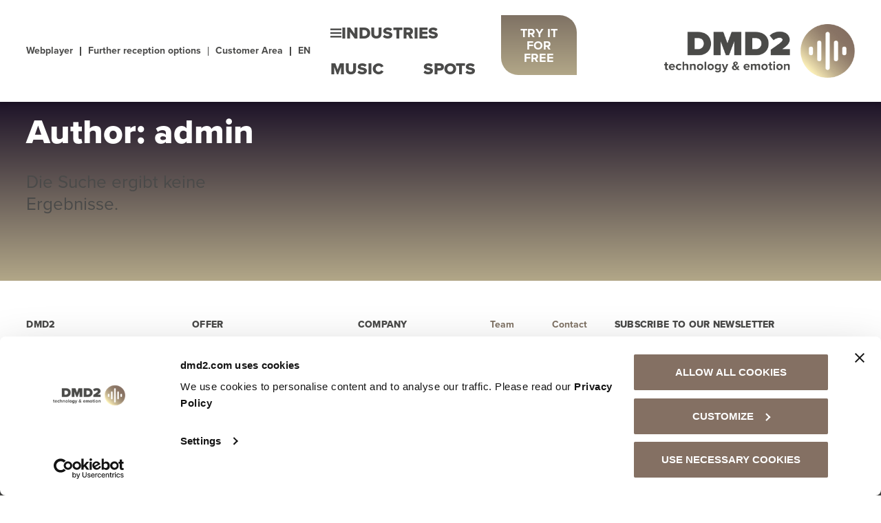

--- FILE ---
content_type: text/html; charset=UTF-8
request_url: https://dmd2.com/en/author/admin/
body_size: 17847
content:
<!doctype html>
<html lang="en-US">
<head>
	<meta charset="UTF-8">
	<meta name="viewport" content="width=device-width, initial-scale=1">
	<link rel="profile" href="https://gmpg.org/xfn/11">
	<script type="text/javascript" data-cookieconsent="ignore">
	window.dataLayer = window.dataLayer || [];

	function gtag() {
		dataLayer.push(arguments);
	}

	gtag("consent", "default", {
		ad_personalization: "denied",
		ad_storage: "denied",
		ad_user_data: "denied",
		analytics_storage: "denied",
		functionality_storage: "denied",
		personalization_storage: "denied",
		security_storage: "granted",
		wait_for_update: 500,
	});
	gtag("set", "ads_data_redaction", true);
	gtag("set", "url_passthrough", true);
</script>
<script type="text/javascript"
		id="Cookiebot"
		src="https://consent.cookiebot.com/uc.js"
		data-implementation="wp"
		data-cbid="af53d9d2-ebfe-4e56-877f-a3bbb7478114"
						data-culture="EN"
				data-blockingmode="auto"
	></script>
<meta name='robots' content='index, follow, max-image-preview:large, max-snippet:-1, max-video-preview:-1' />
<link rel="alternate" hreflang="en" href="https://dmd2.com/en/" />
<link rel="alternate" hreflang="de" href="https://dmd2.com/author/admin/" />
<link rel="alternate" hreflang="x-default" href="https://dmd2.com/author/admin/" />

	<!-- This site is optimized with the Yoast SEO plugin v26.7 - https://yoast.com/wordpress/plugins/seo/ -->
	<title>admin, Autor bei DMD2 – Hintergrundmusik für Unternehmen</title>
	<link rel="canonical" href="https://dmd2.com/en/author/admin/" />
	<meta property="og:locale" content="en_US" />
	<meta property="og:type" content="profile" />
	<meta property="og:title" content="admin, Autor bei DMD2 – Hintergrundmusik für Unternehmen" />
	<meta property="og:url" content="https://dmd2.com/author/admin/" />
	<meta property="og:site_name" content="DMD2 – Hintergrundmusik für Unternehmen" />
	<meta property="og:image" content="https://secure.gravatar.com/avatar/95d1cc97fc830c733739ac0c35223ced?s=500&d=mm&r=g" />
	<meta name="twitter:card" content="summary_large_image" />
	<meta name="twitter:site" content="@dmd2" />
	<script type="application/ld+json" class="yoast-schema-graph">{"@context":"https://schema.org","@graph":[{"@type":"ProfilePage","@id":"https://dmd2.com/author/admin/","url":"https://dmd2.com/author/admin/","name":"admin, Autor bei DMD2 – Hintergrundmusik für Unternehmen","isPartOf":{"@id":"https://dmd2.com/en/#website"},"breadcrumb":{"@id":"https://dmd2.com/author/admin/#breadcrumb"},"inLanguage":"en-US","potentialAction":[{"@type":"ReadAction","target":["https://dmd2.com/author/admin/"]}]},{"@type":"BreadcrumbList","@id":"https://dmd2.com/author/admin/#breadcrumb","itemListElement":[{"@type":"ListItem","position":1,"name":"Startseite","item":"https://dmd2.com/en/licensed-and-royalty-free-music-solutions-for-retail-hospitality-fitness-and-more-easy-instore-audio-start-your-free-trial-now/"},{"@type":"ListItem","position":2,"name":"Archive für admin"}]},{"@type":"WebSite","@id":"https://dmd2.com/en/#website","url":"https://dmd2.com/en/","name":"DMD2 - Technology & Emotion, Hintergrundmusik für Unternehmen","description":"GEMA-freie und lizenzierte Musiklösungen für Ihr Restaurant, Hotel, Studio, Shop, oder Filiale. Instore Audio, Playlists individuell erstellt. Jetzt gratis testen!","publisher":{"@id":"https://dmd2.com/en/#organization"},"potentialAction":[{"@type":"SearchAction","target":{"@type":"EntryPoint","urlTemplate":"https://dmd2.com/en/?s={search_term_string}"},"query-input":{"@type":"PropertyValueSpecification","valueRequired":true,"valueName":"search_term_string"}}],"inLanguage":"en-US"},{"@type":"Organization","@id":"https://dmd2.com/en/#organization","name":"DMD2","url":"https://dmd2.com/en/","logo":{"@type":"ImageObject","inLanguage":"en-US","@id":"https://dmd2.com/en/#/schema/logo/image/","url":"https://dmd2.com/wp-content/uploads/2023/05/logo_technology-emotion.png","contentUrl":"https://dmd2.com/wp-content/uploads/2023/05/logo_technology-emotion.png","width":874,"height":248,"caption":"DMD2"},"image":{"@id":"https://dmd2.com/en/#/schema/logo/image/"},"sameAs":["https://www.facebook.com/DMD2AG","https://x.com/dmd2","https://www.instagram.com/dmd2__","https://www.linkedin.com/company/digitalmediadistribution/"]},{"@type":"Person","@id":"https://dmd2.com/en/#/schema/person/5fdaf2864c4476f594b89b0a64dbcb2a","name":"admin","image":{"@type":"ImageObject","inLanguage":"en-US","@id":"https://dmd2.com/en/#/schema/person/image/","url":"https://secure.gravatar.com/avatar/4c2c57987049a534c4ef667ce594b0b0b31135ff4a3f9aaa6b9516767bf6140c?s=96&d=mm&r=g","contentUrl":"https://secure.gravatar.com/avatar/4c2c57987049a534c4ef667ce594b0b0b31135ff4a3f9aaa6b9516767bf6140c?s=96&d=mm&r=g","caption":"admin"},"sameAs":["https://dmd2.com"],"mainEntityOfPage":{"@id":"https://dmd2.com/author/admin/"}}]}</script>
	<!-- / Yoast SEO plugin. -->


<link rel='dns-prefetch' href='//www.googletagmanager.com' />
<link rel="alternate" type="application/rss+xml" title="DMD2 – Hintergrundmusik für Unternehmen &raquo; Feed" href="https://dmd2.com/en/feed/" />
<link rel="alternate" type="application/rss+xml" title="DMD2 – Hintergrundmusik für Unternehmen &raquo; Comments Feed" href="https://dmd2.com/en/comments/feed/" />
<link rel="alternate" type="application/rss+xml" title="DMD2 – Hintergrundmusik für Unternehmen &raquo; Posts by admin Feed" href="https://dmd2.com/en/author/admin/feed/" />
<link rel="stylesheet" type="text/css" href="https://use.typekit.net/dpy1vji.css"><style id='wp-img-auto-sizes-contain-inline-css'>
img:is([sizes=auto i],[sizes^="auto," i]){contain-intrinsic-size:3000px 1500px}
/*# sourceURL=wp-img-auto-sizes-contain-inline-css */
</style>

<link rel='stylesheet' id='fluentform-elementor-widget-css' href='https://dmd2.com/wp-content/plugins/fluentform/assets/css/fluent-forms-elementor-widget.css?ver=6.1.14' media='all' />
<style id='wp-emoji-styles-inline-css'>

	img.wp-smiley, img.emoji {
		display: inline !important;
		border: none !important;
		box-shadow: none !important;
		height: 1em !important;
		width: 1em !important;
		margin: 0 0.07em !important;
		vertical-align: -0.1em !important;
		background: none !important;
		padding: 0 !important;
	}
/*# sourceURL=wp-emoji-styles-inline-css */
</style>
<link rel='stylesheet' id='wp-block-library-css' href='https://dmd2.com/wp-includes/css/dist/block-library/style.min.css?ver=6.9' media='all' />
<link rel='stylesheet' id='jet-engine-frontend-css' href='https://dmd2.com/wp-content/plugins/jet-engine/assets/css/frontend.css?ver=3.8.2.1' media='all' />
<style id='global-styles-inline-css'>
:root{--wp--preset--aspect-ratio--square: 1;--wp--preset--aspect-ratio--4-3: 4/3;--wp--preset--aspect-ratio--3-4: 3/4;--wp--preset--aspect-ratio--3-2: 3/2;--wp--preset--aspect-ratio--2-3: 2/3;--wp--preset--aspect-ratio--16-9: 16/9;--wp--preset--aspect-ratio--9-16: 9/16;--wp--preset--color--black: #000000;--wp--preset--color--cyan-bluish-gray: #abb8c3;--wp--preset--color--white: #ffffff;--wp--preset--color--pale-pink: #f78da7;--wp--preset--color--vivid-red: #cf2e2e;--wp--preset--color--luminous-vivid-orange: #ff6900;--wp--preset--color--luminous-vivid-amber: #fcb900;--wp--preset--color--light-green-cyan: #7bdcb5;--wp--preset--color--vivid-green-cyan: #00d084;--wp--preset--color--pale-cyan-blue: #8ed1fc;--wp--preset--color--vivid-cyan-blue: #0693e3;--wp--preset--color--vivid-purple: #9b51e0;--wp--preset--gradient--vivid-cyan-blue-to-vivid-purple: linear-gradient(135deg,rgb(6,147,227) 0%,rgb(155,81,224) 100%);--wp--preset--gradient--light-green-cyan-to-vivid-green-cyan: linear-gradient(135deg,rgb(122,220,180) 0%,rgb(0,208,130) 100%);--wp--preset--gradient--luminous-vivid-amber-to-luminous-vivid-orange: linear-gradient(135deg,rgb(252,185,0) 0%,rgb(255,105,0) 100%);--wp--preset--gradient--luminous-vivid-orange-to-vivid-red: linear-gradient(135deg,rgb(255,105,0) 0%,rgb(207,46,46) 100%);--wp--preset--gradient--very-light-gray-to-cyan-bluish-gray: linear-gradient(135deg,rgb(238,238,238) 0%,rgb(169,184,195) 100%);--wp--preset--gradient--cool-to-warm-spectrum: linear-gradient(135deg,rgb(74,234,220) 0%,rgb(151,120,209) 20%,rgb(207,42,186) 40%,rgb(238,44,130) 60%,rgb(251,105,98) 80%,rgb(254,248,76) 100%);--wp--preset--gradient--blush-light-purple: linear-gradient(135deg,rgb(255,206,236) 0%,rgb(152,150,240) 100%);--wp--preset--gradient--blush-bordeaux: linear-gradient(135deg,rgb(254,205,165) 0%,rgb(254,45,45) 50%,rgb(107,0,62) 100%);--wp--preset--gradient--luminous-dusk: linear-gradient(135deg,rgb(255,203,112) 0%,rgb(199,81,192) 50%,rgb(65,88,208) 100%);--wp--preset--gradient--pale-ocean: linear-gradient(135deg,rgb(255,245,203) 0%,rgb(182,227,212) 50%,rgb(51,167,181) 100%);--wp--preset--gradient--electric-grass: linear-gradient(135deg,rgb(202,248,128) 0%,rgb(113,206,126) 100%);--wp--preset--gradient--midnight: linear-gradient(135deg,rgb(2,3,129) 0%,rgb(40,116,252) 100%);--wp--preset--font-size--small: 13px;--wp--preset--font-size--medium: 20px;--wp--preset--font-size--large: 36px;--wp--preset--font-size--x-large: 42px;--wp--preset--spacing--20: 0.44rem;--wp--preset--spacing--30: 0.67rem;--wp--preset--spacing--40: 1rem;--wp--preset--spacing--50: 1.5rem;--wp--preset--spacing--60: 2.25rem;--wp--preset--spacing--70: 3.38rem;--wp--preset--spacing--80: 5.06rem;--wp--preset--shadow--natural: 6px 6px 9px rgba(0, 0, 0, 0.2);--wp--preset--shadow--deep: 12px 12px 50px rgba(0, 0, 0, 0.4);--wp--preset--shadow--sharp: 6px 6px 0px rgba(0, 0, 0, 0.2);--wp--preset--shadow--outlined: 6px 6px 0px -3px rgb(255, 255, 255), 6px 6px rgb(0, 0, 0);--wp--preset--shadow--crisp: 6px 6px 0px rgb(0, 0, 0);}:root { --wp--style--global--content-size: 800px;--wp--style--global--wide-size: 1200px; }:where(body) { margin: 0; }.wp-site-blocks > .alignleft { float: left; margin-right: 2em; }.wp-site-blocks > .alignright { float: right; margin-left: 2em; }.wp-site-blocks > .aligncenter { justify-content: center; margin-left: auto; margin-right: auto; }:where(.wp-site-blocks) > * { margin-block-start: 24px; margin-block-end: 0; }:where(.wp-site-blocks) > :first-child { margin-block-start: 0; }:where(.wp-site-blocks) > :last-child { margin-block-end: 0; }:root { --wp--style--block-gap: 24px; }:root :where(.is-layout-flow) > :first-child{margin-block-start: 0;}:root :where(.is-layout-flow) > :last-child{margin-block-end: 0;}:root :where(.is-layout-flow) > *{margin-block-start: 24px;margin-block-end: 0;}:root :where(.is-layout-constrained) > :first-child{margin-block-start: 0;}:root :where(.is-layout-constrained) > :last-child{margin-block-end: 0;}:root :where(.is-layout-constrained) > *{margin-block-start: 24px;margin-block-end: 0;}:root :where(.is-layout-flex){gap: 24px;}:root :where(.is-layout-grid){gap: 24px;}.is-layout-flow > .alignleft{float: left;margin-inline-start: 0;margin-inline-end: 2em;}.is-layout-flow > .alignright{float: right;margin-inline-start: 2em;margin-inline-end: 0;}.is-layout-flow > .aligncenter{margin-left: auto !important;margin-right: auto !important;}.is-layout-constrained > .alignleft{float: left;margin-inline-start: 0;margin-inline-end: 2em;}.is-layout-constrained > .alignright{float: right;margin-inline-start: 2em;margin-inline-end: 0;}.is-layout-constrained > .aligncenter{margin-left: auto !important;margin-right: auto !important;}.is-layout-constrained > :where(:not(.alignleft):not(.alignright):not(.alignfull)){max-width: var(--wp--style--global--content-size);margin-left: auto !important;margin-right: auto !important;}.is-layout-constrained > .alignwide{max-width: var(--wp--style--global--wide-size);}body .is-layout-flex{display: flex;}.is-layout-flex{flex-wrap: wrap;align-items: center;}.is-layout-flex > :is(*, div){margin: 0;}body .is-layout-grid{display: grid;}.is-layout-grid > :is(*, div){margin: 0;}body{padding-top: 0px;padding-right: 0px;padding-bottom: 0px;padding-left: 0px;}a:where(:not(.wp-element-button)){text-decoration: underline;}:root :where(.wp-element-button, .wp-block-button__link){background-color: #32373c;border-width: 0;color: #fff;font-family: inherit;font-size: inherit;font-style: inherit;font-weight: inherit;letter-spacing: inherit;line-height: inherit;padding-top: calc(0.667em + 2px);padding-right: calc(1.333em + 2px);padding-bottom: calc(0.667em + 2px);padding-left: calc(1.333em + 2px);text-decoration: none;text-transform: inherit;}.has-black-color{color: var(--wp--preset--color--black) !important;}.has-cyan-bluish-gray-color{color: var(--wp--preset--color--cyan-bluish-gray) !important;}.has-white-color{color: var(--wp--preset--color--white) !important;}.has-pale-pink-color{color: var(--wp--preset--color--pale-pink) !important;}.has-vivid-red-color{color: var(--wp--preset--color--vivid-red) !important;}.has-luminous-vivid-orange-color{color: var(--wp--preset--color--luminous-vivid-orange) !important;}.has-luminous-vivid-amber-color{color: var(--wp--preset--color--luminous-vivid-amber) !important;}.has-light-green-cyan-color{color: var(--wp--preset--color--light-green-cyan) !important;}.has-vivid-green-cyan-color{color: var(--wp--preset--color--vivid-green-cyan) !important;}.has-pale-cyan-blue-color{color: var(--wp--preset--color--pale-cyan-blue) !important;}.has-vivid-cyan-blue-color{color: var(--wp--preset--color--vivid-cyan-blue) !important;}.has-vivid-purple-color{color: var(--wp--preset--color--vivid-purple) !important;}.has-black-background-color{background-color: var(--wp--preset--color--black) !important;}.has-cyan-bluish-gray-background-color{background-color: var(--wp--preset--color--cyan-bluish-gray) !important;}.has-white-background-color{background-color: var(--wp--preset--color--white) !important;}.has-pale-pink-background-color{background-color: var(--wp--preset--color--pale-pink) !important;}.has-vivid-red-background-color{background-color: var(--wp--preset--color--vivid-red) !important;}.has-luminous-vivid-orange-background-color{background-color: var(--wp--preset--color--luminous-vivid-orange) !important;}.has-luminous-vivid-amber-background-color{background-color: var(--wp--preset--color--luminous-vivid-amber) !important;}.has-light-green-cyan-background-color{background-color: var(--wp--preset--color--light-green-cyan) !important;}.has-vivid-green-cyan-background-color{background-color: var(--wp--preset--color--vivid-green-cyan) !important;}.has-pale-cyan-blue-background-color{background-color: var(--wp--preset--color--pale-cyan-blue) !important;}.has-vivid-cyan-blue-background-color{background-color: var(--wp--preset--color--vivid-cyan-blue) !important;}.has-vivid-purple-background-color{background-color: var(--wp--preset--color--vivid-purple) !important;}.has-black-border-color{border-color: var(--wp--preset--color--black) !important;}.has-cyan-bluish-gray-border-color{border-color: var(--wp--preset--color--cyan-bluish-gray) !important;}.has-white-border-color{border-color: var(--wp--preset--color--white) !important;}.has-pale-pink-border-color{border-color: var(--wp--preset--color--pale-pink) !important;}.has-vivid-red-border-color{border-color: var(--wp--preset--color--vivid-red) !important;}.has-luminous-vivid-orange-border-color{border-color: var(--wp--preset--color--luminous-vivid-orange) !important;}.has-luminous-vivid-amber-border-color{border-color: var(--wp--preset--color--luminous-vivid-amber) !important;}.has-light-green-cyan-border-color{border-color: var(--wp--preset--color--light-green-cyan) !important;}.has-vivid-green-cyan-border-color{border-color: var(--wp--preset--color--vivid-green-cyan) !important;}.has-pale-cyan-blue-border-color{border-color: var(--wp--preset--color--pale-cyan-blue) !important;}.has-vivid-cyan-blue-border-color{border-color: var(--wp--preset--color--vivid-cyan-blue) !important;}.has-vivid-purple-border-color{border-color: var(--wp--preset--color--vivid-purple) !important;}.has-vivid-cyan-blue-to-vivid-purple-gradient-background{background: var(--wp--preset--gradient--vivid-cyan-blue-to-vivid-purple) !important;}.has-light-green-cyan-to-vivid-green-cyan-gradient-background{background: var(--wp--preset--gradient--light-green-cyan-to-vivid-green-cyan) !important;}.has-luminous-vivid-amber-to-luminous-vivid-orange-gradient-background{background: var(--wp--preset--gradient--luminous-vivid-amber-to-luminous-vivid-orange) !important;}.has-luminous-vivid-orange-to-vivid-red-gradient-background{background: var(--wp--preset--gradient--luminous-vivid-orange-to-vivid-red) !important;}.has-very-light-gray-to-cyan-bluish-gray-gradient-background{background: var(--wp--preset--gradient--very-light-gray-to-cyan-bluish-gray) !important;}.has-cool-to-warm-spectrum-gradient-background{background: var(--wp--preset--gradient--cool-to-warm-spectrum) !important;}.has-blush-light-purple-gradient-background{background: var(--wp--preset--gradient--blush-light-purple) !important;}.has-blush-bordeaux-gradient-background{background: var(--wp--preset--gradient--blush-bordeaux) !important;}.has-luminous-dusk-gradient-background{background: var(--wp--preset--gradient--luminous-dusk) !important;}.has-pale-ocean-gradient-background{background: var(--wp--preset--gradient--pale-ocean) !important;}.has-electric-grass-gradient-background{background: var(--wp--preset--gradient--electric-grass) !important;}.has-midnight-gradient-background{background: var(--wp--preset--gradient--midnight) !important;}.has-small-font-size{font-size: var(--wp--preset--font-size--small) !important;}.has-medium-font-size{font-size: var(--wp--preset--font-size--medium) !important;}.has-large-font-size{font-size: var(--wp--preset--font-size--large) !important;}.has-x-large-font-size{font-size: var(--wp--preset--font-size--x-large) !important;}
:root :where(.wp-block-pullquote){font-size: 1.5em;line-height: 1.6;}
/*# sourceURL=global-styles-inline-css */
</style>
<link rel='stylesheet' id='wpml-legacy-horizontal-list-0-css' href='https://dmd2.com/wp-content/plugins/sitepress-multilingual-cms/templates/language-switchers/legacy-list-horizontal/style.min.css?ver=1' media='all' />
<link rel='stylesheet' id='wpml-menu-item-0-css' href='https://dmd2.com/wp-content/plugins/sitepress-multilingual-cms/templates/language-switchers/menu-item/style.min.css?ver=1' media='all' />
<link rel='stylesheet' id='hello-elementor-css' href='https://dmd2.com/wp-content/themes/hello-elementor/assets/css/reset.css?ver=3.4.5' media='all' />
<link rel='stylesheet' id='hello-elementor-theme-style-css' href='https://dmd2.com/wp-content/themes/hello-elementor/assets/css/theme.css?ver=3.4.5' media='all' />
<link rel='stylesheet' id='hello-elementor-header-footer-css' href='https://dmd2.com/wp-content/themes/hello-elementor/assets/css/header-footer.css?ver=3.4.5' media='all' />
<link rel='stylesheet' id='elementor-frontend-css' href='https://dmd2.com/wp-content/plugins/elementor/assets/css/frontend.min.css?ver=3.34.2' media='all' />
<link rel='stylesheet' id='elementor-post-7-css' href='https://dmd2.com/wp-content/uploads/elementor/css/post-7.css?ver=1768958034' media='all' />
<link rel='stylesheet' id='jet-popup-frontend-css' href='https://dmd2.com/wp-content/plugins/jet-popup/assets/css/jet-popup-frontend.css?ver=2.0.20.3' media='all' />
<link rel='stylesheet' id='widget-nav-menu-css' href='https://dmd2.com/wp-content/plugins/elementor-pro/assets/css/widget-nav-menu.min.css?ver=3.34.0' media='all' />
<link rel='stylesheet' id='widget-heading-css' href='https://dmd2.com/wp-content/plugins/elementor/assets/css/widget-heading.min.css?ver=3.34.2' media='all' />
<link rel='stylesheet' id='e-animation-fadeIn-css' href='https://dmd2.com/wp-content/plugins/elementor/assets/lib/animations/styles/fadeIn.min.css?ver=3.34.2' media='all' />
<link rel='stylesheet' id='widget-mega-menu-css' href='https://dmd2.com/wp-content/plugins/elementor-pro/assets/css/widget-mega-menu.min.css?ver=3.34.0' media='all' />
<link rel='stylesheet' id='widget-image-css' href='https://dmd2.com/wp-content/plugins/elementor/assets/css/widget-image.min.css?ver=3.34.2' media='all' />
<link rel='stylesheet' id='e-sticky-css' href='https://dmd2.com/wp-content/plugins/elementor-pro/assets/css/modules/sticky.min.css?ver=3.34.0' media='all' />
<link rel='stylesheet' id='widget-social-icons-css' href='https://dmd2.com/wp-content/plugins/elementor/assets/css/widget-social-icons.min.css?ver=3.34.2' media='all' />
<link rel='stylesheet' id='e-apple-webkit-css' href='https://dmd2.com/wp-content/plugins/elementor/assets/css/conditionals/apple-webkit.min.css?ver=3.34.2' media='all' />
<link rel='stylesheet' id='widget-posts-css' href='https://dmd2.com/wp-content/plugins/elementor-pro/assets/css/widget-posts.min.css?ver=3.34.0' media='all' />
<link rel='stylesheet' id='e-animation-slideInLeft-css' href='https://dmd2.com/wp-content/plugins/elementor/assets/lib/animations/styles/slideInLeft.min.css?ver=3.34.2' media='all' />
<link rel='stylesheet' id='e-popup-css' href='https://dmd2.com/wp-content/plugins/elementor-pro/assets/css/conditionals/popup.min.css?ver=3.34.0' media='all' />
<link rel='stylesheet' id='elementor-icons-css' href='https://dmd2.com/wp-content/plugins/elementor/assets/lib/eicons/css/elementor-icons.min.css?ver=5.46.0' media='all' />
<link rel='stylesheet' id='jet-tabs-frontend-css' href='https://dmd2.com/wp-content/plugins/jet-tabs/assets/css/jet-tabs-frontend.css?ver=2.2.13' media='all' />
<link rel='stylesheet' id='swiper-css' href='https://dmd2.com/wp-content/plugins/elementor/assets/lib/swiper/v8/css/swiper.min.css?ver=8.4.5' media='all' />
<link rel='stylesheet' id='elementor-post-6874-css' href='https://dmd2.com/wp-content/uploads/elementor/css/post-6874.css?ver=1768958080' media='all' />
<link rel='stylesheet' id='elementor-post-6894-css' href='https://dmd2.com/wp-content/uploads/elementor/css/post-6894.css?ver=1768958080' media='all' />
<link rel='stylesheet' id='elementor-post-804-css' href='https://dmd2.com/wp-content/uploads/elementor/css/post-804.css?ver=1768958080' media='all' />
<link rel='stylesheet' id='elementor-post-15954-css' href='https://dmd2.com/wp-content/uploads/elementor/css/post-15954.css?ver=1768958080' media='all' />
<link rel='stylesheet' id='hello-elementor-child-style-css' href='https://dmd2.com/wp-content/themes/hello-theme-child-master/style.css?ver=2.0.0' media='all' />
<link rel='stylesheet' id='elementor-icons-shared-0-css' href='https://dmd2.com/wp-content/plugins/elementor/assets/lib/font-awesome/css/fontawesome.min.css?ver=5.15.3' media='all' />
<link rel='stylesheet' id='elementor-icons-fa-solid-css' href='https://dmd2.com/wp-content/plugins/elementor/assets/lib/font-awesome/css/solid.min.css?ver=5.15.3' media='all' />
<link rel='stylesheet' id='elementor-icons-fa-brands-css' href='https://dmd2.com/wp-content/plugins/elementor/assets/lib/font-awesome/css/brands.min.css?ver=5.15.3' media='all' />
<script id="wpml-cookie-js-extra">
var wpml_cookies = {"wp-wpml_current_language":{"value":"en","expires":1,"path":"/"}};
var wpml_cookies = {"wp-wpml_current_language":{"value":"en","expires":1,"path":"/"}};
//# sourceURL=wpml-cookie-js-extra
</script>
<script src="https://dmd2.com/wp-content/plugins/sitepress-multilingual-cms/res/js/cookies/language-cookie.js?ver=486900" id="wpml-cookie-js" defer data-wp-strategy="defer"></script>
<script src="https://dmd2.com/wp-includes/js/jquery/jquery.min.js?ver=3.7.1" id="jquery-core-js"></script>
<script src="https://dmd2.com/wp-includes/js/jquery/jquery-migrate.min.js?ver=3.4.1" id="jquery-migrate-js"></script>

<!-- Google tag (gtag.js) snippet added by Site Kit -->
<!-- Google Analytics snippet added by Site Kit -->
<script src="https://www.googletagmanager.com/gtag/js?id=GT-KFH898C" id="google_gtagjs-js" async></script>
<script id="google_gtagjs-js-after">
window.dataLayer = window.dataLayer || [];function gtag(){dataLayer.push(arguments);}
gtag("set","linker",{"domains":["dmd2.com"]});
gtag("js", new Date());
gtag("set", "developer_id.dZTNiMT", true);
gtag("config", "GT-KFH898C");
//# sourceURL=google_gtagjs-js-after
</script>
<link rel="https://api.w.org/" href="https://dmd2.com/en/wp-json/" /><link rel="alternate" title="JSON" type="application/json" href="https://dmd2.com/en/wp-json/wp/v2/users/1" /><link rel="EditURI" type="application/rsd+xml" title="RSD" href="https://dmd2.com/xmlrpc.php?rsd" />
<meta name="generator" content="WordPress 6.9" />
<meta name="generator" content="WPML ver:4.8.6 stt:1,4,3,27,2;" />
<meta name="generator" content="Site Kit by Google 1.170.0" /><meta name="generator" content="Elementor 3.34.2; features: additional_custom_breakpoints; settings: css_print_method-external, google_font-enabled, font_display-swap">
			<style>
				.e-con.e-parent:nth-of-type(n+4):not(.e-lazyloaded):not(.e-no-lazyload),
				.e-con.e-parent:nth-of-type(n+4):not(.e-lazyloaded):not(.e-no-lazyload) * {
					background-image: none !important;
				}
				@media screen and (max-height: 1024px) {
					.e-con.e-parent:nth-of-type(n+3):not(.e-lazyloaded):not(.e-no-lazyload),
					.e-con.e-parent:nth-of-type(n+3):not(.e-lazyloaded):not(.e-no-lazyload) * {
						background-image: none !important;
					}
				}
				@media screen and (max-height: 640px) {
					.e-con.e-parent:nth-of-type(n+2):not(.e-lazyloaded):not(.e-no-lazyload),
					.e-con.e-parent:nth-of-type(n+2):not(.e-lazyloaded):not(.e-no-lazyload) * {
						background-image: none !important;
					}
				}
			</style>
			
<!-- Google Tag Manager snippet added by Site Kit -->
<script>
			( function( w, d, s, l, i ) {
				w[l] = w[l] || [];
				w[l].push( {'gtm.start': new Date().getTime(), event: 'gtm.js'} );
				var f = d.getElementsByTagName( s )[0],
					j = d.createElement( s ), dl = l != 'dataLayer' ? '&l=' + l : '';
				j.async = true;
				j.src = 'https://www.googletagmanager.com/gtm.js?id=' + i + dl;
				f.parentNode.insertBefore( j, f );
			} )( window, document, 'script', 'dataLayer', 'GTM-WLQN4H5L' );
			
</script>

<!-- End Google Tag Manager snippet added by Site Kit -->
<link rel="icon" href="https://dmd2.com/wp-content/uploads/2023/05/favicon_dmd2.png" sizes="32x32" />
<link rel="icon" href="https://dmd2.com/wp-content/uploads/2023/05/favicon_dmd2.png" sizes="192x192" />
<link rel="apple-touch-icon" href="https://dmd2.com/wp-content/uploads/2023/05/favicon_dmd2.png" />
<meta name="msapplication-TileImage" content="https://dmd2.com/wp-content/uploads/2023/05/favicon_dmd2.png" />
</head>
<body class="archive author author-admin author-1 wp-custom-logo wp-embed-responsive wp-theme-hello-elementor wp-child-theme-hello-theme-child-master hello-elementor-default elementor-page-804 elementor-default elementor-template-full-width elementor-kit-7">

		<!-- Google Tag Manager (noscript) snippet added by Site Kit -->
		<noscript>
			<iframe src="https://www.googletagmanager.com/ns.html?id=GTM-WLQN4H5L" height="0" width="0" style="display:none;visibility:hidden"></iframe>
		</noscript>
		<!-- End Google Tag Manager (noscript) snippet added by Site Kit -->
		
<a class="skip-link screen-reader-text" href="#content">Skip to content</a>

		<header data-elementor-type="header" data-elementor-id="6874" class="elementor elementor-6874 elementor-57 elementor-location-header" data-elementor-post-type="elementor_library">
			<div class="elementor-element elementor-element-e832329 animated-fast e-flex e-con-boxed e-con e-parent" data-id="e832329" data-element_type="container" data-settings="{&quot;background_background&quot;:&quot;classic&quot;,&quot;sticky&quot;:&quot;top&quot;,&quot;animation&quot;:&quot;none&quot;,&quot;animation_delay&quot;:0,&quot;sticky_on&quot;:[&quot;desktop&quot;,&quot;tablet&quot;,&quot;mobile&quot;],&quot;sticky_offset&quot;:0,&quot;sticky_effects_offset&quot;:0,&quot;sticky_anchor_link_offset&quot;:0}">
					<div class="e-con-inner">
		<div class="elementor-element elementor-element-27a0b38 e-con-full elementor-hidden-mobile e-flex e-con e-child" data-id="27a0b38" data-element_type="container">
				<div class="elementor-element elementor-element-e5cfbab elementor-widget__width-inherit elementor-nav-menu--dropdown-none elementor-nav-menu__align-start elementor-widget elementor-widget-nav-menu" data-id="e5cfbab" data-element_type="widget" data-settings="{&quot;submenu_icon&quot;:{&quot;value&quot;:&quot;&lt;i class=\&quot;fas fa-angle-down\&quot; aria-hidden=\&quot;true\&quot;&gt;&lt;\/i&gt;&quot;,&quot;library&quot;:&quot;fa-solid&quot;},&quot;layout&quot;:&quot;horizontal&quot;}" data-widget_type="nav-menu.default">
				<div class="elementor-widget-container">
								<nav aria-label="Menü" class="elementor-nav-menu--main elementor-nav-menu__container elementor-nav-menu--layout-horizontal e--pointer-none">
				<ul id="menu-1-e5cfbab" class="elementor-nav-menu"><li class="menu-item menu-item-type-custom menu-item-object-custom menu-item-7852"><a target="_blank" href="https://play.dmd2.com" class="elementor-item">Webplayer</a></li>
<li class="menu-item menu-item-type-custom menu-item-object-custom menu-item-15839"><a href="https://dmd2.com/en/how-it-works/" class="elementor-item">Further reception options</a></li>
<li class="menu-item menu-item-type-custom menu-item-object-custom menu-item-7853"><a href="https://dashboard.dmd2.com/" class="elementor-item">Customer Area</a></li>
<li class="menu-item wpml-ls-slot-5 wpml-ls-item wpml-ls-item-en wpml-ls-current-language wpml-ls-menu-item wpml-ls-first-item menu-item-type-wpml_ls_menu_item menu-item-object-wpml_ls_menu_item menu-item-has-children menu-item-wpml-ls-5-en"><a href="https://dmd2.com/en/" role="menuitem" class="elementor-item"><span class="wpml-ls-native" lang="en">EN</span></a>
<ul class="sub-menu elementor-nav-menu--dropdown">
	<li class="menu-item wpml-ls-slot-5 wpml-ls-item wpml-ls-item-de wpml-ls-menu-item wpml-ls-last-item menu-item-type-wpml_ls_menu_item menu-item-object-wpml_ls_menu_item menu-item-wpml-ls-5-de"><a href="https://dmd2.com/author/admin/" title="Switch to DE" aria-label="Switch to DE" role="menuitem" class="elementor-sub-item"><span class="wpml-ls-native" lang="de">DE</span></a></li>
</ul>
</li>
</ul>			</nav>
						<nav class="elementor-nav-menu--dropdown elementor-nav-menu__container" aria-hidden="true">
				<ul id="menu-2-e5cfbab" class="elementor-nav-menu"><li class="menu-item menu-item-type-custom menu-item-object-custom menu-item-7852"><a target="_blank" href="https://play.dmd2.com" class="elementor-item" tabindex="-1">Webplayer</a></li>
<li class="menu-item menu-item-type-custom menu-item-object-custom menu-item-15839"><a href="https://dmd2.com/en/how-it-works/" class="elementor-item" tabindex="-1">Further reception options</a></li>
<li class="menu-item menu-item-type-custom menu-item-object-custom menu-item-7853"><a href="https://dashboard.dmd2.com/" class="elementor-item" tabindex="-1">Customer Area</a></li>
<li class="menu-item wpml-ls-slot-5 wpml-ls-item wpml-ls-item-en wpml-ls-current-language wpml-ls-menu-item wpml-ls-first-item menu-item-type-wpml_ls_menu_item menu-item-object-wpml_ls_menu_item menu-item-has-children menu-item-wpml-ls-5-en"><a href="https://dmd2.com/en/" role="menuitem" class="elementor-item" tabindex="-1"><span class="wpml-ls-native" lang="en">EN</span></a>
<ul class="sub-menu elementor-nav-menu--dropdown">
	<li class="menu-item wpml-ls-slot-5 wpml-ls-item wpml-ls-item-de wpml-ls-menu-item wpml-ls-last-item menu-item-type-wpml_ls_menu_item menu-item-object-wpml_ls_menu_item menu-item-wpml-ls-5-de"><a href="https://dmd2.com/author/admin/" title="Switch to DE" aria-label="Switch to DE" role="menuitem" class="elementor-sub-item" tabindex="-1"><span class="wpml-ls-native" lang="de">DE</span></a></li>
</ul>
</li>
</ul>			</nav>
						</div>
				</div>
				<div class="elementor-element elementor-element-aeb9fea elementor-widget__width-initial e-n-menu-mobile e-full_width e-n-menu-layout-horizontal elementor-widget elementor-widget-n-menu" data-id="aeb9fea" data-element_type="widget" data-settings="{&quot;menu_items&quot;:[{&quot;item_title&quot;:&quot;Industries&quot;,&quot;_id&quot;:&quot;8382dd8&quot;,&quot;item_dropdown_content&quot;:&quot;yes&quot;,&quot;item_icon&quot;:{&quot;value&quot;:{&quot;url&quot;:&quot;https:\/\/dmd2.com\/wp-content\/uploads\/2023\/05\/hamburger_icon.svg&quot;,&quot;id&quot;:81},&quot;library&quot;:&quot;svg&quot;},&quot;__dynamic__&quot;:{&quot;item_link&quot;:null},&quot;item_link&quot;:{&quot;url&quot;:&quot;&quot;,&quot;is_external&quot;:&quot;&quot;,&quot;nofollow&quot;:&quot;&quot;,&quot;custom_attributes&quot;:&quot;&quot;},&quot;item_icon_active&quot;:{&quot;value&quot;:&quot;&quot;,&quot;library&quot;:&quot;&quot;},&quot;element_id&quot;:&quot;&quot;},{&quot;item_title&quot;:&quot;Music&quot;,&quot;item_link&quot;:{&quot;url&quot;:&quot;https:\/\/dmd2.com\/en\/dmd2-music-for-businesses\/&quot;,&quot;is_external&quot;:&quot;&quot;,&quot;nofollow&quot;:&quot;&quot;,&quot;custom_attributes&quot;:&quot;&quot;},&quot;_id&quot;:&quot;bcaf000&quot;,&quot;__dynamic__&quot;:null,&quot;item_dropdown_content&quot;:&quot;no&quot;,&quot;item_icon&quot;:{&quot;value&quot;:&quot;&quot;,&quot;library&quot;:&quot;&quot;},&quot;item_icon_active&quot;:null,&quot;element_id&quot;:&quot;&quot;},{&quot;item_title&quot;:&quot;Spots&quot;,&quot;_id&quot;:&quot;375db7f&quot;,&quot;item_link&quot;:{&quot;url&quot;:&quot;https:\/\/dmd2.com\/en\/spots\/&quot;,&quot;is_external&quot;:&quot;&quot;,&quot;nofollow&quot;:&quot;&quot;,&quot;custom_attributes&quot;:&quot;&quot;},&quot;__dynamic__&quot;:null,&quot;item_dropdown_content&quot;:&quot;no&quot;,&quot;item_icon&quot;:{&quot;value&quot;:&quot;&quot;,&quot;library&quot;:&quot;&quot;},&quot;item_icon_active&quot;:null,&quot;element_id&quot;:&quot;&quot;}],&quot;open_on&quot;:&quot;click&quot;,&quot;open_animation&quot;:&quot;fadeIn&quot;,&quot;breakpoint_selector&quot;:&quot;mobile&quot;,&quot;content_width&quot;:&quot;full_width&quot;,&quot;item_layout&quot;:&quot;horizontal&quot;,&quot;horizontal_scroll&quot;:&quot;disable&quot;,&quot;menu_item_title_distance_from_content&quot;:{&quot;unit&quot;:&quot;px&quot;,&quot;size&quot;:0,&quot;sizes&quot;:[]},&quot;menu_item_title_distance_from_content_tablet&quot;:{&quot;unit&quot;:&quot;px&quot;,&quot;size&quot;:&quot;&quot;,&quot;sizes&quot;:[]},&quot;menu_item_title_distance_from_content_mobile&quot;:{&quot;unit&quot;:&quot;px&quot;,&quot;size&quot;:&quot;&quot;,&quot;sizes&quot;:[]}}" data-widget_type="mega-menu.default">
				<div class="elementor-widget-container">
							<nav class="e-n-menu" data-widget-number="183" aria-label="Menü">
					<button class="e-n-menu-toggle" id="menu-toggle-183" aria-haspopup="true" aria-expanded="false" aria-controls="menubar-183" aria-label="Menu Toggle">
			<span class="e-n-menu-toggle-icon e-open">
				<i class="eicon-menu-bar"></i>			</span>
			<span class="e-n-menu-toggle-icon e-close">
				<i class="eicon-close"></i>			</span>
		</button>
					<div class="e-n-menu-wrapper" id="menubar-183" aria-labelledby="menu-toggle-183">
				<ul class="e-n-menu-heading">
								<li class="e-n-menu-item">
				<div id="e-n-menu-title-1831" class="e-n-menu-title e-click">
					<div class="e-n-menu-title-container">													<span class="e-n-menu-icon">
								<span class="icon-active"><svg xmlns="http://www.w3.org/2000/svg" width="20" height="16.318" viewBox="0 0 20 16.318"><g id="Gruppe_139" data-name="Gruppe 139" transform="translate(-245.537 -91.483)"><line id="Linie_19" data-name="Linie 19" x1="20" transform="translate(245.537 92.983)" fill="none" stroke="#4a4a49" stroke-width="3"></line><line id="Linie_20" data-name="Linie 20" x1="20" transform="translate(245.537 99.643)" fill="none" stroke="#4a4a49" stroke-width="3"></line><line id="Linie_21" data-name="Linie 21" x1="20" transform="translate(245.537 106.302)" fill="none" stroke="#4a4a49" stroke-width="3"></line></g></svg></span>
								<span class="icon-inactive"><svg xmlns="http://www.w3.org/2000/svg" width="20" height="16.318" viewBox="0 0 20 16.318"><g id="Gruppe_139" data-name="Gruppe 139" transform="translate(-245.537 -91.483)"><line id="Linie_19" data-name="Linie 19" x1="20" transform="translate(245.537 92.983)" fill="none" stroke="#4a4a49" stroke-width="3"></line><line id="Linie_20" data-name="Linie 20" x1="20" transform="translate(245.537 99.643)" fill="none" stroke="#4a4a49" stroke-width="3"></line><line id="Linie_21" data-name="Linie 21" x1="20" transform="translate(245.537 106.302)" fill="none" stroke="#4a4a49" stroke-width="3"></line></g></svg></span>
							</span>
												<span class="e-n-menu-title-text">
							Industries						</span>
					</div>											<button id="e-n-menu-dropdown-icon-1831" class="e-n-menu-dropdown-icon e-focus" data-tab-index="1" aria-haspopup="true" aria-expanded="false" aria-controls="e-n-menu-content-1831" >
							<span class="e-n-menu-dropdown-icon-opened">
																<span class="elementor-screen-only">Close Industries</span>
							</span>
							<span class="e-n-menu-dropdown-icon-closed">
																<span class="elementor-screen-only">Open Industries</span>
							</span>
						</button>
									</div>
									<div class="e-n-menu-content">
						<div id="e-n-menu-content-1831" data-tab-index="1" aria-labelledby="e-n-menu-dropdown-icon-1831" class="elementor-element elementor-element-c1ac898 e-con-full e-flex e-con e-child" data-id="c1ac898" data-element_type="container" data-settings="{&quot;background_background&quot;:&quot;classic&quot;}">
		<div class="elementor-element elementor-element-8754c5d e-con-full e-flex e-con e-child" data-id="8754c5d" data-element_type="container" data-settings="{&quot;background_background&quot;:&quot;classic&quot;}">
		<div class="elementor-element elementor-element-21fd833 e-flex e-con-boxed e-con e-child" data-id="21fd833" data-element_type="container">
					<div class="e-con-inner">
		<div class="elementor-element elementor-element-c018e28 e-con-full e-flex e-con e-child" data-id="c018e28" data-element_type="container">
				<div class="elementor-element elementor-element-81cdd8e elementor-widget elementor-widget-heading" data-id="81cdd8e" data-element_type="widget" data-widget_type="heading.default">
				<div class="elementor-widget-container">
					<h2 class="elementor-heading-title elementor-size-default">Hospitality</h2>				</div>
				</div>
				<div class="elementor-element elementor-element-ab948e0 elementor-nav-menu__align-start elementor-nav-menu--dropdown-none elementor-widget elementor-widget-nav-menu" data-id="ab948e0" data-element_type="widget" data-settings="{&quot;layout&quot;:&quot;vertical&quot;,&quot;submenu_icon&quot;:{&quot;value&quot;:&quot;&lt;i class=\&quot;fas fa-caret-down\&quot; aria-hidden=\&quot;true\&quot;&gt;&lt;\/i&gt;&quot;,&quot;library&quot;:&quot;fa-solid&quot;}}" data-widget_type="nav-menu.default">
				<div class="elementor-widget-container">
								<nav aria-label="Menü" class="elementor-nav-menu--main elementor-nav-menu__container elementor-nav-menu--layout-vertical e--pointer-none">
				<ul id="menu-1-ab948e0" class="elementor-nav-menu sm-vertical"><li class="menu-item menu-item-type-post_type menu-item-object-page menu-item-229"><a href="https://dmd2.com/en/music-for-hotels-resorts/" class="elementor-item">Hotels &amp; Resorts</a></li>
<li class="menu-item menu-item-type-post_type menu-item-object-page menu-item-1599"><a href="https://dmd2.com/en/music-for-restaurants-cafes/" class="elementor-item">Restaurants &amp; Cafés</a></li>
<li class="menu-item menu-item-type-post_type menu-item-object-page menu-item-1598"><a href="https://dmd2.com/en/music-for-bars-pubs/" class="elementor-item">Bars &amp; Pubs</a></li>
</ul>			</nav>
						<nav class="elementor-nav-menu--dropdown elementor-nav-menu__container" aria-hidden="true">
				<ul id="menu-2-ab948e0" class="elementor-nav-menu sm-vertical"><li class="menu-item menu-item-type-post_type menu-item-object-page menu-item-229"><a href="https://dmd2.com/en/music-for-hotels-resorts/" class="elementor-item" tabindex="-1">Hotels &amp; Resorts</a></li>
<li class="menu-item menu-item-type-post_type menu-item-object-page menu-item-1599"><a href="https://dmd2.com/en/music-for-restaurants-cafes/" class="elementor-item" tabindex="-1">Restaurants &amp; Cafés</a></li>
<li class="menu-item menu-item-type-post_type menu-item-object-page menu-item-1598"><a href="https://dmd2.com/en/music-for-bars-pubs/" class="elementor-item" tabindex="-1">Bars &amp; Pubs</a></li>
</ul>			</nav>
						</div>
				</div>
				</div>
		<div class="elementor-element elementor-element-958f5ae e-con-full e-flex e-con e-child" data-id="958f5ae" data-element_type="container">
				<div class="elementor-element elementor-element-84926f9 elementor-widget elementor-widget-heading" data-id="84926f9" data-element_type="widget" data-widget_type="heading.default">
				<div class="elementor-widget-container">
					<h2 class="elementor-heading-title elementor-size-default">Instore</h2>				</div>
				</div>
				<div class="elementor-element elementor-element-51a3fc8 elementor-nav-menu__align-start elementor-nav-menu--dropdown-none elementor-widget elementor-widget-nav-menu" data-id="51a3fc8" data-element_type="widget" data-settings="{&quot;layout&quot;:&quot;vertical&quot;,&quot;submenu_icon&quot;:{&quot;value&quot;:&quot;&lt;i class=\&quot;fas fa-caret-down\&quot; aria-hidden=\&quot;true\&quot;&gt;&lt;\/i&gt;&quot;,&quot;library&quot;:&quot;fa-solid&quot;}}" data-widget_type="nav-menu.default">
				<div class="elementor-widget-container">
								<nav aria-label="Menü" class="elementor-nav-menu--main elementor-nav-menu__container elementor-nav-menu--layout-vertical e--pointer-none">
				<ul id="menu-1-51a3fc8" class="elementor-nav-menu sm-vertical"><li class="menu-item menu-item-type-post_type menu-item-object-page menu-item-1601"><a href="https://dmd2.com/en/music-for-shops-boutiques/" class="elementor-item">Shops &amp; Boutiques</a></li>
<li class="menu-item menu-item-type-post_type menu-item-object-page menu-item-1600"><a href="https://dmd2.com/en/music-for-chain-stores-branches/" class="elementor-item">Chain stores &amp; branches</a></li>
<li class="menu-item menu-item-type-post_type menu-item-object-page menu-item-990"><a href="https://dmd2.com/en/music-for-shopping-centres/" class="elementor-item">Shopping Centres</a></li>
</ul>			</nav>
						<nav class="elementor-nav-menu--dropdown elementor-nav-menu__container" aria-hidden="true">
				<ul id="menu-2-51a3fc8" class="elementor-nav-menu sm-vertical"><li class="menu-item menu-item-type-post_type menu-item-object-page menu-item-1601"><a href="https://dmd2.com/en/music-for-shops-boutiques/" class="elementor-item" tabindex="-1">Shops &amp; Boutiques</a></li>
<li class="menu-item menu-item-type-post_type menu-item-object-page menu-item-1600"><a href="https://dmd2.com/en/music-for-chain-stores-branches/" class="elementor-item" tabindex="-1">Chain stores &amp; branches</a></li>
<li class="menu-item menu-item-type-post_type menu-item-object-page menu-item-990"><a href="https://dmd2.com/en/music-for-shopping-centres/" class="elementor-item" tabindex="-1">Shopping Centres</a></li>
</ul>			</nav>
						</div>
				</div>
				</div>
		<div class="elementor-element elementor-element-5e65912 e-con-full e-flex e-con e-child" data-id="5e65912" data-element_type="container">
				<div class="elementor-element elementor-element-67ce0b4 elementor-widget elementor-widget-heading" data-id="67ce0b4" data-element_type="widget" data-widget_type="heading.default">
				<div class="elementor-widget-container">
					<h2 class="elementor-heading-title elementor-size-default">Fitness &amp; Health</h2>				</div>
				</div>
				<div class="elementor-element elementor-element-ca56dfe elementor-nav-menu__align-start elementor-nav-menu--dropdown-none elementor-widget elementor-widget-nav-menu" data-id="ca56dfe" data-element_type="widget" data-settings="{&quot;layout&quot;:&quot;vertical&quot;,&quot;submenu_icon&quot;:{&quot;value&quot;:&quot;&lt;i class=\&quot;fas fa-caret-down\&quot; aria-hidden=\&quot;true\&quot;&gt;&lt;\/i&gt;&quot;,&quot;library&quot;:&quot;fa-solid&quot;}}" data-widget_type="nav-menu.default">
				<div class="elementor-widget-container">
								<nav aria-label="Menü" class="elementor-nav-menu--main elementor-nav-menu__container elementor-nav-menu--layout-vertical e--pointer-none">
				<ul id="menu-1-ca56dfe" class="elementor-nav-menu sm-vertical"><li class="menu-item menu-item-type-post_type menu-item-object-page menu-item-991"><a href="https://dmd2.com/en/music-for-practices-salons/" class="elementor-item">Salons, studios and practices</a></li>
<li class="menu-item menu-item-type-post_type menu-item-object-page menu-item-1603"><a href="https://dmd2.com/en/music-for-fitness-centers/" class="elementor-item">Fitness Centers</a></li>
<li class="menu-item menu-item-type-post_type menu-item-object-page menu-item-1602"><a href="https://dmd2.com/en/music-for-retirement-homes/" class="elementor-item">Retirement homes</a></li>
</ul>			</nav>
						<nav class="elementor-nav-menu--dropdown elementor-nav-menu__container" aria-hidden="true">
				<ul id="menu-2-ca56dfe" class="elementor-nav-menu sm-vertical"><li class="menu-item menu-item-type-post_type menu-item-object-page menu-item-991"><a href="https://dmd2.com/en/music-for-practices-salons/" class="elementor-item" tabindex="-1">Salons, studios and practices</a></li>
<li class="menu-item menu-item-type-post_type menu-item-object-page menu-item-1603"><a href="https://dmd2.com/en/music-for-fitness-centers/" class="elementor-item" tabindex="-1">Fitness Centers</a></li>
<li class="menu-item menu-item-type-post_type menu-item-object-page menu-item-1602"><a href="https://dmd2.com/en/music-for-retirement-homes/" class="elementor-item" tabindex="-1">Retirement homes</a></li>
</ul>			</nav>
						</div>
				</div>
				</div>
		<div class="elementor-element elementor-element-010df76 e-con-full e-flex e-con e-child" data-id="010df76" data-element_type="container">
				<div class="elementor-element elementor-element-f95e070 elementor-widget elementor-widget-heading" data-id="f95e070" data-element_type="widget" data-widget_type="heading.default">
				<div class="elementor-widget-container">
					<h2 class="elementor-heading-title elementor-size-default">Media</h2>				</div>
				</div>
				<div class="elementor-element elementor-element-2959ada elementor-nav-menu__align-start elementor-nav-menu--dropdown-none elementor-widget elementor-widget-nav-menu" data-id="2959ada" data-element_type="widget" data-settings="{&quot;layout&quot;:&quot;vertical&quot;,&quot;submenu_icon&quot;:{&quot;value&quot;:&quot;&lt;i class=\&quot;fas fa-caret-down\&quot; aria-hidden=\&quot;true\&quot;&gt;&lt;\/i&gt;&quot;,&quot;library&quot;:&quot;fa-solid&quot;}}" data-widget_type="nav-menu.default">
				<div class="elementor-widget-container">
								<nav aria-label="Menü" class="elementor-nav-menu--main elementor-nav-menu__container elementor-nav-menu--layout-vertical e--pointer-none">
				<ul id="menu-1-2959ada" class="elementor-nav-menu sm-vertical"><li class="menu-item menu-item-type-post_type menu-item-object-page menu-item-992"><a href="https://dmd2.com/en/technology-and-content-for-corporate-radio/" class="elementor-item">Corporate Radio</a></li>
</ul>			</nav>
						<nav class="elementor-nav-menu--dropdown elementor-nav-menu__container" aria-hidden="true">
				<ul id="menu-2-2959ada" class="elementor-nav-menu sm-vertical"><li class="menu-item menu-item-type-post_type menu-item-object-page menu-item-992"><a href="https://dmd2.com/en/technology-and-content-for-corporate-radio/" class="elementor-item" tabindex="-1">Corporate Radio</a></li>
</ul>			</nav>
						</div>
				</div>
				</div>
					</div>
				</div>
		<div class="elementor-element elementor-element-492ae11 e-flex e-con-boxed e-con e-child" data-id="492ae11" data-element_type="container" data-settings="{&quot;background_background&quot;:&quot;gradient&quot;}">
					<div class="e-con-inner">
				<div class="elementor-element elementor-element-da0c717 elementor-widget elementor-widget-heading" data-id="da0c717" data-element_type="widget" data-widget_type="heading.default">
				<div class="elementor-widget-container">
					<h2 class="elementor-heading-title elementor-size-default">For tailor-made solutions with more complex requirements, please contact us!</h2>				</div>
				</div>
				<div class="elementor-element elementor-element-4034043 elementor-widget elementor-widget-button" data-id="4034043" data-element_type="widget" data-widget_type="button.default">
				<div class="elementor-widget-container">
									<div class="elementor-button-wrapper">
					<a class="elementor-button elementor-button-link elementor-size-sm" href="https://dmd2.com/en/contact/">
						<span class="elementor-button-content-wrapper">
									<span class="elementor-button-text">Contact</span>
					</span>
					</a>
				</div>
								</div>
				</div>
					</div>
				</div>
				</div>
				</div>
							</div>
							</li>
					<li class="e-n-menu-item">
				<div id="e-n-menu-title-1832" class="e-n-menu-title">
					<a class="e-n-menu-title-container e-focus e-link" href="https://dmd2.com/en/dmd2-music-for-businesses/">												<span class="e-n-menu-title-text">
							Music						</span>
					</a>									</div>
							</li>
					<li class="e-n-menu-item">
				<div id="e-n-menu-title-1833" class="e-n-menu-title">
					<a class="e-n-menu-title-container e-focus e-link" href="https://dmd2.com/en/spots/">												<span class="e-n-menu-title-text">
							Spots						</span>
					</a>									</div>
							</li>
						</ul>
			</div>
		</nav>
						</div>
				</div>
				<div class="elementor-element elementor-element-519390b elementor-hidden-tablet elementor-hidden-mobile elementor-widget elementor-widget-button" data-id="519390b" data-element_type="widget" data-widget_type="button.default">
				<div class="elementor-widget-container">
									<div class="elementor-button-wrapper">
					<a class="elementor-button elementor-button-link elementor-size-sm" href="https://dmd2.com/en/free-trial/">
						<span class="elementor-button-content-wrapper">
									<span class="elementor-button-text">Try it for free</span>
					</span>
					</a>
				</div>
								</div>
				</div>
				</div>
				<div class="elementor-element elementor-element-59c8f4d elementor-hidden-desktop elementor-hidden-tablet elementor-widget__width-initial elementor-view-default elementor-widget elementor-widget-icon" data-id="59c8f4d" data-element_type="widget" data-widget_type="icon.default">
				<div class="elementor-widget-container">
							<div class="elementor-icon-wrapper">
			<a class="elementor-icon" href="#elementor-action%3Aaction%3Dpopup%3Aopen%26settings%3DeyJpZCI6MTU5NTQsInRvZ2dsZSI6ZmFsc2V9">
			<svg xmlns="http://www.w3.org/2000/svg" width="20" height="16.318" viewBox="0 0 20 16.318"><g id="Gruppe_139" data-name="Gruppe 139" transform="translate(-245.537 -91.483)"><line id="Linie_19" data-name="Linie 19" x1="20" transform="translate(245.537 92.983)" fill="none" stroke="#4a4a49" stroke-width="3"></line><line id="Linie_20" data-name="Linie 20" x1="20" transform="translate(245.537 99.643)" fill="none" stroke="#4a4a49" stroke-width="3"></line><line id="Linie_21" data-name="Linie 21" x1="20" transform="translate(245.537 106.302)" fill="none" stroke="#4a4a49" stroke-width="3"></line></g></svg>			</a>
		</div>
						</div>
				</div>
				<div class="elementor-element elementor-element-6b91a5f elementor-widget__width-initial elementor-widget elementor-widget-theme-site-logo elementor-widget-image" data-id="6b91a5f" data-element_type="widget" data-widget_type="theme-site-logo.default">
				<div class="elementor-widget-container">
											<a href="https://dmd2.com/en/">
			<img fetchpriority="high" width="874" height="248" src="https://dmd2.com/wp-content/uploads/2023/05/logo_technology-emotion.png" class="attachment-full size-full wp-image-42" alt="Bild: Logo DMD2 – technology &amp; emotion" srcset="https://dmd2.com/wp-content/uploads/2023/05/logo_technology-emotion.png 874w, https://dmd2.com/wp-content/uploads/2023/05/logo_technology-emotion-300x85.png 300w, https://dmd2.com/wp-content/uploads/2023/05/logo_technology-emotion-768x218.png 768w" sizes="(max-width: 874px) 100vw, 874px" />				</a>
											</div>
				</div>
					</div>
				</div>
		<div class="elementor-element elementor-element-249ec15 elementor-hidden-desktop elementor-hidden-tablet elementor-hidden-mobile e-flex e-con-boxed e-con e-parent" data-id="249ec15" data-element_type="container">
					<div class="e-con-inner">
					</div>
				</div>
				</header>
				<div data-elementor-type="archive" data-elementor-id="804" class="elementor elementor-804 elementor-location-archive" data-elementor-post-type="elementor_library">
			<div class="elementor-element elementor-element-e764672 e-flex e-con-boxed e-con e-parent" data-id="e764672" data-element_type="container" data-settings="{&quot;background_background&quot;:&quot;gradient&quot;}">
					<div class="e-con-inner">
				<div class="elementor-element elementor-element-812d76d elementor-widget__width-inherit elementor-widget elementor-widget-heading" data-id="812d76d" data-element_type="widget" data-widget_type="heading.default">
				<div class="elementor-widget-container">
					<h1 class="elementor-heading-title elementor-size-default">Author: <span class="vcard">admin</span></h1>				</div>
				</div>
				<div class="elementor-element elementor-element-06388f2 elementor-grid-3 elementor-grid-tablet-2 elementor-grid-mobile-1 elementor-posts--thumbnail-top elementor-widget elementor-widget-archive-posts" data-id="06388f2" data-element_type="widget" data-settings="{&quot;archive_classic_columns&quot;:&quot;3&quot;,&quot;archive_classic_columns_tablet&quot;:&quot;2&quot;,&quot;archive_classic_columns_mobile&quot;:&quot;1&quot;,&quot;archive_classic_row_gap&quot;:{&quot;unit&quot;:&quot;px&quot;,&quot;size&quot;:35,&quot;sizes&quot;:[]},&quot;archive_classic_row_gap_tablet&quot;:{&quot;unit&quot;:&quot;px&quot;,&quot;size&quot;:&quot;&quot;,&quot;sizes&quot;:[]},&quot;archive_classic_row_gap_mobile&quot;:{&quot;unit&quot;:&quot;px&quot;,&quot;size&quot;:&quot;&quot;,&quot;sizes&quot;:[]},&quot;pagination_type&quot;:&quot;numbers&quot;}" data-widget_type="archive-posts.archive_classic">
				<div class="elementor-widget-container">
							<div class="elementor-posts-container elementor-posts elementor-posts--skin-classic elementor-grid" role="list">
						<div class="elementor-posts-nothing-found">
					Die Suche ergibt keine Ergebnisse.				</div>
					</div>
		
						</div>
				</div>
					</div>
				</div>
				</div>
				<footer data-elementor-type="footer" data-elementor-id="6894" class="elementor elementor-6894 elementor-60 elementor-location-footer" data-elementor-post-type="elementor_library">
			<div class="elementor-element elementor-element-f0b07e6 e-flex e-con-boxed e-con e-parent" data-id="f0b07e6" data-element_type="container">
					<div class="e-con-inner">
		<div class="elementor-element elementor-element-f947ede e-flex e-con-boxed e-con e-child" data-id="f947ede" data-element_type="container">
					<div class="e-con-inner">
		<div class="elementor-element elementor-element-ab2a9f3 e-con-full e-flex e-con e-child" data-id="ab2a9f3" data-element_type="container">
				<div class="elementor-element elementor-element-94a2e83 elementor-widget elementor-widget-heading" data-id="94a2e83" data-element_type="widget" data-widget_type="heading.default">
				<div class="elementor-widget-container">
					<h6 class="elementor-heading-title elementor-size-default">DMD2</h6>				</div>
				</div>
				<div class="elementor-element elementor-element-66dc7be elementor-widget elementor-widget-text-editor" data-id="66dc7be" data-element_type="widget" data-widget_type="text-editor.default">
				<div class="elementor-widget-container">
									<p>Digital Media Distribution AG<br>Bernstrasse 99<br>3122 Kehrsatz, Switzerland<br>+41 31 961 61 12</p>								</div>
				</div>
				</div>
		<div class="elementor-element elementor-element-1597d37 e-con-full e-flex e-con e-child" data-id="1597d37" data-element_type="container">
				<div class="elementor-element elementor-element-e88dec6 elementor-widget elementor-widget-heading" data-id="e88dec6" data-element_type="widget" data-widget_type="heading.default">
				<div class="elementor-widget-container">
					<h6 class="elementor-heading-title elementor-size-default">Offer</h6>				</div>
				</div>
				<div class="elementor-element elementor-element-24670dc elementor-nav-menu--dropdown-none elementor-widget elementor-widget-nav-menu" data-id="24670dc" data-element_type="widget" data-settings="{&quot;layout&quot;:&quot;vertical&quot;,&quot;submenu_icon&quot;:{&quot;value&quot;:&quot;&lt;i class=\&quot;fas fa-caret-down\&quot; aria-hidden=\&quot;true\&quot;&gt;&lt;\/i&gt;&quot;,&quot;library&quot;:&quot;fa-solid&quot;}}" data-widget_type="nav-menu.default">
				<div class="elementor-widget-container">
								<nav aria-label="Menü" class="elementor-nav-menu--main elementor-nav-menu__container elementor-nav-menu--layout-vertical e--pointer-none">
				<ul id="menu-1-24670dc" class="elementor-nav-menu sm-vertical"><li class="menu-item menu-item-type-custom menu-item-object-custom menu-item-6860"><a href="/en/channels" class="elementor-item">DMD2 Music channels</a></li>
<li class="menu-item menu-item-type-custom menu-item-object-custom menu-item-6861"><a href="/en/spots#production/" class="elementor-item elementor-item-anchor">DMD2 Spots Factory</a></li>
<li class="menu-item menu-item-type-custom menu-item-object-custom menu-item-6862"><a href="/en/pricing-and-products/" class="elementor-item">Pricing &#038; Order</a></li>
<li class="menu-item menu-item-type-custom menu-item-object-custom menu-item-6863"><a href="/en/free-trial" class="elementor-item">Free trial</a></li>
<li class="menu-item menu-item-type-post_type menu-item-object-page menu-item-19297"><a href="https://dmd2.com/en/for-developers/" class="elementor-item">For Developers</a></li>
</ul>			</nav>
						<nav class="elementor-nav-menu--dropdown elementor-nav-menu__container" aria-hidden="true">
				<ul id="menu-2-24670dc" class="elementor-nav-menu sm-vertical"><li class="menu-item menu-item-type-custom menu-item-object-custom menu-item-6860"><a href="/en/channels" class="elementor-item" tabindex="-1">DMD2 Music channels</a></li>
<li class="menu-item menu-item-type-custom menu-item-object-custom menu-item-6861"><a href="/en/spots#production/" class="elementor-item elementor-item-anchor" tabindex="-1">DMD2 Spots Factory</a></li>
<li class="menu-item menu-item-type-custom menu-item-object-custom menu-item-6862"><a href="/en/pricing-and-products/" class="elementor-item" tabindex="-1">Pricing &#038; Order</a></li>
<li class="menu-item menu-item-type-custom menu-item-object-custom menu-item-6863"><a href="/en/free-trial" class="elementor-item" tabindex="-1">Free trial</a></li>
<li class="menu-item menu-item-type-post_type menu-item-object-page menu-item-19297"><a href="https://dmd2.com/en/for-developers/" class="elementor-item" tabindex="-1">For Developers</a></li>
</ul>			</nav>
						</div>
				</div>
				</div>
		<div class="elementor-element elementor-element-6b452d0 e-con-full e-flex e-con e-child" data-id="6b452d0" data-element_type="container">
				<div class="elementor-element elementor-element-0288de2 elementor-widget__width-inherit elementor-widget elementor-widget-heading" data-id="0288de2" data-element_type="widget" data-widget_type="heading.default">
				<div class="elementor-widget-container">
					<h6 class="elementor-heading-title elementor-size-default">Company</h6>				</div>
				</div>
				<div class="elementor-element elementor-element-c5bc349 elementor-nav-menu--dropdown-none elementor-widget__width-initial elementor-widget-tablet__width-inherit elementor-widget-mobile__width-initial elementor-widget elementor-widget-nav-menu" data-id="c5bc349" data-element_type="widget" data-settings="{&quot;layout&quot;:&quot;vertical&quot;,&quot;submenu_icon&quot;:{&quot;value&quot;:&quot;&lt;i class=\&quot;fas fa-caret-down\&quot; aria-hidden=\&quot;true\&quot;&gt;&lt;\/i&gt;&quot;,&quot;library&quot;:&quot;fa-solid&quot;}}" data-widget_type="nav-menu.default">
				<div class="elementor-widget-container">
								<nav aria-label="Menü" class="elementor-nav-menu--main elementor-nav-menu__container elementor-nav-menu--layout-vertical e--pointer-none">
				<ul id="menu-1-c5bc349" class="elementor-nav-menu sm-vertical"><li class="menu-item menu-item-type-post_type menu-item-object-page menu-item-9238"><a href="https://dmd2.com/en/team/" class="elementor-item">Team</a></li>
<li class="menu-item menu-item-type-post_type menu-item-object-page menu-item-9237"><a href="https://dmd2.com/en/jobs/" class="elementor-item">Jobs</a></li>
<li class="menu-item menu-item-type-custom menu-item-object-custom menu-item-9239"><a href="/en/faq" class="elementor-item">FAQ</a></li>
</ul>			</nav>
						<nav class="elementor-nav-menu--dropdown elementor-nav-menu__container" aria-hidden="true">
				<ul id="menu-2-c5bc349" class="elementor-nav-menu sm-vertical"><li class="menu-item menu-item-type-post_type menu-item-object-page menu-item-9238"><a href="https://dmd2.com/en/team/" class="elementor-item" tabindex="-1">Team</a></li>
<li class="menu-item menu-item-type-post_type menu-item-object-page menu-item-9237"><a href="https://dmd2.com/en/jobs/" class="elementor-item" tabindex="-1">Jobs</a></li>
<li class="menu-item menu-item-type-custom menu-item-object-custom menu-item-9239"><a href="/en/faq" class="elementor-item" tabindex="-1">FAQ</a></li>
</ul>			</nav>
						</div>
				</div>
				<div class="elementor-element elementor-element-8b68f9e elementor-nav-menu--dropdown-none elementor-widget__width-initial elementor-widget-tablet__width-inherit elementor-widget-mobile__width-initial elementor-widget elementor-widget-nav-menu" data-id="8b68f9e" data-element_type="widget" data-settings="{&quot;layout&quot;:&quot;vertical&quot;,&quot;submenu_icon&quot;:{&quot;value&quot;:&quot;&lt;i class=\&quot;fas fa-caret-down\&quot; aria-hidden=\&quot;true\&quot;&gt;&lt;\/i&gt;&quot;,&quot;library&quot;:&quot;fa-solid&quot;}}" data-widget_type="nav-menu.default">
				<div class="elementor-widget-container">
								<nav aria-label="Menü" class="elementor-nav-menu--main elementor-nav-menu__container elementor-nav-menu--layout-vertical e--pointer-none">
				<ul id="menu-1-8b68f9e" class="elementor-nav-menu sm-vertical"><li class="menu-item menu-item-type-post_type menu-item-object-page menu-item-9240"><a href="https://dmd2.com/en/contact/" class="elementor-item">Contact</a></li>
<li class="menu-item menu-item-type-post_type menu-item-object-page menu-item-9241"><a href="https://dmd2.com/en/artist-contact/" class="elementor-item">Artist contact</a></li>
<li class="menu-item menu-item-type-post_type menu-item-object-page menu-item-19397"><a href="https://dmd2.com/en/blog/" class="elementor-item">Blog</a></li>
</ul>			</nav>
						<nav class="elementor-nav-menu--dropdown elementor-nav-menu__container" aria-hidden="true">
				<ul id="menu-2-8b68f9e" class="elementor-nav-menu sm-vertical"><li class="menu-item menu-item-type-post_type menu-item-object-page menu-item-9240"><a href="https://dmd2.com/en/contact/" class="elementor-item" tabindex="-1">Contact</a></li>
<li class="menu-item menu-item-type-post_type menu-item-object-page menu-item-9241"><a href="https://dmd2.com/en/artist-contact/" class="elementor-item" tabindex="-1">Artist contact</a></li>
<li class="menu-item menu-item-type-post_type menu-item-object-page menu-item-19397"><a href="https://dmd2.com/en/blog/" class="elementor-item" tabindex="-1">Blog</a></li>
</ul>			</nav>
						</div>
				</div>
				</div>
		<div class="elementor-element elementor-element-99cf1c5 e-con-full e-flex e-con e-child" data-id="99cf1c5" data-element_type="container">
				<div class="elementor-element elementor-element-dcd58f5 elementor-widget elementor-widget-heading" data-id="dcd58f5" data-element_type="widget" data-widget_type="heading.default">
				<div class="elementor-widget-container">
					<h6 class="elementor-heading-title elementor-size-default">Subscribe to our newsletter</h6>				</div>
				</div>
				<div class="elementor-element elementor-element-586af30 elementor-widget elementor-widget-html" data-id="586af30" data-element_type="widget" data-widget_type="html.default">
				<div class="elementor-widget-container">
					<script src='https://online2.superoffice.com/Cust26441/CS/scripts/customer.fcgi?action=form&id=F-vtAnaWJ0' defer></script>				</div>
				</div>
				</div>
					</div>
				</div>
					</div>
				</div>
		<div class="elementor-element elementor-element-36a9096 e-flex e-con-boxed e-con e-parent" data-id="36a9096" data-element_type="container" data-settings="{&quot;background_background&quot;:&quot;classic&quot;}">
					<div class="e-con-inner">
				<div class="elementor-element elementor-element-3144d9c elementor-widget__width-initial elementor-widget-tablet__width-initial elementor-widget elementor-widget-text-editor" data-id="3144d9c" data-element_type="widget" data-widget_type="text-editor.default">
				<div class="elementor-widget-container">
									<p>© 2026 &#8211; DMD2 Digital Media Distribution AG. Swiss made multimedia services since 2004 | <a href="https://dmd2.com/en/imprint/">Imprint</a> | <a href="https://dmd2.com/en/data-protection/">Data protection </a>  </p>								</div>
				</div>
		<div class="elementor-element elementor-element-f198a31 e-con-full e-flex e-con e-child" data-id="f198a31" data-element_type="container">
				<div class="elementor-element elementor-element-46a959a e-grid-align-mobile-left elementor-shape-rounded elementor-grid-0 e-grid-align-center elementor-widget elementor-widget-social-icons" data-id="46a959a" data-element_type="widget" data-widget_type="social-icons.default">
				<div class="elementor-widget-container">
							<div class="elementor-social-icons-wrapper elementor-grid" role="list">
							<span class="elementor-grid-item" role="listitem">
					<a class="elementor-icon elementor-social-icon elementor-social-icon-instagram elementor-repeater-item-4511f99" href="https://www.instagram.com/digital_media_distribution_ag?igsh=bWxoc2RzdWVzcHFo" target="_blank">
						<span class="elementor-screen-only">Instagram</span>
						<i aria-hidden="true" class="fab fa-instagram"></i>					</a>
				</span>
							<span class="elementor-grid-item" role="listitem">
					<a class="elementor-icon elementor-social-icon elementor-social-icon-youtube elementor-repeater-item-565ca18" href="https://dmd2.tv" target="_blank">
						<span class="elementor-screen-only">Youtube</span>
						<i aria-hidden="true" class="fab fa-youtube"></i>					</a>
				</span>
							<span class="elementor-grid-item" role="listitem">
					<a class="elementor-icon elementor-social-icon elementor-social-icon-facebook elementor-repeater-item-690ed18" href="https://www.facebook.com/DMD2AG/?locale=de_DE" target="_blank">
						<span class="elementor-screen-only">Facebook</span>
						<i aria-hidden="true" class="fab fa-facebook"></i>					</a>
				</span>
							<span class="elementor-grid-item" role="listitem">
					<a class="elementor-icon elementor-social-icon elementor-social-icon-twitter elementor-repeater-item-e5a717c" href="https://twitter.com/dmd2" target="_blank">
						<span class="elementor-screen-only">Twitter</span>
						<i aria-hidden="true" class="fab fa-twitter"></i>					</a>
				</span>
							<span class="elementor-grid-item" role="listitem">
					<a class="elementor-icon elementor-social-icon elementor-social-icon-linkedin elementor-repeater-item-2fb374f" href="https://ch.linkedin.com/company/digitalmediadistribution" target="_blank">
						<span class="elementor-screen-only">Linkedin</span>
						<i aria-hidden="true" class="fab fa-linkedin"></i>					</a>
				</span>
					</div>
						</div>
				</div>
				<div class="elementor-element elementor-element-840144e elementor-view-default elementor-widget elementor-widget-icon" data-id="840144e" data-element_type="widget" data-widget_type="icon.default">
				<div class="elementor-widget-container">
							<div class="elementor-icon-wrapper">
			<a class="elementor-icon" href="#top">
			<svg xmlns="http://www.w3.org/2000/svg" id="up" width="40" height="40" viewBox="0 0 40 40"><g id="Rechteck_130" data-name="Rechteck 130" fill="none" stroke="#fff" stroke-width="2"><path d="M0,0H25A15,15,0,0,1,40,15V40a0,0,0,0,1,0,0H15A15,15,0,0,1,0,25V0A0,0,0,0,1,0,0Z" stroke="none"></path><path d="M1,1H25A14,14,0,0,1,39,15V39a0,0,0,0,1,0,0H15A14,14,0,0,1,1,25V1A0,0,0,0,1,1,1Z" fill="none"></path></g><g id="Komponente" transform="translate(12 12)"><path id="Pfad_10" data-name="Pfad 10" d="M8,0,6.545,1.455l5.506,5.506H0V9.039H12.052L6.545,14.545,8,16l8-8Z" transform="translate(0 16) rotate(-90)" fill="#fff"></path></g></svg>			</a>
		</div>
						</div>
				</div>
				</div>
					</div>
				</div>
		<div class="elementor-element elementor-element-53e8bc3 e-flex e-con-boxed e-con e-parent" data-id="53e8bc3" data-element_type="container">
					<div class="e-con-inner">
					</div>
				</div>
				</footer>
		
<div id="jet-popup-13556" class="jet-popup jet-popup--front-mode jet-popup--hide-state jet-popup--animation-zoom-in" data-settings="{&quot;id&quot;:&quot;13556&quot;,&quot;jet-popup-id&quot;:&quot;jet-popup-13556&quot;,&quot;type&quot;:&quot;default&quot;,&quot;animation&quot;:&quot;zoom-in&quot;,&quot;open-trigger&quot;:&quot;custom-selector&quot;,&quot;close-event&quot;:&quot;none&quot;,&quot;\u0441lose-event-anchor&quot;:&quot;&quot;,&quot;page-load-delay&quot;:1,&quot;user-inactivity-time&quot;:1,&quot;scrolled-to&quot;:10,&quot;on-date&quot;:&quot;2025-11-21 09:15&quot;,&quot;on-time-start&quot;:&quot;&quot;,&quot;on-time-end&quot;:&quot;&quot;,&quot;start-date-and-time&quot;:&quot;2025-11-21 09:15&quot;,&quot;end-date-and-time&quot;:&quot;2025-11-21 09:15&quot;,&quot;custom-selector&quot;:&quot;.open-popup&quot;,&quot;prevent-scrolling&quot;:false,&quot;show-once&quot;:false,&quot;show-again-delay&quot;:&quot;none&quot;,&quot;use-ajax&quot;:true,&quot;force-ajax&quot;:true,&quot;close-on-overlay-click&quot;:true,&quot;content-type&quot;:&quot;elementor&quot;}"><div class="jet-popup__inner"><div class="jet-popup__overlay"><div class="jet-popup-loader"></div></div><div class="jet-popup__container"><div class="jet-popup__container-inner"><div class="jet-popup__container-overlay"></div><div class="jet-popup__container-content"></div></div><div class="jet-popup__close-button"><svg class="svg-icon" aria-hidden="true" role="img" focusable="false" width="24" height="24" viewBox="0 0 24 24" fill="none" xmlns="http://www.w3.org/2000/svg"><path d="M12.2218 13.6066L20 21.3848L21.4142 19.9706L13.636 12.1924L21.3848 4.44366L19.9706 3.02945L12.2218 10.7782L4.44365 3L3.02944 4.41421L10.8076 12.1924L3 20L4.41421 21.4142L12.2218 13.6066Z" fill="currentColor"></path></svg></div></div></div></div><script type="speculationrules">
{"prefetch":[{"source":"document","where":{"and":[{"href_matches":"/en/*"},{"not":{"href_matches":["/wp-*.php","/wp-admin/*","/wp-content/uploads/*","/wp-content/*","/wp-content/plugins/*","/wp-content/themes/hello-theme-child-master/*","/wp-content/themes/hello-elementor/*","/en/*\\?(.+)"]}},{"not":{"selector_matches":"a[rel~=\"nofollow\"]"}},{"not":{"selector_matches":".no-prefetch, .no-prefetch a"}}]},"eagerness":"conservative"}]}
</script>
		<div data-elementor-type="popup" data-elementor-id="669" class="elementor elementor-669 elementor-location-popup" data-elementor-settings="{&quot;entrance_animation_mobile&quot;:&quot;slideInLeft&quot;,&quot;exit_animation_mobile&quot;:&quot;slideInLeft&quot;,&quot;prevent_scroll&quot;:&quot;yes&quot;,&quot;entrance_animation&quot;:&quot;slideInLeft&quot;,&quot;exit_animation&quot;:&quot;slideInLeft&quot;,&quot;entrance_animation_duration&quot;:{&quot;unit&quot;:&quot;px&quot;,&quot;size&quot;:0.8,&quot;sizes&quot;:[]},&quot;a11y_navigation&quot;:&quot;yes&quot;,&quot;timing&quot;:[]}" data-elementor-post-type="elementor_library">
			<div class="elementor-element elementor-element-07c64b5 e-con-full e-flex e-con e-parent" data-id="07c64b5" data-element_type="container" data-settings="{&quot;background_background&quot;:&quot;classic&quot;}">
		<div class="elementor-element elementor-element-b85f952 e-flex e-con-boxed e-con e-child" data-id="b85f952" data-element_type="container">
					<div class="e-con-inner">
				<div class="elementor-element elementor-element-a6a0dd9 elementor-widget__width-inherit elementor-nav-menu--dropdown-none elementor-nav-menu__align-start elementor-widget elementor-widget-nav-menu" data-id="a6a0dd9" data-element_type="widget" data-settings="{&quot;submenu_icon&quot;:{&quot;value&quot;:&quot;&lt;i class=\&quot;fas fa-angle-down\&quot; aria-hidden=\&quot;true\&quot;&gt;&lt;\/i&gt;&quot;,&quot;library&quot;:&quot;fa-solid&quot;},&quot;layout&quot;:&quot;horizontal&quot;}" data-widget_type="nav-menu.default">
				<div class="elementor-widget-container">
								<nav aria-label="Menü" class="elementor-nav-menu--main elementor-nav-menu__container elementor-nav-menu--layout-horizontal e--pointer-none">
				<ul id="menu-1-a6a0dd9" class="elementor-nav-menu"><li class="menu-item wpml-ls-slot-61 wpml-ls-item wpml-ls-item-de wpml-ls-menu-item wpml-ls-first-item wpml-ls-last-item menu-item-type-wpml_ls_menu_item menu-item-object-wpml_ls_menu_item menu-item-wpml-ls-61-de"><a href="https://dmd2.com/author/admin/" title="Switch to DE" aria-label="Switch to DE" role="menuitem" class="elementor-item"><span class="wpml-ls-native" lang="de">DE</span></a></li>
</ul>			</nav>
						<nav class="elementor-nav-menu--dropdown elementor-nav-menu__container" aria-hidden="true">
				<ul id="menu-2-a6a0dd9" class="elementor-nav-menu"><li class="menu-item wpml-ls-slot-61 wpml-ls-item wpml-ls-item-de wpml-ls-menu-item wpml-ls-first-item wpml-ls-last-item menu-item-type-wpml_ls_menu_item menu-item-object-wpml_ls_menu_item menu-item-wpml-ls-61-de"><a href="https://dmd2.com/author/admin/" title="Switch to DE" aria-label="Switch to DE" role="menuitem" class="elementor-item" tabindex="-1"><span class="wpml-ls-native" lang="de">DE</span></a></li>
</ul>			</nav>
						</div>
				</div>
		<div class="elementor-element elementor-element-ee12b59 e-flex e-con-boxed e-con e-child" data-id="ee12b59" data-element_type="container">
					<div class="e-con-inner">
				<div class="elementor-element elementor-element-aa251a7 elementor-widget elementor-widget-jet-accordion" data-id="aa251a7" data-element_type="widget" data-widget_type="jet-accordion.default">
				<div class="elementor-widget-container">
									<div class="jet-accordion" data-settings="{&quot;collapsible&quot;:false,&quot;ajaxTemplate&quot;:false,&quot;switchScrolling&quot;:false,&quot;switchScrollingOffset&quot;:0,&quot;switchScrollingDelay&quot;:500}">
			<div class="jet-accordion__inner">
				<div class=" jet-accordion__item jet-toggle jet-toggle-move-up-effect ">
							<div id="jet-toggle-control-1781" class="jet-toggle__control elementor-menu-anchor" data-toggle="1" role="button" tabindex="0" aria-controls="jet-toggle-content-1781" aria-expanded="false" data-template-id="1668">
								<div class="jet-toggle__label-icon jet-toggle-icon-position-right"><span class="jet-toggle__icon icon-normal jet-tabs-icon"><i class="fas fa-caret-down"></i></span><span class="jet-toggle__icon icon-active jet-tabs-icon"><i class="fas fa-caret-up"></i></span></div><div class="jet-toggle__label-text">Branchen</div>							</div>
							<div id="jet-toggle-content-1781" class="jet-toggle__content" data-toggle="1" role="region" data-template-id="1668">
								<div class="jet-toggle__content-inner">		<div data-elementor-type="section" data-elementor-id="6850" class="elementor elementor-6850 elementor-1668 elementor-location-popup" data-elementor-post-type="elementor_library">
			<div class="elementor-element elementor-element-9d4a400 e-con-full e-flex e-con e-parent" data-id="9d4a400" data-element_type="container">
		<div class="elementor-element elementor-element-a41c5db e-con-full e-flex e-con e-parent" data-id="a41c5db" data-element_type="container">
				<div class="elementor-element elementor-element-638c4ab elementor-widget-mobile__width-inherit elementor-widget elementor-widget-heading" data-id="638c4ab" data-element_type="widget" data-widget_type="heading.default">
				<div class="elementor-widget-container">
					<h2 class="elementor-heading-title elementor-size-default">Hospitality</h2>				</div>
				</div>
				<div class="elementor-element elementor-element-d611c02 elementor-nav-menu__align-start elementor-nav-menu--dropdown-none elementor-widget elementor-widget-nav-menu" data-id="d611c02" data-element_type="widget" data-settings="{&quot;layout&quot;:&quot;vertical&quot;,&quot;submenu_icon&quot;:{&quot;value&quot;:&quot;&lt;i class=\&quot;fas fa-caret-down\&quot; aria-hidden=\&quot;true\&quot;&gt;&lt;\/i&gt;&quot;,&quot;library&quot;:&quot;fa-solid&quot;}}" data-widget_type="nav-menu.default">
				<div class="elementor-widget-container">
								<nav aria-label="Menu" class="elementor-nav-menu--main elementor-nav-menu__container elementor-nav-menu--layout-vertical e--pointer-none">
				<ul id="menu-1-d611c02" class="elementor-nav-menu sm-vertical"><li class="menu-item menu-item-type-post_type menu-item-object-page menu-item-229"><a href="https://dmd2.com/en/music-for-hotels-resorts/" class="elementor-item">Hotels &amp; Resorts</a></li>
<li class="menu-item menu-item-type-post_type menu-item-object-page menu-item-1599"><a href="https://dmd2.com/en/music-for-restaurants-cafes/" class="elementor-item">Restaurants &amp; Cafés</a></li>
<li class="menu-item menu-item-type-post_type menu-item-object-page menu-item-1598"><a href="https://dmd2.com/en/music-for-bars-pubs/" class="elementor-item">Bars &amp; Pubs</a></li>
</ul>			</nav>
						<nav class="elementor-nav-menu--dropdown elementor-nav-menu__container" aria-hidden="true">
				<ul id="menu-2-d611c02" class="elementor-nav-menu sm-vertical"><li class="menu-item menu-item-type-post_type menu-item-object-page menu-item-229"><a href="https://dmd2.com/en/music-for-hotels-resorts/" class="elementor-item" tabindex="-1">Hotels &amp; Resorts</a></li>
<li class="menu-item menu-item-type-post_type menu-item-object-page menu-item-1599"><a href="https://dmd2.com/en/music-for-restaurants-cafes/" class="elementor-item" tabindex="-1">Restaurants &amp; Cafés</a></li>
<li class="menu-item menu-item-type-post_type menu-item-object-page menu-item-1598"><a href="https://dmd2.com/en/music-for-bars-pubs/" class="elementor-item" tabindex="-1">Bars &amp; Pubs</a></li>
</ul>			</nav>
						</div>
				</div>
				</div>
		<div class="elementor-element elementor-element-80a5cc6 e-con-full e-flex e-con e-parent" data-id="80a5cc6" data-element_type="container">
				<div class="elementor-element elementor-element-1b233a9 elementor-widget-mobile__width-inherit elementor-widget elementor-widget-heading" data-id="1b233a9" data-element_type="widget" data-widget_type="heading.default">
				<div class="elementor-widget-container">
					<h2 class="elementor-heading-title elementor-size-default">Instore</h2>				</div>
				</div>
				<div class="elementor-element elementor-element-e6dd10f elementor-nav-menu__align-start elementor-nav-menu--dropdown-none elementor-widget elementor-widget-nav-menu" data-id="e6dd10f" data-element_type="widget" data-settings="{&quot;layout&quot;:&quot;vertical&quot;,&quot;submenu_icon&quot;:{&quot;value&quot;:&quot;&lt;i class=\&quot;fas fa-caret-down\&quot; aria-hidden=\&quot;true\&quot;&gt;&lt;\/i&gt;&quot;,&quot;library&quot;:&quot;fa-solid&quot;}}" data-widget_type="nav-menu.default">
				<div class="elementor-widget-container">
								<nav aria-label="Menu" class="elementor-nav-menu--main elementor-nav-menu__container elementor-nav-menu--layout-vertical e--pointer-none">
				<ul id="menu-1-e6dd10f" class="elementor-nav-menu sm-vertical"><li class="menu-item menu-item-type-post_type menu-item-object-page menu-item-1601"><a href="https://dmd2.com/en/music-for-shops-boutiques/" class="elementor-item">Shops &amp; Boutiques</a></li>
<li class="menu-item menu-item-type-post_type menu-item-object-page menu-item-1600"><a href="https://dmd2.com/en/music-for-chain-stores-branches/" class="elementor-item">Chain stores &amp; branches</a></li>
<li class="menu-item menu-item-type-post_type menu-item-object-page menu-item-990"><a href="https://dmd2.com/en/music-for-shopping-centres/" class="elementor-item">Shopping Centres</a></li>
</ul>			</nav>
						<nav class="elementor-nav-menu--dropdown elementor-nav-menu__container" aria-hidden="true">
				<ul id="menu-2-e6dd10f" class="elementor-nav-menu sm-vertical"><li class="menu-item menu-item-type-post_type menu-item-object-page menu-item-1601"><a href="https://dmd2.com/en/music-for-shops-boutiques/" class="elementor-item" tabindex="-1">Shops &amp; Boutiques</a></li>
<li class="menu-item menu-item-type-post_type menu-item-object-page menu-item-1600"><a href="https://dmd2.com/en/music-for-chain-stores-branches/" class="elementor-item" tabindex="-1">Chain stores &amp; branches</a></li>
<li class="menu-item menu-item-type-post_type menu-item-object-page menu-item-990"><a href="https://dmd2.com/en/music-for-shopping-centres/" class="elementor-item" tabindex="-1">Shopping Centres</a></li>
</ul>			</nav>
						</div>
				</div>
				</div>
		<div class="elementor-element elementor-element-7255a91 e-con-full e-flex e-con e-parent" data-id="7255a91" data-element_type="container">
				<div class="elementor-element elementor-element-416f7fa elementor-widget-mobile__width-inherit elementor-widget elementor-widget-heading" data-id="416f7fa" data-element_type="widget" data-widget_type="heading.default">
				<div class="elementor-widget-container">
					<h2 class="elementor-heading-title elementor-size-default">Health</h2>				</div>
				</div>
				<div class="elementor-element elementor-element-b6881f0 elementor-nav-menu__align-start elementor-nav-menu--dropdown-none elementor-widget elementor-widget-nav-menu" data-id="b6881f0" data-element_type="widget" data-settings="{&quot;layout&quot;:&quot;vertical&quot;,&quot;submenu_icon&quot;:{&quot;value&quot;:&quot;&lt;i class=\&quot;fas fa-caret-down\&quot; aria-hidden=\&quot;true\&quot;&gt;&lt;\/i&gt;&quot;,&quot;library&quot;:&quot;fa-solid&quot;}}" data-widget_type="nav-menu.default">
				<div class="elementor-widget-container">
								<nav aria-label="Menu" class="elementor-nav-menu--main elementor-nav-menu__container elementor-nav-menu--layout-vertical e--pointer-none">
				<ul id="menu-1-b6881f0" class="elementor-nav-menu sm-vertical"><li class="menu-item menu-item-type-post_type menu-item-object-page menu-item-991"><a href="https://dmd2.com/en/music-for-practices-salons/" class="elementor-item">Salons, studios and practices</a></li>
<li class="menu-item menu-item-type-post_type menu-item-object-page menu-item-1603"><a href="https://dmd2.com/en/music-for-fitness-centers/" class="elementor-item">Fitness Centers</a></li>
<li class="menu-item menu-item-type-post_type menu-item-object-page menu-item-1602"><a href="https://dmd2.com/en/music-for-retirement-homes/" class="elementor-item">Retirement homes</a></li>
</ul>			</nav>
						<nav class="elementor-nav-menu--dropdown elementor-nav-menu__container" aria-hidden="true">
				<ul id="menu-2-b6881f0" class="elementor-nav-menu sm-vertical"><li class="menu-item menu-item-type-post_type menu-item-object-page menu-item-991"><a href="https://dmd2.com/en/music-for-practices-salons/" class="elementor-item" tabindex="-1">Salons, studios and practices</a></li>
<li class="menu-item menu-item-type-post_type menu-item-object-page menu-item-1603"><a href="https://dmd2.com/en/music-for-fitness-centers/" class="elementor-item" tabindex="-1">Fitness Centers</a></li>
<li class="menu-item menu-item-type-post_type menu-item-object-page menu-item-1602"><a href="https://dmd2.com/en/music-for-retirement-homes/" class="elementor-item" tabindex="-1">Retirement homes</a></li>
</ul>			</nav>
						</div>
				</div>
				</div>
		<div class="elementor-element elementor-element-7ab2db1 e-con-full e-flex e-con e-parent" data-id="7ab2db1" data-element_type="container">
				<div class="elementor-element elementor-element-198deda elementor-widget-mobile__width-inherit elementor-widget elementor-widget-heading" data-id="198deda" data-element_type="widget" data-widget_type="heading.default">
				<div class="elementor-widget-container">
					<h2 class="elementor-heading-title elementor-size-default">Media</h2>				</div>
				</div>
				<div class="elementor-element elementor-element-c79cff4 elementor-nav-menu__align-start elementor-nav-menu--dropdown-none elementor-widget elementor-widget-nav-menu" data-id="c79cff4" data-element_type="widget" data-settings="{&quot;layout&quot;:&quot;vertical&quot;,&quot;submenu_icon&quot;:{&quot;value&quot;:&quot;&lt;i class=\&quot;fas fa-caret-down\&quot; aria-hidden=\&quot;true\&quot;&gt;&lt;\/i&gt;&quot;,&quot;library&quot;:&quot;fa-solid&quot;}}" data-widget_type="nav-menu.default">
				<div class="elementor-widget-container">
								<nav aria-label="Menu" class="elementor-nav-menu--main elementor-nav-menu__container elementor-nav-menu--layout-vertical e--pointer-none">
				<ul id="menu-1-c79cff4" class="elementor-nav-menu sm-vertical"><li class="menu-item menu-item-type-post_type menu-item-object-page menu-item-992"><a href="https://dmd2.com/en/technology-and-content-for-corporate-radio/" class="elementor-item">Corporate Radio</a></li>
</ul>			</nav>
						<nav class="elementor-nav-menu--dropdown elementor-nav-menu__container" aria-hidden="true">
				<ul id="menu-2-c79cff4" class="elementor-nav-menu sm-vertical"><li class="menu-item menu-item-type-post_type menu-item-object-page menu-item-992"><a href="https://dmd2.com/en/technology-and-content-for-corporate-radio/" class="elementor-item" tabindex="-1">Corporate Radio</a></li>
</ul>			</nav>
						</div>
				</div>
				</div>
				</div>
				</div>
		</div>
							</div>
						</div>			</div>
		</div>
						</div>
				</div>
				<div class="elementor-element elementor-element-ca5f1d8 elementor-widget-tablet__width-inherit elementor-widget-mobile__width-inherit elementor-widget elementor-widget-heading" data-id="ca5f1d8" data-element_type="widget" data-widget_type="heading.default">
				<div class="elementor-widget-container">
					<h2 class="elementor-heading-title elementor-size-default"><a href="/music-for-businesses">Musik</a></h2>				</div>
				</div>
				<div class="elementor-element elementor-element-d0800e2 elementor-widget-tablet__width-inherit elementor-widget-mobile__width-inherit elementor-widget elementor-widget-heading" data-id="d0800e2" data-element_type="widget" data-widget_type="heading.default">
				<div class="elementor-widget-container">
					<h2 class="elementor-heading-title elementor-size-default"><a href="https://dmd2.com/spots-jingles-und-durchsagen/">Spots</a></h2>				</div>
				</div>
				<div class="elementor-element elementor-element-7929989 elementor-widget-tablet__width-inherit elementor-widget-mobile__width-inherit elementor-widget elementor-widget-heading" data-id="7929989" data-element_type="widget" data-widget_type="heading.default">
				<div class="elementor-widget-container">
					<h2 class="elementor-heading-title elementor-size-default"><a href="https://dmd2.com/gratis-testen/">Gratis Testen</a></h2>				</div>
				</div>
					</div>
				</div>
				<div class="elementor-element elementor-element-a66b1e9 white-link elementor-widget elementor-widget-text-editor" data-id="a66b1e9" data-element_type="widget" data-widget_type="text-editor.default">
				<div class="elementor-widget-container">
									<p><a href="https://dashboard.dmd2.com/" target="_blank" rel="noopener">Kundenbereich</a><br /><a href="https://dmd2.com/so-funktionierts/">Weitere Empfangsmöglichkeiten</a> <br /><a href="https://play.dmd2.com" target="_blank" rel="noopener">Webplayer</a></p>								</div>
				</div>
					</div>
				</div>
		<div class="elementor-element elementor-element-7564b6e e-flex e-con-boxed e-con e-child" data-id="7564b6e" data-element_type="container" data-settings="{&quot;background_background&quot;:&quot;gradient&quot;}">
					<div class="e-con-inner">
				<div class="elementor-element elementor-element-1ef7346 elementor-widget elementor-widget-heading" data-id="1ef7346" data-element_type="widget" data-widget_type="heading.default">
				<div class="elementor-widget-container">
					<h2 class="elementor-heading-title elementor-size-default">Für massgeschneiderte Lösungen mit komplexeren Anforderungen nehmen Sie mit uns Kontakt auf!</h2>				</div>
				</div>
				<div class="elementor-element elementor-element-04ad74d elementor-widget elementor-widget-button" data-id="04ad74d" data-element_type="widget" data-widget_type="button.default">
				<div class="elementor-widget-container">
									<div class="elementor-button-wrapper">
					<a class="elementor-button elementor-button-link elementor-size-sm" href="https://dmd2.com/kontakt/">
						<span class="elementor-button-content-wrapper">
									<span class="elementor-button-text">Kontakt</span>
					</span>
					</a>
				</div>
								</div>
				</div>
					</div>
				</div>
				</div>
				</div>
				<div data-elementor-type="popup" data-elementor-id="15954" class="elementor elementor-15954 elementor-669 elementor-location-popup" data-elementor-settings="{&quot;entrance_animation_mobile&quot;:&quot;slideInLeft&quot;,&quot;exit_animation_mobile&quot;:&quot;slideInLeft&quot;,&quot;prevent_scroll&quot;:&quot;yes&quot;,&quot;entrance_animation&quot;:&quot;slideInLeft&quot;,&quot;exit_animation&quot;:&quot;slideInLeft&quot;,&quot;entrance_animation_duration&quot;:{&quot;unit&quot;:&quot;px&quot;,&quot;size&quot;:0.8,&quot;sizes&quot;:[]},&quot;a11y_navigation&quot;:&quot;yes&quot;,&quot;triggers&quot;:[],&quot;timing&quot;:[]}" data-elementor-post-type="elementor_library">
			<div class="elementor-element elementor-element-07c64b5 e-con-full e-flex e-con e-parent" data-id="07c64b5" data-element_type="container" data-settings="{&quot;background_background&quot;:&quot;classic&quot;}">
		<div class="elementor-element elementor-element-b85f952 e-flex e-con-boxed e-con e-child" data-id="b85f952" data-element_type="container">
					<div class="e-con-inner">
				<div class="elementor-element elementor-element-a6a0dd9 elementor-widget__width-inherit elementor-nav-menu--dropdown-none elementor-nav-menu__align-start elementor-widget elementor-widget-nav-menu" data-id="a6a0dd9" data-element_type="widget" data-settings="{&quot;submenu_icon&quot;:{&quot;value&quot;:&quot;&lt;i class=\&quot;fas fa-angle-down\&quot; aria-hidden=\&quot;true\&quot;&gt;&lt;\/i&gt;&quot;,&quot;library&quot;:&quot;fa-solid&quot;},&quot;layout&quot;:&quot;horizontal&quot;}" data-widget_type="nav-menu.default">
				<div class="elementor-widget-container">
								<nav aria-label="Menü" class="elementor-nav-menu--main elementor-nav-menu__container elementor-nav-menu--layout-horizontal e--pointer-none">
				<ul id="menu-1-a6a0dd9" class="elementor-nav-menu"><li class="menu-item wpml-ls-slot-61 wpml-ls-item wpml-ls-item-de wpml-ls-menu-item wpml-ls-first-item wpml-ls-last-item menu-item-type-wpml_ls_menu_item menu-item-object-wpml_ls_menu_item menu-item-wpml-ls-61-de"><a href="https://dmd2.com/author/admin/" title="Switch to DE" aria-label="Switch to DE" role="menuitem" class="elementor-item"><span class="wpml-ls-native" lang="de">DE</span></a></li>
</ul>			</nav>
						<nav class="elementor-nav-menu--dropdown elementor-nav-menu__container" aria-hidden="true">
				<ul id="menu-2-a6a0dd9" class="elementor-nav-menu"><li class="menu-item wpml-ls-slot-61 wpml-ls-item wpml-ls-item-de wpml-ls-menu-item wpml-ls-first-item wpml-ls-last-item menu-item-type-wpml_ls_menu_item menu-item-object-wpml_ls_menu_item menu-item-wpml-ls-61-de"><a href="https://dmd2.com/author/admin/" title="Switch to DE" aria-label="Switch to DE" role="menuitem" class="elementor-item" tabindex="-1"><span class="wpml-ls-native" lang="de">DE</span></a></li>
</ul>			</nav>
						</div>
				</div>
		<div class="elementor-element elementor-element-ee12b59 e-flex e-con-boxed e-con e-child" data-id="ee12b59" data-element_type="container">
					<div class="e-con-inner">
				<div class="elementor-element elementor-element-aa251a7 elementor-widget elementor-widget-jet-accordion" data-id="aa251a7" data-element_type="widget" data-widget_type="jet-accordion.default">
				<div class="elementor-widget-container">
									<div class="jet-accordion" data-settings="{&quot;collapsible&quot;:false,&quot;ajaxTemplate&quot;:false,&quot;switchScrolling&quot;:false,&quot;switchScrollingOffset&quot;:0,&quot;switchScrollingDelay&quot;:500}">
			<div class="jet-accordion__inner">
				<div class=" jet-accordion__item jet-toggle jet-toggle-move-up-effect ">
							<div id="jet-toggle-control-1781" class="jet-toggle__control elementor-menu-anchor" data-toggle="1" role="button" tabindex="0" aria-controls="jet-toggle-content-1781" aria-expanded="false" data-template-id="1668">
								<div class="jet-toggle__label-icon jet-toggle-icon-position-right"><span class="jet-toggle__icon icon-normal jet-tabs-icon"><i class="fas fa-caret-down"></i></span><span class="jet-toggle__icon icon-active jet-tabs-icon"><i class="fas fa-caret-up"></i></span></div><div class="jet-toggle__label-text">Industries</div>							</div>
							<div id="jet-toggle-content-1781" class="jet-toggle__content" data-toggle="1" role="region" data-template-id="1668">
								<div class="jet-toggle__content-inner">		<div data-elementor-type="section" data-elementor-id="6850" class="elementor elementor-6850 elementor-1668 elementor-location-popup" data-elementor-post-type="elementor_library">
			<div class="elementor-element elementor-element-9d4a400 e-con-full e-flex e-con e-parent" data-id="9d4a400" data-element_type="container">
		<div class="elementor-element elementor-element-a41c5db e-con-full e-flex e-con e-parent" data-id="a41c5db" data-element_type="container">
				<div class="elementor-element elementor-element-638c4ab elementor-widget-mobile__width-inherit elementor-widget elementor-widget-heading" data-id="638c4ab" data-element_type="widget" data-widget_type="heading.default">
				<div class="elementor-widget-container">
					<h2 class="elementor-heading-title elementor-size-default">Hospitality</h2>				</div>
				</div>
				<div class="elementor-element elementor-element-d611c02 elementor-nav-menu__align-start elementor-nav-menu--dropdown-none elementor-widget elementor-widget-nav-menu" data-id="d611c02" data-element_type="widget" data-settings="{&quot;layout&quot;:&quot;vertical&quot;,&quot;submenu_icon&quot;:{&quot;value&quot;:&quot;&lt;i class=\&quot;fas fa-caret-down\&quot; aria-hidden=\&quot;true\&quot;&gt;&lt;\/i&gt;&quot;,&quot;library&quot;:&quot;fa-solid&quot;}}" data-widget_type="nav-menu.default">
				<div class="elementor-widget-container">
								<nav aria-label="Menu" class="elementor-nav-menu--main elementor-nav-menu__container elementor-nav-menu--layout-vertical e--pointer-none">
				<ul id="menu-1-d611c02" class="elementor-nav-menu sm-vertical"><li class="menu-item menu-item-type-post_type menu-item-object-page menu-item-229"><a href="https://dmd2.com/en/music-for-hotels-resorts/" class="elementor-item">Hotels &amp; Resorts</a></li>
<li class="menu-item menu-item-type-post_type menu-item-object-page menu-item-1599"><a href="https://dmd2.com/en/music-for-restaurants-cafes/" class="elementor-item">Restaurants &amp; Cafés</a></li>
<li class="menu-item menu-item-type-post_type menu-item-object-page menu-item-1598"><a href="https://dmd2.com/en/music-for-bars-pubs/" class="elementor-item">Bars &amp; Pubs</a></li>
</ul>			</nav>
						<nav class="elementor-nav-menu--dropdown elementor-nav-menu__container" aria-hidden="true">
				<ul id="menu-2-d611c02" class="elementor-nav-menu sm-vertical"><li class="menu-item menu-item-type-post_type menu-item-object-page menu-item-229"><a href="https://dmd2.com/en/music-for-hotels-resorts/" class="elementor-item" tabindex="-1">Hotels &amp; Resorts</a></li>
<li class="menu-item menu-item-type-post_type menu-item-object-page menu-item-1599"><a href="https://dmd2.com/en/music-for-restaurants-cafes/" class="elementor-item" tabindex="-1">Restaurants &amp; Cafés</a></li>
<li class="menu-item menu-item-type-post_type menu-item-object-page menu-item-1598"><a href="https://dmd2.com/en/music-for-bars-pubs/" class="elementor-item" tabindex="-1">Bars &amp; Pubs</a></li>
</ul>			</nav>
						</div>
				</div>
				</div>
		<div class="elementor-element elementor-element-80a5cc6 e-con-full e-flex e-con e-parent" data-id="80a5cc6" data-element_type="container">
				<div class="elementor-element elementor-element-1b233a9 elementor-widget-mobile__width-inherit elementor-widget elementor-widget-heading" data-id="1b233a9" data-element_type="widget" data-widget_type="heading.default">
				<div class="elementor-widget-container">
					<h2 class="elementor-heading-title elementor-size-default">Instore</h2>				</div>
				</div>
				<div class="elementor-element elementor-element-e6dd10f elementor-nav-menu__align-start elementor-nav-menu--dropdown-none elementor-widget elementor-widget-nav-menu" data-id="e6dd10f" data-element_type="widget" data-settings="{&quot;layout&quot;:&quot;vertical&quot;,&quot;submenu_icon&quot;:{&quot;value&quot;:&quot;&lt;i class=\&quot;fas fa-caret-down\&quot; aria-hidden=\&quot;true\&quot;&gt;&lt;\/i&gt;&quot;,&quot;library&quot;:&quot;fa-solid&quot;}}" data-widget_type="nav-menu.default">
				<div class="elementor-widget-container">
								<nav aria-label="Menu" class="elementor-nav-menu--main elementor-nav-menu__container elementor-nav-menu--layout-vertical e--pointer-none">
				<ul id="menu-1-e6dd10f" class="elementor-nav-menu sm-vertical"><li class="menu-item menu-item-type-post_type menu-item-object-page menu-item-1601"><a href="https://dmd2.com/en/music-for-shops-boutiques/" class="elementor-item">Shops &amp; Boutiques</a></li>
<li class="menu-item menu-item-type-post_type menu-item-object-page menu-item-1600"><a href="https://dmd2.com/en/music-for-chain-stores-branches/" class="elementor-item">Chain stores &amp; branches</a></li>
<li class="menu-item menu-item-type-post_type menu-item-object-page menu-item-990"><a href="https://dmd2.com/en/music-for-shopping-centres/" class="elementor-item">Shopping Centres</a></li>
</ul>			</nav>
						<nav class="elementor-nav-menu--dropdown elementor-nav-menu__container" aria-hidden="true">
				<ul id="menu-2-e6dd10f" class="elementor-nav-menu sm-vertical"><li class="menu-item menu-item-type-post_type menu-item-object-page menu-item-1601"><a href="https://dmd2.com/en/music-for-shops-boutiques/" class="elementor-item" tabindex="-1">Shops &amp; Boutiques</a></li>
<li class="menu-item menu-item-type-post_type menu-item-object-page menu-item-1600"><a href="https://dmd2.com/en/music-for-chain-stores-branches/" class="elementor-item" tabindex="-1">Chain stores &amp; branches</a></li>
<li class="menu-item menu-item-type-post_type menu-item-object-page menu-item-990"><a href="https://dmd2.com/en/music-for-shopping-centres/" class="elementor-item" tabindex="-1">Shopping Centres</a></li>
</ul>			</nav>
						</div>
				</div>
				</div>
		<div class="elementor-element elementor-element-7255a91 e-con-full e-flex e-con e-parent" data-id="7255a91" data-element_type="container">
				<div class="elementor-element elementor-element-416f7fa elementor-widget-mobile__width-inherit elementor-widget elementor-widget-heading" data-id="416f7fa" data-element_type="widget" data-widget_type="heading.default">
				<div class="elementor-widget-container">
					<h2 class="elementor-heading-title elementor-size-default">Health</h2>				</div>
				</div>
				<div class="elementor-element elementor-element-b6881f0 elementor-nav-menu__align-start elementor-nav-menu--dropdown-none elementor-widget elementor-widget-nav-menu" data-id="b6881f0" data-element_type="widget" data-settings="{&quot;layout&quot;:&quot;vertical&quot;,&quot;submenu_icon&quot;:{&quot;value&quot;:&quot;&lt;i class=\&quot;fas fa-caret-down\&quot; aria-hidden=\&quot;true\&quot;&gt;&lt;\/i&gt;&quot;,&quot;library&quot;:&quot;fa-solid&quot;}}" data-widget_type="nav-menu.default">
				<div class="elementor-widget-container">
								<nav aria-label="Menu" class="elementor-nav-menu--main elementor-nav-menu__container elementor-nav-menu--layout-vertical e--pointer-none">
				<ul id="menu-1-b6881f0" class="elementor-nav-menu sm-vertical"><li class="menu-item menu-item-type-post_type menu-item-object-page menu-item-991"><a href="https://dmd2.com/en/music-for-practices-salons/" class="elementor-item">Salons, studios and practices</a></li>
<li class="menu-item menu-item-type-post_type menu-item-object-page menu-item-1603"><a href="https://dmd2.com/en/music-for-fitness-centers/" class="elementor-item">Fitness Centers</a></li>
<li class="menu-item menu-item-type-post_type menu-item-object-page menu-item-1602"><a href="https://dmd2.com/en/music-for-retirement-homes/" class="elementor-item">Retirement homes</a></li>
</ul>			</nav>
						<nav class="elementor-nav-menu--dropdown elementor-nav-menu__container" aria-hidden="true">
				<ul id="menu-2-b6881f0" class="elementor-nav-menu sm-vertical"><li class="menu-item menu-item-type-post_type menu-item-object-page menu-item-991"><a href="https://dmd2.com/en/music-for-practices-salons/" class="elementor-item" tabindex="-1">Salons, studios and practices</a></li>
<li class="menu-item menu-item-type-post_type menu-item-object-page menu-item-1603"><a href="https://dmd2.com/en/music-for-fitness-centers/" class="elementor-item" tabindex="-1">Fitness Centers</a></li>
<li class="menu-item menu-item-type-post_type menu-item-object-page menu-item-1602"><a href="https://dmd2.com/en/music-for-retirement-homes/" class="elementor-item" tabindex="-1">Retirement homes</a></li>
</ul>			</nav>
						</div>
				</div>
				</div>
		<div class="elementor-element elementor-element-7ab2db1 e-con-full e-flex e-con e-parent" data-id="7ab2db1" data-element_type="container">
				<div class="elementor-element elementor-element-198deda elementor-widget-mobile__width-inherit elementor-widget elementor-widget-heading" data-id="198deda" data-element_type="widget" data-widget_type="heading.default">
				<div class="elementor-widget-container">
					<h2 class="elementor-heading-title elementor-size-default">Media</h2>				</div>
				</div>
				<div class="elementor-element elementor-element-c79cff4 elementor-nav-menu__align-start elementor-nav-menu--dropdown-none elementor-widget elementor-widget-nav-menu" data-id="c79cff4" data-element_type="widget" data-settings="{&quot;layout&quot;:&quot;vertical&quot;,&quot;submenu_icon&quot;:{&quot;value&quot;:&quot;&lt;i class=\&quot;fas fa-caret-down\&quot; aria-hidden=\&quot;true\&quot;&gt;&lt;\/i&gt;&quot;,&quot;library&quot;:&quot;fa-solid&quot;}}" data-widget_type="nav-menu.default">
				<div class="elementor-widget-container">
								<nav aria-label="Menu" class="elementor-nav-menu--main elementor-nav-menu__container elementor-nav-menu--layout-vertical e--pointer-none">
				<ul id="menu-1-c79cff4" class="elementor-nav-menu sm-vertical"><li class="menu-item menu-item-type-post_type menu-item-object-page menu-item-992"><a href="https://dmd2.com/en/technology-and-content-for-corporate-radio/" class="elementor-item">Corporate Radio</a></li>
</ul>			</nav>
						<nav class="elementor-nav-menu--dropdown elementor-nav-menu__container" aria-hidden="true">
				<ul id="menu-2-c79cff4" class="elementor-nav-menu sm-vertical"><li class="menu-item menu-item-type-post_type menu-item-object-page menu-item-992"><a href="https://dmd2.com/en/technology-and-content-for-corporate-radio/" class="elementor-item" tabindex="-1">Corporate Radio</a></li>
</ul>			</nav>
						</div>
				</div>
				</div>
				</div>
				</div>
		</div>
							</div>
						</div>			</div>
		</div>
						</div>
				</div>
				<div class="elementor-element elementor-element-ca5f1d8 elementor-widget-tablet__width-inherit elementor-widget-mobile__width-inherit elementor-widget elementor-widget-heading" data-id="ca5f1d8" data-element_type="widget" data-widget_type="heading.default">
				<div class="elementor-widget-container">
					<h2 class="elementor-heading-title elementor-size-default"><a href="https://dmd2.com/en/channels/">Music</a></h2>				</div>
				</div>
				<div class="elementor-element elementor-element-d0800e2 elementor-widget-tablet__width-inherit elementor-widget-mobile__width-inherit elementor-widget elementor-widget-heading" data-id="d0800e2" data-element_type="widget" data-widget_type="heading.default">
				<div class="elementor-widget-container">
					<h2 class="elementor-heading-title elementor-size-default"><a href="https://dmd2.com/en/spots/">Spots</a></h2>				</div>
				</div>
				<div class="elementor-element elementor-element-7929989 elementor-widget-tablet__width-inherit elementor-widget-mobile__width-inherit elementor-widget elementor-widget-heading" data-id="7929989" data-element_type="widget" data-widget_type="heading.default">
				<div class="elementor-widget-container">
					<h2 class="elementor-heading-title elementor-size-default"><a href="https://dmd2.com/en/free-trial/">Try it for free</a></h2>				</div>
				</div>
					</div>
				</div>
				<div class="elementor-element elementor-element-a66b1e9 white-link elementor-widget elementor-widget-text-editor" data-id="a66b1e9" data-element_type="widget" data-widget_type="text-editor.default">
				<div class="elementor-widget-container">
									<p><a href="https://dashboard.dmd2.com/" target="_blank" rel="noopener">Customer area</a><br><a href="https://dmd2.com/en/how-it-works/">Further reception options</a> <br><a href="https://play.dmd2.com" target="_blank" rel="noopener">Webplayer</a></p>								</div>
				</div>
					</div>
				</div>
		<div class="elementor-element elementor-element-7564b6e e-flex e-con-boxed e-con e-child" data-id="7564b6e" data-element_type="container" data-settings="{&quot;background_background&quot;:&quot;gradient&quot;}">
					<div class="e-con-inner">
				<div class="elementor-element elementor-element-1ef7346 elementor-widget elementor-widget-heading" data-id="1ef7346" data-element_type="widget" data-widget_type="heading.default">
				<div class="elementor-widget-container">
					<h2 class="elementor-heading-title elementor-size-default">For tailor-made solutions with more complex requirements, please contact us!</h2>				</div>
				</div>
				<div class="elementor-element elementor-element-04ad74d elementor-widget elementor-widget-button" data-id="04ad74d" data-element_type="widget" data-widget_type="button.default">
				<div class="elementor-widget-container">
									<div class="elementor-button-wrapper">
					<a class="elementor-button elementor-button-link elementor-size-sm" href="https://dmd2.com/en/contact/">
						<span class="elementor-button-content-wrapper">
									<span class="elementor-button-text">Contact</span>
					</span>
					</a>
				</div>
								</div>
				</div>
					</div>
				</div>
				</div>
				</div>
					<script>
				const lazyloadRunObserver = () => {
					const lazyloadBackgrounds = document.querySelectorAll( `.e-con.e-parent:not(.e-lazyloaded)` );
					const lazyloadBackgroundObserver = new IntersectionObserver( ( entries ) => {
						entries.forEach( ( entry ) => {
							if ( entry.isIntersecting ) {
								let lazyloadBackground = entry.target;
								if( lazyloadBackground ) {
									lazyloadBackground.classList.add( 'e-lazyloaded' );
								}
								lazyloadBackgroundObserver.unobserve( entry.target );
							}
						});
					}, { rootMargin: '200px 0px 200px 0px' } );
					lazyloadBackgrounds.forEach( ( lazyloadBackground ) => {
						lazyloadBackgroundObserver.observe( lazyloadBackground );
					} );
				};
				const events = [
					'DOMContentLoaded',
					'elementor/lazyload/observe',
				];
				events.forEach( ( event ) => {
					document.addEventListener( event, lazyloadRunObserver );
				} );
			</script>
			<link rel='stylesheet' id='elementor-post-13556-css' href='https://dmd2.com/wp-content/uploads/elementor/css/post-13556.css?ver=1761030933' media='all' />
<link rel='stylesheet' id='elementor-post-669-css' href='https://dmd2.com/wp-content/uploads/elementor/css/post-669.css?ver=1768958035' media='all' />
<link rel='stylesheet' id='elementor-post-6850-css' href='https://dmd2.com/wp-content/uploads/elementor/css/post-6850.css?ver=1768958080' media='all' />
<script id="fluentform-elementor-js-extra">
var fluentformElementor = {"adminUrl":"https://dmd2.com/wp-admin/admin.php"};
//# sourceURL=fluentform-elementor-js-extra
</script>
<script src="https://dmd2.com/wp-content/plugins/fluentform/assets/js/fluent-forms-elementor-widget.js?ver=6.1.14" id="fluentform-elementor-js"></script>
<script src="https://dmd2.com/wp-content/themes/hello-elementor/assets/js/hello-frontend.js?ver=3.4.5" id="hello-theme-frontend-js"></script>
<script src="https://dmd2.com/wp-content/plugins/jet-engine/assets/lib/jet-plugins/jet-plugins.js?ver=1.1.0" id="jet-plugins-js"></script>
<script src="https://dmd2.com/wp-content/plugins/jet-popup/assets/js/lib/anime-js/anime.min.js?ver=2.0.2" id="jet-anime-js-js"></script>
<script id="jet-popup-frontend-js-extra">
var jetPopupData = {"version":"2.0.20.3","ajax_url":"https://dmd2.com/wp-admin/admin-ajax.php","isElementor":"true"};
//# sourceURL=jet-popup-frontend-js-extra
</script>
<script src="https://dmd2.com/wp-content/plugins/jet-popup/assets/js/jet-popup-frontend.js?ver=2.0.20.3" id="jet-popup-frontend-js"></script>
<script src="https://dmd2.com/wp-content/plugins/elementor-pro/assets/lib/smartmenus/jquery.smartmenus.min.js?ver=1.2.1" id="smartmenus-js"></script>
<script src="https://dmd2.com/wp-content/plugins/elementor/assets/js/webpack.runtime.min.js?ver=3.34.2" id="elementor-webpack-runtime-js"></script>
<script src="https://dmd2.com/wp-content/plugins/elementor/assets/js/frontend-modules.min.js?ver=3.34.2" id="elementor-frontend-modules-js"></script>
<script src="https://dmd2.com/wp-includes/js/jquery/ui/core.min.js?ver=1.13.3" id="jquery-ui-core-js"></script>
<script id="elementor-frontend-js-before">
var elementorFrontendConfig = {"environmentMode":{"edit":false,"wpPreview":false,"isScriptDebug":false},"i18n":{"shareOnFacebook":"Share on Facebook","shareOnTwitter":"Share on Twitter","pinIt":"Pin it","download":"Download","downloadImage":"Download image","fullscreen":"Fullscreen","zoom":"Zoom","share":"Share","playVideo":"Play Video","previous":"Previous","next":"Next","close":"Close","a11yCarouselPrevSlideMessage":"Previous slide","a11yCarouselNextSlideMessage":"Next slide","a11yCarouselFirstSlideMessage":"This is the first slide","a11yCarouselLastSlideMessage":"This is the last slide","a11yCarouselPaginationBulletMessage":"Go to slide"},"is_rtl":false,"breakpoints":{"xs":0,"sm":480,"md":768,"lg":1025,"xl":1440,"xxl":1600},"responsive":{"breakpoints":{"mobile":{"label":"Mobile Portrait","value":767,"default_value":767,"direction":"max","is_enabled":true},"mobile_extra":{"label":"Mobile Landscape","value":880,"default_value":880,"direction":"max","is_enabled":false},"tablet":{"label":"Tablet Portrait","value":1024,"default_value":1024,"direction":"max","is_enabled":true},"tablet_extra":{"label":"Tablet Landscape","value":1200,"default_value":1200,"direction":"max","is_enabled":false},"laptop":{"label":"Laptop","value":1366,"default_value":1366,"direction":"max","is_enabled":false},"widescreen":{"label":"Widescreen","value":2400,"default_value":2400,"direction":"min","is_enabled":false}},"hasCustomBreakpoints":false},"version":"3.34.2","is_static":false,"experimentalFeatures":{"additional_custom_breakpoints":true,"container":true,"theme_builder_v2":true,"hello-theme-header-footer":true,"nested-elements":true,"home_screen":true,"global_classes_should_enforce_capabilities":true,"e_variables":true,"cloud-library":true,"e_opt_in_v4_page":true,"e_interactions":true,"e_editor_one":true,"import-export-customization":true,"mega-menu":true,"e_pro_variables":true},"urls":{"assets":"https:\/\/dmd2.com\/wp-content\/plugins\/elementor\/assets\/","ajaxurl":"https:\/\/dmd2.com\/wp-admin\/admin-ajax.php","uploadUrl":"https:\/\/dmd2.com\/wp-content\/uploads"},"nonces":{"floatingButtonsClickTracking":"2b468f9792"},"swiperClass":"swiper","settings":{"editorPreferences":[]},"kit":{"active_breakpoints":["viewport_mobile","viewport_tablet"],"global_image_lightbox":"yes","lightbox_enable_counter":"yes","lightbox_enable_fullscreen":"yes","lightbox_enable_zoom":"yes","lightbox_enable_share":"yes","lightbox_title_src":"title","lightbox_description_src":"description","hello_header_logo_type":"logo","hello_header_menu_layout":"horizontal","hello_footer_logo_type":"logo"},"post":{"id":0,"title":"admin, Autor bei DMD2 \u2013 Hintergrundmusik f\u00fcr Unternehmen","excerpt":""}};
//# sourceURL=elementor-frontend-js-before
</script>
<script src="https://dmd2.com/wp-content/plugins/elementor/assets/js/frontend.min.js?ver=3.34.2" id="elementor-frontend-js"></script>
<script src="https://dmd2.com/wp-content/plugins/elementor-pro/assets/lib/sticky/jquery.sticky.min.js?ver=3.34.0" id="e-sticky-js"></script>
<script src="https://dmd2.com/wp-includes/js/imagesloaded.min.js?ver=5.0.0" id="imagesloaded-js"></script>
<script src="https://dmd2.com/wp-content/plugins/elementor-pro/assets/js/webpack-pro.runtime.min.js?ver=3.34.0" id="elementor-pro-webpack-runtime-js"></script>
<script src="https://dmd2.com/wp-includes/js/dist/hooks.min.js?ver=dd5603f07f9220ed27f1" id="wp-hooks-js" data-cookieconsent="ignore"></script>
<script src="https://dmd2.com/wp-includes/js/dist/i18n.min.js?ver=c26c3dc7bed366793375" id="wp-i18n-js" data-cookieconsent="ignore"></script>
<script id="wp-i18n-js-after">
wp.i18n.setLocaleData( { 'text direction\u0004ltr': [ 'ltr' ] } );
//# sourceURL=wp-i18n-js-after
</script>
<script id="elementor-pro-frontend-js-before">
var ElementorProFrontendConfig = {"ajaxurl":"https:\/\/dmd2.com\/wp-admin\/admin-ajax.php","nonce":"1b6fde9583","urls":{"assets":"https:\/\/dmd2.com\/wp-content\/plugins\/elementor-pro\/assets\/","rest":"https:\/\/dmd2.com\/en\/wp-json\/"},"settings":{"lazy_load_background_images":true},"popup":{"hasPopUps":true},"shareButtonsNetworks":{"facebook":{"title":"Facebook","has_counter":true},"twitter":{"title":"Twitter"},"linkedin":{"title":"LinkedIn","has_counter":true},"pinterest":{"title":"Pinterest","has_counter":true},"reddit":{"title":"Reddit","has_counter":true},"vk":{"title":"VK","has_counter":true},"odnoklassniki":{"title":"OK","has_counter":true},"tumblr":{"title":"Tumblr"},"digg":{"title":"Digg"},"skype":{"title":"Skype"},"stumbleupon":{"title":"StumbleUpon","has_counter":true},"mix":{"title":"Mix"},"telegram":{"title":"Telegram"},"pocket":{"title":"Pocket","has_counter":true},"xing":{"title":"XING","has_counter":true},"whatsapp":{"title":"WhatsApp"},"email":{"title":"Email"},"print":{"title":"Print"},"x-twitter":{"title":"X"},"threads":{"title":"Threads"}},"facebook_sdk":{"lang":"en_US","app_id":""},"lottie":{"defaultAnimationUrl":"https:\/\/dmd2.com\/wp-content\/plugins\/elementor-pro\/modules\/lottie\/assets\/animations\/default.json"}};
//# sourceURL=elementor-pro-frontend-js-before
</script>
<script src="https://dmd2.com/wp-content/plugins/elementor-pro/assets/js/frontend.min.js?ver=3.34.0" id="elementor-pro-frontend-js"></script>
<script src="https://dmd2.com/wp-content/plugins/elementor-pro/assets/js/elements-handlers.min.js?ver=3.34.0" id="pro-elements-handlers-js"></script>
<script src="https://dmd2.com/wp-content/plugins/jet-popup/includes/elementor/assets/js/jet-popup-elementor-frontend.js?ver=2.0.20.3" id="jet-popup-elementor-frontend-js"></script>
<script id="jet-tabs-frontend-js-extra">
var JetTabsSettings = {"ajaxurl":"https://dmd2.com/wp-admin/admin-ajax.php","isMobile":"false","templateApiUrl":"https://dmd2.com/en/wp-json/jet-tabs-api/v1/elementor-template","devMode":"false","isSelfRequest":""};
//# sourceURL=jet-tabs-frontend-js-extra
</script>
<script src="https://dmd2.com/wp-content/plugins/jet-tabs/assets/js/jet-tabs-frontend.min.js?ver=2.2.13" id="jet-tabs-frontend-js"></script>
<script id="wp-emoji-settings" type="application/json">
{"baseUrl":"https://s.w.org/images/core/emoji/17.0.2/72x72/","ext":".png","svgUrl":"https://s.w.org/images/core/emoji/17.0.2/svg/","svgExt":".svg","source":{"concatemoji":"https://dmd2.com/wp-includes/js/wp-emoji-release.min.js?ver=6.9"}}
</script>
<script type="module">
/*! This file is auto-generated */
const a=JSON.parse(document.getElementById("wp-emoji-settings").textContent),o=(window._wpemojiSettings=a,"wpEmojiSettingsSupports"),s=["flag","emoji"];function i(e){try{var t={supportTests:e,timestamp:(new Date).valueOf()};sessionStorage.setItem(o,JSON.stringify(t))}catch(e){}}function c(e,t,n){e.clearRect(0,0,e.canvas.width,e.canvas.height),e.fillText(t,0,0);t=new Uint32Array(e.getImageData(0,0,e.canvas.width,e.canvas.height).data);e.clearRect(0,0,e.canvas.width,e.canvas.height),e.fillText(n,0,0);const a=new Uint32Array(e.getImageData(0,0,e.canvas.width,e.canvas.height).data);return t.every((e,t)=>e===a[t])}function p(e,t){e.clearRect(0,0,e.canvas.width,e.canvas.height),e.fillText(t,0,0);var n=e.getImageData(16,16,1,1);for(let e=0;e<n.data.length;e++)if(0!==n.data[e])return!1;return!0}function u(e,t,n,a){switch(t){case"flag":return n(e,"\ud83c\udff3\ufe0f\u200d\u26a7\ufe0f","\ud83c\udff3\ufe0f\u200b\u26a7\ufe0f")?!1:!n(e,"\ud83c\udde8\ud83c\uddf6","\ud83c\udde8\u200b\ud83c\uddf6")&&!n(e,"\ud83c\udff4\udb40\udc67\udb40\udc62\udb40\udc65\udb40\udc6e\udb40\udc67\udb40\udc7f","\ud83c\udff4\u200b\udb40\udc67\u200b\udb40\udc62\u200b\udb40\udc65\u200b\udb40\udc6e\u200b\udb40\udc67\u200b\udb40\udc7f");case"emoji":return!a(e,"\ud83e\u1fac8")}return!1}function f(e,t,n,a){let r;const o=(r="undefined"!=typeof WorkerGlobalScope&&self instanceof WorkerGlobalScope?new OffscreenCanvas(300,150):document.createElement("canvas")).getContext("2d",{willReadFrequently:!0}),s=(o.textBaseline="top",o.font="600 32px Arial",{});return e.forEach(e=>{s[e]=t(o,e,n,a)}),s}function r(e){var t=document.createElement("script");t.src=e,t.defer=!0,document.head.appendChild(t)}a.supports={everything:!0,everythingExceptFlag:!0},new Promise(t=>{let n=function(){try{var e=JSON.parse(sessionStorage.getItem(o));if("object"==typeof e&&"number"==typeof e.timestamp&&(new Date).valueOf()<e.timestamp+604800&&"object"==typeof e.supportTests)return e.supportTests}catch(e){}return null}();if(!n){if("undefined"!=typeof Worker&&"undefined"!=typeof OffscreenCanvas&&"undefined"!=typeof URL&&URL.createObjectURL&&"undefined"!=typeof Blob)try{var e="postMessage("+f.toString()+"("+[JSON.stringify(s),u.toString(),c.toString(),p.toString()].join(",")+"));",a=new Blob([e],{type:"text/javascript"});const r=new Worker(URL.createObjectURL(a),{name:"wpTestEmojiSupports"});return void(r.onmessage=e=>{i(n=e.data),r.terminate(),t(n)})}catch(e){}i(n=f(s,u,c,p))}t(n)}).then(e=>{for(const n in e)a.supports[n]=e[n],a.supports.everything=a.supports.everything&&a.supports[n],"flag"!==n&&(a.supports.everythingExceptFlag=a.supports.everythingExceptFlag&&a.supports[n]);var t;a.supports.everythingExceptFlag=a.supports.everythingExceptFlag&&!a.supports.flag,a.supports.everything||((t=a.source||{}).concatemoji?r(t.concatemoji):t.wpemoji&&t.twemoji&&(r(t.twemoji),r(t.wpemoji)))});
//# sourceURL=https://dmd2.com/wp-includes/js/wp-emoji-loader.min.js
</script>

<script defer src="https://static.cloudflareinsights.com/beacon.min.js/vcd15cbe7772f49c399c6a5babf22c1241717689176015" integrity="sha512-ZpsOmlRQV6y907TI0dKBHq9Md29nnaEIPlkf84rnaERnq6zvWvPUqr2ft8M1aS28oN72PdrCzSjY4U6VaAw1EQ==" data-cf-beacon='{"version":"2024.11.0","token":"6905a3883cba484cbe974a30fff75d67","server_timing":{"name":{"cfCacheStatus":true,"cfEdge":true,"cfExtPri":true,"cfL4":true,"cfOrigin":true,"cfSpeedBrain":true},"location_startswith":null}}' crossorigin="anonymous"></script>
</body>
</html>


<!-- Page cached by LiteSpeed Cache 7.7 on 2026-01-22 12:38:47 -->

--- FILE ---
content_type: text/css
request_url: https://dmd2.com/wp-content/uploads/elementor/css/post-7.css?ver=1768958034
body_size: 994
content:
.elementor-kit-7{--e-global-color-primary:#4A4A49;--e-global-color-secondary:#B2A184;--e-global-color-text:#7F7264;--e-global-color-accent:#B2A788;--e-global-color-0a690e2:#000000;--e-global-color-2177be3:#751334;--e-global-color-40f8804:#570520;--e-global-color-f653b72:#A85E77;--e-global-color-d9226ed:#443855;--e-global-color-97a2277:#342646;--e-global-color-dae2b32:#9D97A5;--e-global-color-9e7f23a:#517B83;--e-global-color-b7a9a3e:#415D64;--e-global-color-b63a813:#91BDC6;--e-global-color-e53239c:#8A9339;--e-global-color-3f540ad:#646C11;--e-global-color-f2aa945:#CDD183;--e-global-color-0487e99:#120821;--e-global-color-4e0c157:#B2A788;--e-global-color-4485f26:#FFFFFF;--e-global-color-e191368:#FAF6E7;--e-global-typography-primary-font-family:"proxima-nova";--e-global-typography-primary-font-size:50px;--e-global-typography-primary-font-weight:800;--e-global-typography-primary-line-height:54px;--e-global-typography-secondary-font-family:"proxima-nova";--e-global-typography-secondary-font-size:26px;--e-global-typography-secondary-font-weight:800;--e-global-typography-secondary-line-height:32px;--e-global-typography-text-font-family:"proxima-nova";--e-global-typography-text-font-size:26px;--e-global-typography-text-font-weight:400;--e-global-typography-text-line-height:32px;--e-global-typography-accent-font-family:"proxima-nova";--e-global-typography-accent-font-size:18px;--e-global-typography-accent-font-weight:700;--e-global-typography-accent-text-transform:uppercase;--e-global-typography-ec12eb2-font-family:"proxima-nova";--e-global-typography-ec12eb2-font-size:26px;--e-global-typography-ec12eb2-font-weight:500;--e-global-typography-ec12eb2-line-height:32px;--e-global-typography-a07b2c2-font-family:"proxima-nova";--e-global-typography-a07b2c2-font-size:26px;--e-global-typography-a07b2c2-font-weight:700;--e-global-typography-a07b2c2-line-height:32px;--e-global-typography-ba966f9-font-family:"proxima-nova";--e-global-typography-ba966f9-font-size:20px;--e-global-typography-ba966f9-font-weight:500;--e-global-typography-ba966f9-text-transform:none;--e-global-typography-ba966f9-line-height:29px;--e-global-typography-ff361e2-font-family:"proxima-nova";--e-global-typography-ff361e2-font-size:14px;--e-global-typography-ff361e2-font-weight:700;--e-global-typography-ff361e2-line-height:24px;color:var( --e-global-color-primary );font-family:var( --e-global-typography-text-font-family ), Sans-serif;font-size:var( --e-global-typography-text-font-size );font-weight:var( --e-global-typography-text-font-weight );line-height:var( --e-global-typography-text-line-height );}.elementor-kit-7 button,.elementor-kit-7 input[type="button"],.elementor-kit-7 input[type="submit"],.elementor-kit-7 .elementor-button{background-color:transparent;font-family:var( --e-global-typography-accent-font-family ), Sans-serif;font-size:var( --e-global-typography-accent-font-size );font-weight:var( --e-global-typography-accent-font-weight );text-transform:var( --e-global-typography-accent-text-transform );color:var( --e-global-color-4485f26 );background-image:linear-gradient(180deg, var( --e-global-color-text ) 0%, var( --e-global-color-accent ) 100%);border-radius:0px 25px 0px 25px;padding:17px 28px 16px 28px;}.elementor-kit-7 button:hover,.elementor-kit-7 button:focus,.elementor-kit-7 input[type="button"]:hover,.elementor-kit-7 input[type="button"]:focus,.elementor-kit-7 input[type="submit"]:hover,.elementor-kit-7 input[type="submit"]:focus,.elementor-kit-7 .elementor-button:hover,.elementor-kit-7 .elementor-button:focus{background-color:transparent;background-image:linear-gradient(180deg, #6A5F54 0%, #989078 100%);}.elementor-kit-7 e-page-transition{background-color:#FFBC7D;}.elementor-kit-7 a{color:var( --e-global-color-secondary );}.elementor-kit-7 h1{font-family:var( --e-global-typography-primary-font-family ), Sans-serif;font-size:var( --e-global-typography-primary-font-size );font-weight:var( --e-global-typography-primary-font-weight );line-height:var( --e-global-typography-primary-line-height );}.elementor-kit-7 h2{font-family:var( --e-global-typography-secondary-font-family ), Sans-serif;font-size:var( --e-global-typography-secondary-font-size );font-weight:var( --e-global-typography-secondary-font-weight );line-height:var( --e-global-typography-secondary-line-height );}.elementor-kit-7 h3{font-family:var( --e-global-typography-accent-font-family ), Sans-serif;font-size:var( --e-global-typography-accent-font-size );font-weight:var( --e-global-typography-accent-font-weight );text-transform:var( --e-global-typography-accent-text-transform );}.elementor-kit-7 h6{font-family:var( --e-global-typography-ff361e2-font-family ), Sans-serif;font-size:var( --e-global-typography-ff361e2-font-size );font-weight:var( --e-global-typography-ff361e2-font-weight );line-height:var( --e-global-typography-ff361e2-line-height );}.elementor-section.elementor-section-boxed > .elementor-container{max-width:1432px;}.e-con{--container-max-width:1432px;--container-default-padding-top:0px;--container-default-padding-right:0px;--container-default-padding-bottom:0px;--container-default-padding-left:0px;}.elementor-widget:not(:last-child){margin-block-end:20px;}.elementor-element{--widgets-spacing:20px 20px;--widgets-spacing-row:20px;--widgets-spacing-column:20px;}{}h1.entry-title{display:var(--page-title-display);}.site-header .site-branding{flex-direction:column;align-items:stretch;}.site-header{padding-inline-end:0px;padding-inline-start:0px;}.site-footer .site-branding{flex-direction:column;align-items:stretch;}@media(max-width:1024px){.elementor-kit-7{--e-global-typography-primary-font-size:40px;--e-global-typography-primary-line-height:47px;--e-global-typography-secondary-font-size:22px;--e-global-typography-secondary-line-height:27.5px;--e-global-typography-text-font-size:22px;--e-global-typography-text-line-height:27.5px;--e-global-typography-accent-font-size:16px;--e-global-typography-ec12eb2-font-size:22px;--e-global-typography-ec12eb2-line-height:27.5px;--e-global-typography-a07b2c2-font-size:22px;--e-global-typography-a07b2c2-line-height:27.5px;--e-global-typography-ba966f9-font-size:18px;--e-global-typography-ba966f9-line-height:27px;font-size:var( --e-global-typography-text-font-size );line-height:var( --e-global-typography-text-line-height );}.elementor-kit-7 h1{font-size:var( --e-global-typography-primary-font-size );line-height:var( --e-global-typography-primary-line-height );}.elementor-kit-7 h2{font-size:var( --e-global-typography-secondary-font-size );line-height:var( --e-global-typography-secondary-line-height );}.elementor-kit-7 h3{font-size:var( --e-global-typography-accent-font-size );}.elementor-kit-7 h6{font-size:var( --e-global-typography-ff361e2-font-size );line-height:var( --e-global-typography-ff361e2-line-height );}.elementor-kit-7 button,.elementor-kit-7 input[type="button"],.elementor-kit-7 input[type="submit"],.elementor-kit-7 .elementor-button{font-size:var( --e-global-typography-accent-font-size );}.elementor-section.elementor-section-boxed > .elementor-container{max-width:920px;}.e-con{--container-max-width:920px;--container-default-padding-top:0px;--container-default-padding-right:0px;--container-default-padding-bottom:0px;--container-default-padding-left:0px;}}@media(max-width:767px){.elementor-kit-7{--e-global-typography-primary-font-size:30px;--e-global-typography-primary-line-height:36px;--e-global-typography-secondary-font-size:20px;--e-global-typography-secondary-line-height:24px;--e-global-typography-text-font-size:20px;--e-global-typography-text-line-height:24px;--e-global-typography-accent-font-size:15px;--e-global-typography-ec12eb2-font-size:20px;--e-global-typography-ec12eb2-line-height:24px;--e-global-typography-a07b2c2-font-size:20px;--e-global-typography-a07b2c2-line-height:24px;--e-global-typography-ba966f9-font-size:18px;--e-global-typography-ba966f9-line-height:25.7px;--e-global-typography-ff361e2-line-height:22px;font-size:var( --e-global-typography-text-font-size );line-height:var( --e-global-typography-text-line-height );}.elementor-kit-7 h1{font-size:var( --e-global-typography-primary-font-size );line-height:var( --e-global-typography-primary-line-height );}.elementor-kit-7 h2{font-size:var( --e-global-typography-secondary-font-size );line-height:var( --e-global-typography-secondary-line-height );}.elementor-kit-7 h3{font-size:var( --e-global-typography-accent-font-size );}.elementor-kit-7 h6{font-size:var( --e-global-typography-ff361e2-font-size );line-height:var( --e-global-typography-ff361e2-line-height );}.elementor-kit-7 button,.elementor-kit-7 input[type="button"],.elementor-kit-7 input[type="submit"],.elementor-kit-7 .elementor-button{font-size:var( --e-global-typography-accent-font-size );}.elementor-section.elementor-section-boxed > .elementor-container{max-width:700px;}.e-con{--container-max-width:700px;--container-default-padding-top:0px;--container-default-padding-right:0px;--container-default-padding-bottom:0px;--container-default-padding-left:0px;}}/* Start custom CSS *//* ALLGEMEIN */

.white-link a {
    color: white;
}


/* MENU */

.elementor-menu-toggle::after {
    content: "Musik";
    margin-left: 10px;
}

/* FLASH SALE BUTTON */
.flash-sale h2 {
    line-height: 10px;
}

@media screen and (max-width: 1024px) {
.flash-sale h1 {
    line-height: 35px;
}
}

@media screen and (max-width: 600px) {
.flash-sale h1 {
    line-height: 20px;
}
}

.flash-sale {
  pointer-events: none;
}


/* TEAM */

.e-gallery-item.elementor-gallery-item {
    border-radius: 0 50px;
}


/* BLOG */

/* Runde Boxen */
.elementor-574 .elementor-element.elementor-element-e00e81e .elementor-post {
    border-radius: 0 50px 0;
}

/* Weiterlesen als Button */
.elementor-element.elementor-element-e00e81e .elementor-post__read-more,.elementor-post__read-more {
    background-image: linear-gradient(#7F7264, #B2A788);
    padding: 15px 28px 16px 28px;
    border-radius: 0 25px;
}

.elementor-element.elementor-element-e00e81e .elementor-post__read-more:hover,.elementor-post__read-more:hover {
        background-image: linear-gradient(#6A5F54, #989078);
}

/* Posts Archiv */

.elementor-post {
        background-color: white;
    border-radius: 0 50px;
}
.elementor-post__text {
    padding: 0 24px 40px 24px;
}/* End custom CSS */

--- FILE ---
content_type: text/css
request_url: https://dmd2.com/wp-content/uploads/elementor/css/post-6874.css?ver=1768958080
body_size: 1500
content:
.elementor-6874 .elementor-element.elementor-element-e832329{--display:flex;--flex-direction:row;--container-widget-width:initial;--container-widget-height:100%;--container-widget-flex-grow:1;--container-widget-align-self:stretch;--flex-wrap-mobile:wrap;--justify-content:space-between;box-shadow:0px 3px 6px 0px rgba(0, 0, 0, 0.1607843137254902);--margin-top:0px;--margin-bottom:-170px;--margin-left:0px;--margin-right:0px;--padding-top:0%;--padding-bottom:0%;--padding-left:3%;--padding-right:3%;--z-index:3;}.elementor-6874 .elementor-element.elementor-element-e832329:not(.elementor-motion-effects-element-type-background), .elementor-6874 .elementor-element.elementor-element-e832329 > .elementor-motion-effects-container > .elementor-motion-effects-layer{background-color:var( --e-global-color-4485f26 );}.elementor-6874 .elementor-element.elementor-element-27a0b38{--display:flex;--flex-direction:row;--container-widget-width:initial;--container-widget-height:100%;--container-widget-flex-grow:1;--container-widget-align-self:stretch;--flex-wrap-mobile:wrap;--justify-content:space-between;--gap:25px 25px;--row-gap:25px;--column-gap:25px;--flex-wrap:wrap;--margin-top:22px;--margin-bottom:22px;--margin-left:0px;--margin-right:0px;}.elementor-6874 .elementor-element.elementor-element-27a0b38.e-con{--flex-grow:0;--flex-shrink:0;}.elementor-6874 .elementor-element.elementor-element-e5cfbab{width:100%;max-width:100%;--e-nav-menu-divider-content:"";--e-nav-menu-divider-style:solid;--e-nav-menu-divider-width:1.5px;--e-nav-menu-divider-height:13px;--e-nav-menu-divider-color:var( --e-global-color-primary );--e-nav-menu-horizontal-menu-item-margin:calc( 20px / 2 );}.elementor-6874 .elementor-element.elementor-element-e5cfbab.elementor-element{--align-self:center;}.elementor-6874 .elementor-element.elementor-element-e5cfbab .elementor-nav-menu .elementor-item{font-family:"proxima-nova", Sans-serif;font-size:14px;font-weight:700;line-height:14px;}.elementor-6874 .elementor-element.elementor-element-e5cfbab .elementor-nav-menu--main .elementor-item{color:var( --e-global-color-primary );fill:var( --e-global-color-primary );padding-left:0px;padding-right:0px;padding-top:0px;padding-bottom:0px;}.elementor-6874 .elementor-element.elementor-element-e5cfbab .elementor-nav-menu--main .elementor-item:hover,
					.elementor-6874 .elementor-element.elementor-element-e5cfbab .elementor-nav-menu--main .elementor-item.elementor-item-active,
					.elementor-6874 .elementor-element.elementor-element-e5cfbab .elementor-nav-menu--main .elementor-item.highlighted,
					.elementor-6874 .elementor-element.elementor-element-e5cfbab .elementor-nav-menu--main .elementor-item:focus{color:var( --e-global-color-text );fill:var( --e-global-color-text );}.elementor-6874 .elementor-element.elementor-element-e5cfbab .elementor-nav-menu--main .elementor-item.elementor-item-active{color:var( --e-global-color-text );}.elementor-6874 .elementor-element.elementor-element-e5cfbab .elementor-nav-menu--main:not(.elementor-nav-menu--layout-horizontal) .elementor-nav-menu > li:not(:last-child){margin-bottom:20px;}.elementor-6874 .elementor-element.elementor-element-e5cfbab .elementor-nav-menu--dropdown a, .elementor-6874 .elementor-element.elementor-element-e5cfbab .elementor-menu-toggle{color:var( --e-global-color-primary );fill:var( --e-global-color-primary );}.elementor-6874 .elementor-element.elementor-element-e5cfbab .elementor-nav-menu--dropdown{background-color:#FFFFFF;border-style:none;}.elementor-6874 .elementor-element.elementor-element-e5cfbab .elementor-nav-menu--dropdown a:hover,
					.elementor-6874 .elementor-element.elementor-element-e5cfbab .elementor-nav-menu--dropdown a:focus,
					.elementor-6874 .elementor-element.elementor-element-e5cfbab .elementor-nav-menu--dropdown a.elementor-item-active,
					.elementor-6874 .elementor-element.elementor-element-e5cfbab .elementor-nav-menu--dropdown a.highlighted,
					.elementor-6874 .elementor-element.elementor-element-e5cfbab .elementor-menu-toggle:hover,
					.elementor-6874 .elementor-element.elementor-element-e5cfbab .elementor-menu-toggle:focus{color:var( --e-global-color-text );}.elementor-6874 .elementor-element.elementor-element-e5cfbab .elementor-nav-menu--dropdown a:hover,
					.elementor-6874 .elementor-element.elementor-element-e5cfbab .elementor-nav-menu--dropdown a:focus,
					.elementor-6874 .elementor-element.elementor-element-e5cfbab .elementor-nav-menu--dropdown a.elementor-item-active,
					.elementor-6874 .elementor-element.elementor-element-e5cfbab .elementor-nav-menu--dropdown a.highlighted{background-color:#FFFFFF;}.elementor-6874 .elementor-element.elementor-element-e5cfbab .elementor-nav-menu--dropdown a.elementor-item-active{color:var( --e-global-color-text );background-color:var( --e-global-color-4485f26 );}.elementor-6874 .elementor-element.elementor-element-e5cfbab .elementor-nav-menu--dropdown .elementor-item, .elementor-6874 .elementor-element.elementor-element-e5cfbab .elementor-nav-menu--dropdown  .elementor-sub-item{font-family:"proxima-nova", Sans-serif;font-size:14px;font-weight:700;text-transform:none;}.elementor-6874 .elementor-element.elementor-element-e5cfbab .elementor-nav-menu--dropdown a{padding-left:0px;padding-right:0px;padding-top:5px;padding-bottom:5px;}.elementor-6874 .elementor-element.elementor-element-e5cfbab .elementor-nav-menu--main > .elementor-nav-menu > li > .elementor-nav-menu--dropdown, .elementor-6874 .elementor-element.elementor-element-e5cfbab .elementor-nav-menu__container.elementor-nav-menu--dropdown{margin-top:10px !important;}.elementor-6874 .elementor-element.elementor-element-c1ac898{--display:flex;--min-height:100vh;--flex-direction:row;--container-widget-width:initial;--container-widget-height:100%;--container-widget-flex-grow:1;--container-widget-align-self:stretch;--flex-wrap-mobile:wrap;--justify-content:flex-start;--flex-wrap:wrap;--padding-top:0px;--padding-bottom:0px;--padding-left:0px;--padding-right:0px;}.elementor-6874 .elementor-element.elementor-element-c1ac898:not(.elementor-motion-effects-element-type-background), .elementor-6874 .elementor-element.elementor-element-c1ac898 > .elementor-motion-effects-container > .elementor-motion-effects-layer{background-color:#FFFFFF00;}.elementor-6874 .elementor-element.elementor-element-8754c5d{--display:flex;--min-height:100vh;--flex-direction:row;--container-widget-width:calc( ( 1 - var( --container-widget-flex-grow ) ) * 100% );--container-widget-height:100%;--container-widget-flex-grow:1;--container-widget-align-self:stretch;--flex-wrap-mobile:wrap;--justify-content:space-between;--align-items:flex-start;--gap:50px 50px;--row-gap:50px;--column-gap:50px;--flex-wrap:wrap;--overflow:auto;--margin-top:22px;--margin-bottom:0px;--margin-left:0px;--margin-right:0px;--padding-top:77px;--padding-bottom:200px;--padding-left:235px;--padding-right:240px;}.elementor-6874 .elementor-element.elementor-element-8754c5d:not(.elementor-motion-effects-element-type-background), .elementor-6874 .elementor-element.elementor-element-8754c5d > .elementor-motion-effects-container > .elementor-motion-effects-layer{background-color:var( --e-global-color-primary );}.elementor-6874 .elementor-element.elementor-element-8754c5d.e-con{--flex-grow:0;--flex-shrink:0;}.elementor-6874 .elementor-element.elementor-element-21fd833{--display:flex;--flex-direction:row;--container-widget-width:initial;--container-widget-height:100%;--container-widget-flex-grow:1;--container-widget-align-self:stretch;--flex-wrap-mobile:wrap;--justify-content:space-between;--gap:0px 0px;--row-gap:0px;--column-gap:0px;--flex-wrap:wrap;}.elementor-6874 .elementor-element.elementor-element-c018e28{--display:flex;}.elementor-6874 .elementor-element.elementor-element-c018e28.e-con{--flex-grow:0;--flex-shrink:0;}.elementor-6874 .elementor-element.elementor-element-81cdd8e .elementor-heading-title{color:var( --e-global-color-4485f26 );}.elementor-6874 .elementor-element.elementor-element-ab948e0 .elementor-nav-menu .elementor-item{font-family:"proxima-nova", Sans-serif;font-size:18px;font-weight:400;line-height:29px;}.elementor-6874 .elementor-element.elementor-element-ab948e0 .elementor-nav-menu--main .elementor-item{color:var( --e-global-color-4485f26 );fill:var( --e-global-color-4485f26 );padding-left:0px;padding-right:0px;padding-top:0px;padding-bottom:0px;}.elementor-6874 .elementor-element.elementor-element-ab948e0 .elementor-nav-menu--main .elementor-item:hover,
					.elementor-6874 .elementor-element.elementor-element-ab948e0 .elementor-nav-menu--main .elementor-item.elementor-item-active,
					.elementor-6874 .elementor-element.elementor-element-ab948e0 .elementor-nav-menu--main .elementor-item.highlighted,
					.elementor-6874 .elementor-element.elementor-element-ab948e0 .elementor-nav-menu--main .elementor-item:focus{color:var( --e-global-color-secondary );fill:var( --e-global-color-secondary );}.elementor-6874 .elementor-element.elementor-element-ab948e0{--e-nav-menu-horizontal-menu-item-margin:calc( 0px / 2 );}.elementor-6874 .elementor-element.elementor-element-ab948e0 .elementor-nav-menu--main:not(.elementor-nav-menu--layout-horizontal) .elementor-nav-menu > li:not(:last-child){margin-bottom:0px;}.elementor-6874 .elementor-element.elementor-element-958f5ae{--display:flex;}.elementor-6874 .elementor-element.elementor-element-958f5ae.e-con{--flex-grow:0;--flex-shrink:0;}.elementor-6874 .elementor-element.elementor-element-84926f9 .elementor-heading-title{color:var( --e-global-color-4485f26 );}.elementor-6874 .elementor-element.elementor-element-51a3fc8 .elementor-nav-menu .elementor-item{font-family:"proxima-nova", Sans-serif;font-size:18px;font-weight:400;line-height:29px;}.elementor-6874 .elementor-element.elementor-element-51a3fc8 .elementor-nav-menu--main .elementor-item{color:var( --e-global-color-4485f26 );fill:var( --e-global-color-4485f26 );padding-left:0px;padding-right:0px;padding-top:0px;padding-bottom:0px;}.elementor-6874 .elementor-element.elementor-element-51a3fc8 .elementor-nav-menu--main .elementor-item:hover,
					.elementor-6874 .elementor-element.elementor-element-51a3fc8 .elementor-nav-menu--main .elementor-item.elementor-item-active,
					.elementor-6874 .elementor-element.elementor-element-51a3fc8 .elementor-nav-menu--main .elementor-item.highlighted,
					.elementor-6874 .elementor-element.elementor-element-51a3fc8 .elementor-nav-menu--main .elementor-item:focus{color:var( --e-global-color-secondary );fill:var( --e-global-color-secondary );}.elementor-6874 .elementor-element.elementor-element-51a3fc8{--e-nav-menu-horizontal-menu-item-margin:calc( 0px / 2 );}.elementor-6874 .elementor-element.elementor-element-51a3fc8 .elementor-nav-menu--main:not(.elementor-nav-menu--layout-horizontal) .elementor-nav-menu > li:not(:last-child){margin-bottom:0px;}.elementor-6874 .elementor-element.elementor-element-5e65912{--display:flex;--margin-top:70px;--margin-bottom:0px;--margin-left:0px;--margin-right:0px;}.elementor-6874 .elementor-element.elementor-element-5e65912.e-con{--flex-grow:0;--flex-shrink:0;}.elementor-6874 .elementor-element.elementor-element-67ce0b4 .elementor-heading-title{color:var( --e-global-color-4485f26 );}.elementor-6874 .elementor-element.elementor-element-ca56dfe .elementor-nav-menu .elementor-item{font-family:"proxima-nova", Sans-serif;font-size:18px;font-weight:400;line-height:29px;}.elementor-6874 .elementor-element.elementor-element-ca56dfe .elementor-nav-menu--main .elementor-item{color:var( --e-global-color-4485f26 );fill:var( --e-global-color-4485f26 );padding-left:0px;padding-right:0px;padding-top:0px;padding-bottom:0px;}.elementor-6874 .elementor-element.elementor-element-ca56dfe .elementor-nav-menu--main .elementor-item:hover,
					.elementor-6874 .elementor-element.elementor-element-ca56dfe .elementor-nav-menu--main .elementor-item.elementor-item-active,
					.elementor-6874 .elementor-element.elementor-element-ca56dfe .elementor-nav-menu--main .elementor-item.highlighted,
					.elementor-6874 .elementor-element.elementor-element-ca56dfe .elementor-nav-menu--main .elementor-item:focus{color:var( --e-global-color-secondary );fill:var( --e-global-color-secondary );}.elementor-6874 .elementor-element.elementor-element-ca56dfe{--e-nav-menu-horizontal-menu-item-margin:calc( 0px / 2 );}.elementor-6874 .elementor-element.elementor-element-ca56dfe .elementor-nav-menu--main:not(.elementor-nav-menu--layout-horizontal) .elementor-nav-menu > li:not(:last-child){margin-bottom:0px;}.elementor-6874 .elementor-element.elementor-element-010df76{--display:flex;--margin-top:70px;--margin-bottom:0px;--margin-left:0px;--margin-right:0px;}.elementor-6874 .elementor-element.elementor-element-010df76.e-con{--flex-grow:0;--flex-shrink:0;}.elementor-6874 .elementor-element.elementor-element-f95e070 .elementor-heading-title{color:var( --e-global-color-4485f26 );}.elementor-6874 .elementor-element.elementor-element-2959ada .elementor-nav-menu .elementor-item{font-family:"proxima-nova", Sans-serif;font-size:18px;font-weight:400;line-height:29px;}.elementor-6874 .elementor-element.elementor-element-2959ada .elementor-nav-menu--main .elementor-item{color:var( --e-global-color-4485f26 );fill:var( --e-global-color-4485f26 );padding-left:0px;padding-right:0px;padding-top:0px;padding-bottom:0px;}.elementor-6874 .elementor-element.elementor-element-2959ada .elementor-nav-menu--main .elementor-item:hover,
					.elementor-6874 .elementor-element.elementor-element-2959ada .elementor-nav-menu--main .elementor-item.elementor-item-active,
					.elementor-6874 .elementor-element.elementor-element-2959ada .elementor-nav-menu--main .elementor-item.highlighted,
					.elementor-6874 .elementor-element.elementor-element-2959ada .elementor-nav-menu--main .elementor-item:focus{color:var( --e-global-color-secondary );fill:var( --e-global-color-secondary );}.elementor-6874 .elementor-element.elementor-element-2959ada{--e-nav-menu-horizontal-menu-item-margin:calc( 0px / 2 );}.elementor-6874 .elementor-element.elementor-element-2959ada .elementor-nav-menu--main:not(.elementor-nav-menu--layout-horizontal) .elementor-nav-menu > li:not(:last-child){margin-bottom:0px;}.elementor-6874 .elementor-element.elementor-element-492ae11{--display:flex;--min-height:262px;--flex-direction:column;--container-widget-width:100%;--container-widget-height:initial;--container-widget-flex-grow:0;--container-widget-align-self:initial;--flex-wrap-mobile:wrap;--gap:50px 50px;--row-gap:50px;--column-gap:50px;--border-radius:0px 50px 0px 50px;--padding-top:30px;--padding-bottom:30px;--padding-left:39px;--padding-right:30px;}.elementor-6874 .elementor-element.elementor-element-492ae11:not(.elementor-motion-effects-element-type-background), .elementor-6874 .elementor-element.elementor-element-492ae11 > .elementor-motion-effects-container > .elementor-motion-effects-layer{background-color:transparent;background-image:linear-gradient(180deg, var( --e-global-color-text ) 0%, var( --e-global-color-accent ) 100%);}.elementor-6874 .elementor-element.elementor-element-da0c717 .elementor-heading-title{color:var( --e-global-color-4485f26 );}.elementor-6874 .elementor-element.elementor-element-4034043 .elementor-button{background-color:transparent;fill:var( --e-global-color-text );color:var( --e-global-color-text );background-image:linear-gradient(180deg, var( --e-global-color-4485f26 ) 0%, var( --e-global-color-4485f26 ) 100%);}.elementor-6874 .elementor-element.elementor-element-4034043 .elementor-button:hover, .elementor-6874 .elementor-element.elementor-element-4034043 .elementor-button:focus{background-color:transparent;background-image:linear-gradient(180deg, var( --e-global-color-e191368 ) 0%, var( --e-global-color-e191368 ) 100%);}.elementor-6874 .elementor-element.elementor-element-d553b42{--display:flex;}.elementor-6874 .elementor-element.elementor-element-0e14e8c{--display:flex;}.elementor-6874 .elementor-element.elementor-element-aeb9fea{--n-menu-dropdown-content-max-width:initial;--n-menu-heading-wrap:wrap;--n-menu-heading-overflow-x:initial;--n-menu-title-distance-from-content:0px;width:initial;max-width:initial;--n-menu-open-animation-duration:500ms;--n-menu-toggle-icon-wrapper-animation-duration:500ms;--n-menu-title-space-between:25px;--n-menu-title-font-size:24px;--n-menu-title-color-normal:var( --e-global-color-primary );--n-menu-title-transition:10ms;--n-menu-icon-size:16px;--n-menu-icon-gap:15px;--n-menu-icon-color:var( --e-global-color-primary );--n-menu-icon-color-hover:var( --e-global-color-text );--n-menu-icon-color-active:var( --e-global-color-text );--n-menu-toggle-icon-size:20px;--n-menu-toggle-icon-hover-duration:500ms;--n-menu-toggle-icon-distance-from-dropdown:0px;}.elementor-6874 .elementor-element.elementor-element-aeb9fea > .elementor-widget-container{margin:0px 0px 0px -17px;}.elementor-6874 .elementor-element.elementor-element-aeb9fea > .elementor-widget-container > .e-n-menu > .e-n-menu-wrapper > .e-n-menu-heading > .e-n-menu-item > .e-n-menu-title, .elementor-6874 .elementor-element.elementor-element-aeb9fea > .elementor-widget-container > .e-n-menu > .e-n-menu-wrapper > .e-n-menu-heading > .e-n-menu-item > .e-n-menu-title > .e-n-menu-title-container, .elementor-6874 .elementor-element.elementor-element-aeb9fea > .elementor-widget-container > .e-n-menu > .e-n-menu-wrapper > .e-n-menu-heading > .e-n-menu-item > .e-n-menu-title > .e-n-menu-title-container > span{font-family:"proxima-nova", Sans-serif;font-weight:800;text-transform:uppercase;}.elementor-6874 .elementor-element.elementor-element-aeb9fea {--n-menu-title-color-hover:var( --e-global-color-text );--n-menu-title-color-active:var( --e-global-color-text );}.elementor-6874 .elementor-element.elementor-element-59c8f4d{width:var( --container-widget-width, 0% );max-width:0%;--container-widget-width:0%;--container-widget-flex-grow:0;}.elementor-6874 .elementor-element.elementor-element-59c8f4d .elementor-icon-wrapper{text-align:center;}.elementor-6874 .elementor-element.elementor-element-6b91a5f{width:var( --container-widget-width, 277px );max-width:277px;--container-widget-width:277px;--container-widget-flex-grow:0;}.elementor-6874 .elementor-element.elementor-element-6b91a5f.elementor-element{--align-self:center;}.elementor-6874 .elementor-element.elementor-element-249ec15{--display:flex;}.elementor-theme-builder-content-area{height:400px;}.elementor-location-header:before, .elementor-location-footer:before{content:"";display:table;clear:both;}@media(max-width:1024px){.elementor-6874 .elementor-element.elementor-element-e832329{--flex-wrap:wrap;}.elementor-6874 .elementor-element.elementor-element-e5cfbab .elementor-nav-menu--dropdown .elementor-item, .elementor-6874 .elementor-element.elementor-element-e5cfbab .elementor-nav-menu--dropdown  .elementor-sub-item{font-size:16px;}.elementor-6874 .elementor-element.elementor-element-8754c5d{--margin-top:90px;--margin-bottom:0px;--margin-left:0px;--margin-right:0px;--padding-top:5%;--padding-bottom:5%;--padding-left:10%;--padding-right:10%;}.elementor-6874 .elementor-element.elementor-element-aeb9fea > .elementor-widget-container{margin:0px 0px 0px 0px;}.elementor-6874 .elementor-element.elementor-element-aeb9fea{--n-menu-title-space-between:25px;--n-menu-title-font-size:22px;--n-menu-title-padding:0px 0px 0px 0px;}.elementor-6874 .elementor-element.elementor-element-aeb9fea > .elementor-widget-container > .e-n-menu > .e-n-menu-wrapper > .e-n-menu-heading > .e-n-menu-item > .e-n-menu-title, .elementor-6874 .elementor-element.elementor-element-aeb9fea > .elementor-widget-container > .e-n-menu > .e-n-menu-wrapper > .e-n-menu-heading > .e-n-menu-item > .e-n-menu-title > .e-n-menu-title-container, .elementor-6874 .elementor-element.elementor-element-aeb9fea > .elementor-widget-container > .e-n-menu > .e-n-menu-wrapper > .e-n-menu-heading > .e-n-menu-item > .e-n-menu-title > .e-n-menu-title-container > span{--n-menu-title-line-height:0;}.elementor-6874 .elementor-element.elementor-element-6b91a5f{--container-widget-width:230px;--container-widget-flex-grow:0;width:var( --container-widget-width, 230px );max-width:230px;}}@media(max-width:767px){.elementor-6874 .elementor-element.elementor-element-e832329{--align-items:center;--container-widget-width:calc( ( 1 - var( --container-widget-flex-grow ) ) * 100% );--gap:0px 0px;--row-gap:0px;--column-gap:0px;--flex-wrap:wrap;--padding-top:3%;--padding-bottom:3%;--padding-left:3%;--padding-right:3%;}.elementor-6874 .elementor-element.elementor-element-e5cfbab .elementor-nav-menu .elementor-item{line-height:22px;}.elementor-6874 .elementor-element.elementor-element-e5cfbab .elementor-nav-menu--dropdown .elementor-item, .elementor-6874 .elementor-element.elementor-element-e5cfbab .elementor-nav-menu--dropdown  .elementor-sub-item{font-size:15px;}.elementor-6874 .elementor-element.elementor-element-59c8f4d > .elementor-widget-container{margin:0px 0px -10px 0px;}.elementor-6874 .elementor-element.elementor-element-59c8f4d .elementor-icon{font-size:35px;}.elementor-6874 .elementor-element.elementor-element-59c8f4d .elementor-icon svg{height:35px;}.elementor-6874 .elementor-element.elementor-element-6b91a5f > .elementor-widget-container{margin:0px 0px 0px 0px;}.elementor-6874 .elementor-element.elementor-element-6b91a5f{--container-widget-width:80%;--container-widget-flex-grow:0;width:var( --container-widget-width, 80% );max-width:80%;text-align:end;}.elementor-6874 .elementor-element.elementor-element-6b91a5f img{max-width:200px;}}@media(min-width:768px){.elementor-6874 .elementor-element.elementor-element-27a0b38{--width:800px;}.elementor-6874 .elementor-element.elementor-element-8754c5d{--width:1060px;}.elementor-6874 .elementor-element.elementor-element-c018e28{--width:50%;}.elementor-6874 .elementor-element.elementor-element-958f5ae{--width:50%;}.elementor-6874 .elementor-element.elementor-element-5e65912{--width:50%;}.elementor-6874 .elementor-element.elementor-element-010df76{--width:50%;}}@media(max-width:1024px) and (min-width:768px){.elementor-6874 .elementor-element.elementor-element-27a0b38{--width:64%;}.elementor-6874 .elementor-element.elementor-element-8754c5d{--width:100%;}.elementor-6874 .elementor-element.elementor-element-21fd833{--content-width:100%;}.elementor-6874 .elementor-element.elementor-element-c018e28{--width:40%;}.elementor-6874 .elementor-element.elementor-element-958f5ae{--width:40%;}.elementor-6874 .elementor-element.elementor-element-5e65912{--width:40%;}.elementor-6874 .elementor-element.elementor-element-010df76{--width:40%;}.elementor-6874 .elementor-element.elementor-element-492ae11{--content-width:80%;}}/* Start custom CSS for container, class: .elementor-element-8754c5d */.elementor-6874 .elementor-element.elementor-element-8754c5d {
    max-height: 100vh;
}/* End custom CSS */
/* Start custom CSS for container, class: .elementor-element-8754c5d */.elementor-6874 .elementor-element.elementor-element-8754c5d {
    max-height: 100vh;
}/* End custom CSS */
/* Start custom CSS for container, class: .elementor-element-8754c5d */.elementor-6874 .elementor-element.elementor-element-8754c5d {
    max-height: 100vh;
}/* End custom CSS */
/* Start custom CSS for container, class: .elementor-element-8754c5d */.elementor-6874 .elementor-element.elementor-element-8754c5d {
    max-height: 100vh;
}/* End custom CSS */

--- FILE ---
content_type: text/css
request_url: https://dmd2.com/wp-content/uploads/elementor/css/post-6894.css?ver=1768958080
body_size: 1035
content:
.elementor-6894 .elementor-element.elementor-element-f0b07e6{--display:flex;--flex-direction:row;--container-widget-width:initial;--container-widget-height:100%;--container-widget-flex-grow:1;--container-widget-align-self:stretch;--flex-wrap-mobile:wrap;--gap:77px 77px;--row-gap:77px;--column-gap:77px;--padding-top:0%;--padding-bottom:0%;--padding-left:3%;--padding-right:3%;}.elementor-6894 .elementor-element.elementor-element-f947ede{--display:flex;--flex-direction:row;--container-widget-width:calc( ( 1 - var( --container-widget-flex-grow ) ) * 100% );--container-widget-height:100%;--container-widget-flex-grow:1;--container-widget-align-self:stretch;--flex-wrap-mobile:wrap;--justify-content:flex-start;--align-items:flex-start;--gap:1% 1%;--row-gap:1%;--column-gap:1%;--padding-top:52px;--padding-bottom:58px;--padding-left:0px;--padding-right:0px;}.elementor-6894 .elementor-element.elementor-element-ab2a9f3{--display:flex;--flex-direction:column;--container-widget-width:100%;--container-widget-height:initial;--container-widget-flex-grow:0;--container-widget-align-self:initial;--flex-wrap-mobile:wrap;--gap:26px 26px;--row-gap:26px;--column-gap:26px;}.elementor-6894 .elementor-element.elementor-element-ab2a9f3.e-con{--align-self:flex-start;--flex-grow:0;--flex-shrink:0;}.elementor-6894 .elementor-element.elementor-element-94a2e83 .elementor-heading-title{font-size:14px;font-weight:800;text-transform:uppercase;letter-spacing:0.3px;}.elementor-6894 .elementor-element.elementor-element-66dc7be{font-family:var( --e-global-typography-ff361e2-font-family ), Sans-serif;font-size:var( --e-global-typography-ff361e2-font-size );font-weight:var( --e-global-typography-ff361e2-font-weight );line-height:var( --e-global-typography-ff361e2-line-height );color:var( --e-global-color-text );}.elementor-6894 .elementor-element.elementor-element-1597d37{--display:flex;--flex-direction:column;--container-widget-width:100%;--container-widget-height:initial;--container-widget-flex-grow:0;--container-widget-align-self:initial;--flex-wrap-mobile:wrap;--gap:26px 26px;--row-gap:26px;--column-gap:26px;}.elementor-6894 .elementor-element.elementor-element-1597d37.e-con{--align-self:flex-start;--flex-grow:0;--flex-shrink:0;}.elementor-6894 .elementor-element.elementor-element-e88dec6 .elementor-heading-title{font-size:14px;font-weight:800;text-transform:uppercase;letter-spacing:0.3px;}.elementor-6894 .elementor-element.elementor-element-24670dc .elementor-nav-menu .elementor-item{font-family:var( --e-global-typography-ff361e2-font-family ), Sans-serif;font-size:var( --e-global-typography-ff361e2-font-size );font-weight:var( --e-global-typography-ff361e2-font-weight );line-height:var( --e-global-typography-ff361e2-line-height );}.elementor-6894 .elementor-element.elementor-element-24670dc .elementor-nav-menu--main .elementor-item{color:var( --e-global-color-text );fill:var( --e-global-color-text );padding-left:0px;padding-right:0px;padding-top:0px;padding-bottom:0px;}.elementor-6894 .elementor-element.elementor-element-24670dc .elementor-nav-menu--main .elementor-item:hover,
					.elementor-6894 .elementor-element.elementor-element-24670dc .elementor-nav-menu--main .elementor-item.elementor-item-active,
					.elementor-6894 .elementor-element.elementor-element-24670dc .elementor-nav-menu--main .elementor-item.highlighted,
					.elementor-6894 .elementor-element.elementor-element-24670dc .elementor-nav-menu--main .elementor-item:focus{color:var( --e-global-color-secondary );fill:var( --e-global-color-secondary );}.elementor-6894 .elementor-element.elementor-element-24670dc .elementor-nav-menu--main .elementor-item.elementor-item-active{color:var( --e-global-color-secondary );}.elementor-6894 .elementor-element.elementor-element-6b452d0{--display:flex;--flex-direction:row;--container-widget-width:initial;--container-widget-height:100%;--container-widget-flex-grow:1;--container-widget-align-self:stretch;--flex-wrap-mobile:wrap;--gap:26px 26px;--row-gap:26px;--column-gap:26px;--flex-wrap:wrap;}.elementor-6894 .elementor-element.elementor-element-6b452d0.e-con{--align-self:flex-start;--flex-grow:0;--flex-shrink:0;}.elementor-6894 .elementor-element.elementor-element-0288de2{width:100%;max-width:100%;}.elementor-6894 .elementor-element.elementor-element-0288de2 > .elementor-widget-container{margin:0px 0px 0px 0px;}.elementor-6894 .elementor-element.elementor-element-0288de2.elementor-element{--align-self:flex-start;}.elementor-6894 .elementor-element.elementor-element-0288de2 .elementor-heading-title{font-size:14px;font-weight:800;text-transform:uppercase;letter-spacing:0.3px;}.elementor-6894 .elementor-element.elementor-element-c5bc349{width:var( --container-widget-width, 47% );max-width:47%;--container-widget-width:47%;--container-widget-flex-grow:0;--e-nav-menu-horizontal-menu-item-margin:calc( 0px / 2 );}.elementor-6894 .elementor-element.elementor-element-c5bc349 .elementor-nav-menu .elementor-item{font-family:var( --e-global-typography-ff361e2-font-family ), Sans-serif;font-size:var( --e-global-typography-ff361e2-font-size );font-weight:var( --e-global-typography-ff361e2-font-weight );line-height:var( --e-global-typography-ff361e2-line-height );}.elementor-6894 .elementor-element.elementor-element-c5bc349 .elementor-nav-menu--main .elementor-item{color:var( --e-global-color-text );fill:var( --e-global-color-text );padding-left:0px;padding-right:0px;padding-top:0px;padding-bottom:0px;}.elementor-6894 .elementor-element.elementor-element-c5bc349 .elementor-nav-menu--main .elementor-item:hover,
					.elementor-6894 .elementor-element.elementor-element-c5bc349 .elementor-nav-menu--main .elementor-item.elementor-item-active,
					.elementor-6894 .elementor-element.elementor-element-c5bc349 .elementor-nav-menu--main .elementor-item.highlighted,
					.elementor-6894 .elementor-element.elementor-element-c5bc349 .elementor-nav-menu--main .elementor-item:focus{color:var( --e-global-color-secondary );fill:var( --e-global-color-secondary );}.elementor-6894 .elementor-element.elementor-element-c5bc349 .elementor-nav-menu--main .elementor-item.elementor-item-active{color:var( --e-global-color-secondary );}.elementor-6894 .elementor-element.elementor-element-c5bc349 .elementor-nav-menu--main:not(.elementor-nav-menu--layout-horizontal) .elementor-nav-menu > li:not(:last-child){margin-bottom:0px;}.elementor-6894 .elementor-element.elementor-element-8b68f9e{width:var( --container-widget-width, 47% );max-width:47%;--container-widget-width:47%;--container-widget-flex-grow:0;--e-nav-menu-horizontal-menu-item-margin:calc( 0px / 2 );}.elementor-6894 .elementor-element.elementor-element-8b68f9e .elementor-nav-menu .elementor-item{font-family:var( --e-global-typography-ff361e2-font-family ), Sans-serif;font-size:var( --e-global-typography-ff361e2-font-size );font-weight:var( --e-global-typography-ff361e2-font-weight );line-height:var( --e-global-typography-ff361e2-line-height );}.elementor-6894 .elementor-element.elementor-element-8b68f9e .elementor-nav-menu--main .elementor-item{color:var( --e-global-color-text );fill:var( --e-global-color-text );padding-left:0px;padding-right:0px;padding-top:0px;padding-bottom:0px;}.elementor-6894 .elementor-element.elementor-element-8b68f9e .elementor-nav-menu--main .elementor-item:hover,
					.elementor-6894 .elementor-element.elementor-element-8b68f9e .elementor-nav-menu--main .elementor-item.elementor-item-active,
					.elementor-6894 .elementor-element.elementor-element-8b68f9e .elementor-nav-menu--main .elementor-item.highlighted,
					.elementor-6894 .elementor-element.elementor-element-8b68f9e .elementor-nav-menu--main .elementor-item:focus{color:var( --e-global-color-secondary );fill:var( --e-global-color-secondary );}.elementor-6894 .elementor-element.elementor-element-8b68f9e .elementor-nav-menu--main .elementor-item.elementor-item-active{color:var( --e-global-color-secondary );}.elementor-6894 .elementor-element.elementor-element-8b68f9e .elementor-nav-menu--main:not(.elementor-nav-menu--layout-horizontal) .elementor-nav-menu > li:not(:last-child){margin-bottom:0px;}.elementor-6894 .elementor-element.elementor-element-99cf1c5{--display:flex;--flex-direction:column;--container-widget-width:100%;--container-widget-height:initial;--container-widget-flex-grow:0;--container-widget-align-self:initial;--flex-wrap-mobile:wrap;--gap:26px 26px;--row-gap:26px;--column-gap:26px;}.elementor-6894 .elementor-element.elementor-element-99cf1c5.e-con{--align-self:flex-start;--flex-grow:0;--flex-shrink:0;}.elementor-6894 .elementor-element.elementor-element-dcd58f5 > .elementor-widget-container{margin:0px 0px 6px 0px;}.elementor-6894 .elementor-element.elementor-element-dcd58f5 .elementor-heading-title{font-size:14px;font-weight:800;text-transform:uppercase;letter-spacing:0.3px;}.elementor-6894 .elementor-element.elementor-element-0001952{width:var( --container-widget-width, 250px );max-width:250px;--container-widget-width:250px;--container-widget-flex-grow:0;font-family:"proxima-nova", Sans-serif;font-size:14px;font-weight:400;line-height:24px;color:var( --e-global-color-text );}.elementor-6894 .elementor-element.elementor-element-36a9096{--display:flex;--flex-direction:row;--container-widget-width:calc( ( 1 - var( --container-widget-flex-grow ) ) * 100% );--container-widget-height:100%;--container-widget-flex-grow:1;--container-widget-align-self:stretch;--flex-wrap-mobile:wrap;--justify-content:space-between;--align-items:center;--margin-top:0px;--margin-bottom:0px;--margin-left:0px;--margin-right:0px;--padding-top:0%;--padding-bottom:0%;--padding-left:3%;--padding-right:3%;}.elementor-6894 .elementor-element.elementor-element-36a9096:not(.elementor-motion-effects-element-type-background), .elementor-6894 .elementor-element.elementor-element-36a9096 > .elementor-motion-effects-container > .elementor-motion-effects-layer{background-color:var( --e-global-color-primary );}.elementor-6894 .elementor-element.elementor-element-3144d9c{width:var( --container-widget-width, 50% );max-width:50%;--container-widget-width:50%;--container-widget-flex-grow:0;font-family:"proxima-nova", Sans-serif;font-size:11px;line-height:15px;color:var( --e-global-color-4485f26 );}.elementor-6894 .elementor-element.elementor-element-3144d9c > .elementor-widget-container{margin:0px 0px -15px 0px;}.elementor-6894 .elementor-element.elementor-element-f198a31{--display:flex;--flex-direction:row;--container-widget-width:calc( ( 1 - var( --container-widget-flex-grow ) ) * 100% );--container-widget-height:100%;--container-widget-flex-grow:1;--container-widget-align-self:stretch;--flex-wrap-mobile:wrap;--justify-content:flex-end;--align-items:center;--gap:45px 45px;--row-gap:45px;--column-gap:45px;--padding-top:30px;--padding-bottom:30px;--padding-left:0px;--padding-right:0px;}.elementor-6894 .elementor-element.elementor-element-f198a31.e-con{--flex-grow:0;--flex-shrink:0;}.elementor-6894 .elementor-element.elementor-element-46a959a .elementor-repeater-item-4511f99.elementor-social-icon{background-color:var( --e-global-color-primary );}.elementor-6894 .elementor-element.elementor-element-46a959a .elementor-repeater-item-4511f99.elementor-social-icon i{color:var( --e-global-color-4485f26 );}.elementor-6894 .elementor-element.elementor-element-46a959a .elementor-repeater-item-4511f99.elementor-social-icon svg{fill:var( --e-global-color-4485f26 );}.elementor-6894 .elementor-element.elementor-element-46a959a .elementor-repeater-item-e5a717c.elementor-social-icon{background-color:var( --e-global-color-primary );}.elementor-6894 .elementor-element.elementor-element-46a959a .elementor-repeater-item-e5a717c.elementor-social-icon i{color:var( --e-global-color-4485f26 );}.elementor-6894 .elementor-element.elementor-element-46a959a .elementor-repeater-item-e5a717c.elementor-social-icon svg{fill:var( --e-global-color-4485f26 );}.elementor-6894 .elementor-element.elementor-element-46a959a{--grid-template-columns:repeat(0, auto);--icon-size:14px;--grid-column-gap:30px;--grid-row-gap:0px;}.elementor-6894 .elementor-element.elementor-element-46a959a .elementor-widget-container{text-align:center;}.elementor-6894 .elementor-element.elementor-element-46a959a .elementor-social-icon{background-color:var( --e-global-color-primary );--icon-padding:0em;}.elementor-6894 .elementor-element.elementor-element-46a959a .elementor-social-icon i{color:var( --e-global-color-4485f26 );}.elementor-6894 .elementor-element.elementor-element-46a959a .elementor-social-icon svg{fill:var( --e-global-color-4485f26 );}.elementor-6894 .elementor-element.elementor-element-46a959a .elementor-social-icon:hover i{color:var( --e-global-color-e191368 );}.elementor-6894 .elementor-element.elementor-element-46a959a .elementor-social-icon:hover svg{fill:var( --e-global-color-e191368 );}.elementor-6894 .elementor-element.elementor-element-840144e .elementor-icon-wrapper{text-align:center;}.elementor-6894 .elementor-element.elementor-element-840144e .elementor-icon{font-size:40px;}.elementor-6894 .elementor-element.elementor-element-840144e .elementor-icon svg{height:40px;}.elementor-6894 .elementor-element.elementor-element-53e8bc3{--display:flex;}.elementor-theme-builder-content-area{height:400px;}.elementor-location-header:before, .elementor-location-footer:before{content:"";display:table;clear:both;}@media(min-width:768px){.elementor-6894 .elementor-element.elementor-element-ab2a9f3{--width:20%;}.elementor-6894 .elementor-element.elementor-element-1597d37{--width:20%;}.elementor-6894 .elementor-element.elementor-element-6b452d0{--width:31%;}.elementor-6894 .elementor-element.elementor-element-99cf1c5{--width:21%;}.elementor-6894 .elementor-element.elementor-element-f198a31{--width:24%;}}@media(max-width:1024px) and (min-width:768px){.elementor-6894 .elementor-element.elementor-element-ab2a9f3{--width:21%;}.elementor-6894 .elementor-element.elementor-element-1597d37{--width:17%;}.elementor-6894 .elementor-element.elementor-element-6b452d0{--width:17%;}.elementor-6894 .elementor-element.elementor-element-99cf1c5{--width:42%;}.elementor-6894 .elementor-element.elementor-element-f198a31{--width:30%;}}@media(max-width:1024px){.elementor-6894 .elementor-element.elementor-element-f947ede{--flex-wrap:wrap;}.elementor-6894 .elementor-element.elementor-element-66dc7be{font-size:var( --e-global-typography-ff361e2-font-size );line-height:var( --e-global-typography-ff361e2-line-height );}.elementor-6894 .elementor-element.elementor-element-24670dc .elementor-nav-menu .elementor-item{font-size:var( --e-global-typography-ff361e2-font-size );line-height:var( --e-global-typography-ff361e2-line-height );}.elementor-6894 .elementor-element.elementor-element-c5bc349{width:100%;max-width:100%;}.elementor-6894 .elementor-element.elementor-element-c5bc349 .elementor-nav-menu .elementor-item{font-size:var( --e-global-typography-ff361e2-font-size );line-height:var( --e-global-typography-ff361e2-line-height );}.elementor-6894 .elementor-element.elementor-element-8b68f9e{width:100%;max-width:100%;}.elementor-6894 .elementor-element.elementor-element-8b68f9e > .elementor-widget-container{margin:-20px 0px 0px 0px;}.elementor-6894 .elementor-element.elementor-element-8b68f9e .elementor-nav-menu .elementor-item{font-size:var( --e-global-typography-ff361e2-font-size );line-height:var( --e-global-typography-ff361e2-line-height );}.elementor-6894 .elementor-element.elementor-element-36a9096{--padding-top:2%;--padding-bottom:2%;--padding-left:3%;--padding-right:3%;}.elementor-6894 .elementor-element.elementor-element-3144d9c{width:var( --container-widget-width, 100% );max-width:100%;--container-widget-width:100%;--container-widget-flex-grow:0;}.elementor-6894 .elementor-element.elementor-element-f198a31{--padding-top:0px;--padding-bottom:0px;--padding-left:0px;--padding-right:0px;}.elementor-6894 .elementor-element.elementor-element-46a959a{--grid-column-gap:15px;}}@media(max-width:767px){.elementor-6894 .elementor-element.elementor-element-ab2a9f3{--gap:15px 15px;--row-gap:15px;--column-gap:15px;}.elementor-6894 .elementor-element.elementor-element-66dc7be{font-size:var( --e-global-typography-ff361e2-font-size );line-height:var( --e-global-typography-ff361e2-line-height );}.elementor-6894 .elementor-element.elementor-element-1597d37{--gap:15px 15px;--row-gap:15px;--column-gap:15px;--margin-top:20px;--margin-bottom:0px;--margin-left:0px;--margin-right:0px;}.elementor-6894 .elementor-element.elementor-element-24670dc .elementor-nav-menu .elementor-item{font-size:var( --e-global-typography-ff361e2-font-size );line-height:var( --e-global-typography-ff361e2-line-height );}.elementor-6894 .elementor-element.elementor-element-6b452d0{--flex-direction:row;--container-widget-width:initial;--container-widget-height:100%;--container-widget-flex-grow:1;--container-widget-align-self:stretch;--flex-wrap-mobile:wrap;--gap:25px 25px;--row-gap:25px;--column-gap:25px;--margin-top:20px;--margin-bottom:0px;--margin-left:0px;--margin-right:0px;}.elementor-6894 .elementor-element.elementor-element-c5bc349{width:var( --container-widget-width, 150px );max-width:150px;--container-widget-width:150px;--container-widget-flex-grow:0;}.elementor-6894 .elementor-element.elementor-element-c5bc349 .elementor-nav-menu .elementor-item{font-size:var( --e-global-typography-ff361e2-font-size );line-height:var( --e-global-typography-ff361e2-line-height );}.elementor-6894 .elementor-element.elementor-element-8b68f9e{width:var( --container-widget-width, 150px );max-width:150px;--container-widget-width:150px;--container-widget-flex-grow:0;}.elementor-6894 .elementor-element.elementor-element-8b68f9e > .elementor-widget-container{margin:0px 0px 0px 0px;}.elementor-6894 .elementor-element.elementor-element-8b68f9e .elementor-nav-menu .elementor-item{font-size:var( --e-global-typography-ff361e2-font-size );line-height:var( --e-global-typography-ff361e2-line-height );}.elementor-6894 .elementor-element.elementor-element-99cf1c5{--gap:15px 15px;--row-gap:15px;--column-gap:15px;--margin-top:20px;--margin-bottom:0px;--margin-left:0px;--margin-right:0px;}.elementor-6894 .elementor-element.elementor-element-36a9096{--padding-top:3%;--padding-bottom:3%;--padding-left:3%;--padding-right:3%;}.elementor-6894 .elementor-element.elementor-element-3144d9c{line-height:16px;}.elementor-6894 .elementor-element.elementor-element-f198a31{--justify-content:space-between;--align-items:flex-start;--container-widget-width:calc( ( 1 - var( --container-widget-flex-grow ) ) * 100% );--padding-top:0px;--padding-bottom:0px;--padding-left:0px;--padding-right:0px;}.elementor-6894 .elementor-element.elementor-element-46a959a .elementor-widget-container{text-align:left;}.elementor-6894 .elementor-element.elementor-element-46a959a{--icon-size:20px;}}

--- FILE ---
content_type: text/css
request_url: https://dmd2.com/wp-content/uploads/elementor/css/post-804.css?ver=1768958080
body_size: 274
content:
.elementor-804 .elementor-element.elementor-element-e764672{--display:flex;--flex-direction:row;--container-widget-width:initial;--container-widget-height:100%;--container-widget-flex-grow:1;--container-widget-align-self:stretch;--flex-wrap-mobile:wrap;--justify-content:space-between;--gap:10px 10px;--row-gap:10px;--column-gap:10px;--flex-wrap:wrap;--border-radius:0px 0px 0px 0px;--margin-top:150px;--margin-bottom:0px;--margin-left:0px;--margin-right:0px;--padding-top:3%;--padding-bottom:8%;--padding-left:3%;--padding-right:3%;--z-index:2;}.elementor-804 .elementor-element.elementor-element-e764672:not(.elementor-motion-effects-element-type-background), .elementor-804 .elementor-element.elementor-element-e764672 > .elementor-motion-effects-container > .elementor-motion-effects-layer{background-color:transparent;background-image:linear-gradient(180deg, var( --e-global-color-0487e99 ) 0%, var( --e-global-color-4e0c157 ) 100%);}.elementor-804 .elementor-element.elementor-element-812d76d{width:100%;max-width:100%;}.elementor-804 .elementor-element.elementor-element-812d76d .elementor-heading-title{color:var( --e-global-color-4485f26 );}.elementor-804 .elementor-element.elementor-element-06388f2{--grid-row-gap:35px;--grid-column-gap:30px;}.elementor-804 .elementor-element.elementor-element-06388f2 > .elementor-widget-container{margin:30px 0px 0px 0px;}.elementor-804 .elementor-element.elementor-element-06388f2 .elementor-posts-container .elementor-post__thumbnail{padding-bottom:calc( 0.66 * 100% );}.elementor-804 .elementor-element.elementor-element-06388f2:after{content:"0.66";}.elementor-804 .elementor-element.elementor-element-06388f2 .elementor-post__thumbnail__link{width:100%;}.elementor-804 .elementor-element.elementor-element-06388f2 .elementor-post__meta-data span + span:before{content:" . ";}.elementor-804 .elementor-element.elementor-element-06388f2.elementor-posts--thumbnail-left .elementor-post__thumbnail__link{margin-right:20px;}.elementor-804 .elementor-element.elementor-element-06388f2.elementor-posts--thumbnail-right .elementor-post__thumbnail__link{margin-left:20px;}.elementor-804 .elementor-element.elementor-element-06388f2.elementor-posts--thumbnail-top .elementor-post__thumbnail__link{margin-bottom:20px;}.elementor-804 .elementor-element.elementor-element-06388f2 .elementor-post__title, .elementor-804 .elementor-element.elementor-element-06388f2 .elementor-post__title a{color:var( --e-global-color-secondary );font-family:"proxima-nova", Sans-serif;font-size:26px;font-weight:500;text-transform:none;line-height:32px;}.elementor-804 .elementor-element.elementor-element-06388f2 .elementor-post__title{margin-bottom:7px;}.elementor-804 .elementor-element.elementor-element-06388f2 .elementor-post__meta-data{color:var( --e-global-color-primary );font-family:var( --e-global-typography-accent-font-family ), Sans-serif;font-size:var( --e-global-typography-accent-font-size );font-weight:var( --e-global-typography-accent-font-weight );text-transform:var( --e-global-typography-accent-text-transform );margin-bottom:15px;}.elementor-804 .elementor-element.elementor-element-06388f2 .elementor-post__excerpt p{color:var( --e-global-color-primary );font-family:var( --e-global-typography-ba966f9-font-family ), Sans-serif;font-size:var( --e-global-typography-ba966f9-font-size );font-weight:var( --e-global-typography-ba966f9-font-weight );text-transform:var( --e-global-typography-ba966f9-text-transform );line-height:var( --e-global-typography-ba966f9-line-height );}.elementor-804 .elementor-element.elementor-element-06388f2 .elementor-post__excerpt{margin-bottom:35px;}.elementor-804 .elementor-element.elementor-element-06388f2 .elementor-post__read-more{color:var( --e-global-color-4485f26 );}.elementor-804 .elementor-element.elementor-element-06388f2 a.elementor-post__read-more{font-family:var( --e-global-typography-accent-font-family ), Sans-serif;font-size:var( --e-global-typography-accent-font-size );font-weight:var( --e-global-typography-accent-font-weight );text-transform:var( --e-global-typography-accent-text-transform );}.elementor-804 .elementor-element.elementor-element-06388f2 .elementor-pagination{text-align:center;}body:not(.rtl) .elementor-804 .elementor-element.elementor-element-06388f2 .elementor-pagination .page-numbers:not(:first-child){margin-left:calc( 10px/2 );}body:not(.rtl) .elementor-804 .elementor-element.elementor-element-06388f2 .elementor-pagination .page-numbers:not(:last-child){margin-right:calc( 10px/2 );}body.rtl .elementor-804 .elementor-element.elementor-element-06388f2 .elementor-pagination .page-numbers:not(:first-child){margin-right:calc( 10px/2 );}body.rtl .elementor-804 .elementor-element.elementor-element-06388f2 .elementor-pagination .page-numbers:not(:last-child){margin-left:calc( 10px/2 );}@media(max-width:1024px){.elementor-804 .elementor-element.elementor-element-e764672{--padding-top:5%;--padding-bottom:10%;--padding-left:3%;--padding-right:3%;}.elementor-804 .elementor-element.elementor-element-06388f2 .elementor-post__title, .elementor-804 .elementor-element.elementor-element-06388f2 .elementor-post__title a{font-size:22px;line-height:27.5px;}.elementor-804 .elementor-element.elementor-element-06388f2 .elementor-post__meta-data{font-size:var( --e-global-typography-accent-font-size );}.elementor-804 .elementor-element.elementor-element-06388f2 .elementor-post__excerpt p{font-size:var( --e-global-typography-ba966f9-font-size );line-height:var( --e-global-typography-ba966f9-line-height );}.elementor-804 .elementor-element.elementor-element-06388f2 a.elementor-post__read-more{font-size:var( --e-global-typography-accent-font-size );}}@media(max-width:767px){.elementor-804 .elementor-element.elementor-element-e764672{--padding-top:13%;--padding-bottom:16%;--padding-left:3%;--padding-right:3%;}.elementor-804 .elementor-element.elementor-element-06388f2 .elementor-posts-container .elementor-post__thumbnail{padding-bottom:calc( 0.66 * 100% );}.elementor-804 .elementor-element.elementor-element-06388f2:after{content:"0.66";}.elementor-804 .elementor-element.elementor-element-06388f2 .elementor-post__thumbnail__link{width:100%;}.elementor-804 .elementor-element.elementor-element-06388f2 .elementor-post__title, .elementor-804 .elementor-element.elementor-element-06388f2 .elementor-post__title a{font-size:20px;line-height:24px;}.elementor-804 .elementor-element.elementor-element-06388f2 .elementor-post__meta-data{font-size:var( --e-global-typography-accent-font-size );}.elementor-804 .elementor-element.elementor-element-06388f2 .elementor-post__excerpt p{font-size:var( --e-global-typography-ba966f9-font-size );line-height:var( --e-global-typography-ba966f9-line-height );}.elementor-804 .elementor-element.elementor-element-06388f2 a.elementor-post__read-more{font-size:var( --e-global-typography-accent-font-size );}}

--- FILE ---
content_type: text/css
request_url: https://dmd2.com/wp-content/uploads/elementor/css/post-15954.css?ver=1768958080
body_size: 1342
content:
.elementor-15954 .elementor-element.elementor-element-07c64b5{--display:flex;--min-height:100vh;--flex-direction:row;--container-widget-width:calc( ( 1 - var( --container-widget-flex-grow ) ) * 100% );--container-widget-height:100%;--container-widget-flex-grow:1;--container-widget-align-self:stretch;--flex-wrap-mobile:wrap;--justify-content:space-between;--align-items:flex-start;--gap:0px 0px;--row-gap:0px;--column-gap:0px;--flex-wrap:wrap;--margin-top:25px;--margin-bottom:0px;--margin-left:0px;--margin-right:0px;--padding-top:3%;--padding-bottom:3%;--padding-left:3%;--padding-right:3%;}.elementor-15954 .elementor-element.elementor-element-07c64b5:not(.elementor-motion-effects-element-type-background), .elementor-15954 .elementor-element.elementor-element-07c64b5 > .elementor-motion-effects-container > .elementor-motion-effects-layer{background-color:var( --e-global-color-primary );}.elementor-15954 .elementor-element.elementor-element-07c64b5.e-con{--flex-grow:0;--flex-shrink:0;}.elementor-15954 .elementor-element.elementor-element-b85f952{--display:flex;--flex-direction:row;--container-widget-width:initial;--container-widget-height:100%;--container-widget-flex-grow:1;--container-widget-align-self:stretch;--flex-wrap-mobile:wrap;--justify-content:space-between;--gap:0px 0px;--row-gap:0px;--column-gap:0px;--flex-wrap:wrap;}.elementor-15954 .elementor-element.elementor-element-a6a0dd9{width:100%;max-width:100%;--e-nav-menu-divider-content:"";--e-nav-menu-divider-style:solid;--e-nav-menu-divider-width:1.5px;--e-nav-menu-divider-height:13px;--e-nav-menu-divider-color:var( --e-global-color-primary );--e-nav-menu-horizontal-menu-item-margin:calc( 20px / 2 );}.elementor-15954 .elementor-element.elementor-element-a6a0dd9.elementor-element{--align-self:center;}.elementor-15954 .elementor-element.elementor-element-a6a0dd9 .elementor-nav-menu .elementor-item{font-family:"proxima-nova", Sans-serif;font-size:14px;line-height:14px;}.elementor-15954 .elementor-element.elementor-element-a6a0dd9 .elementor-nav-menu--main .elementor-item{color:var( --e-global-color-4485f26 );fill:var( --e-global-color-4485f26 );padding-left:0px;padding-right:0px;padding-top:0px;padding-bottom:0px;}.elementor-15954 .elementor-element.elementor-element-a6a0dd9 .elementor-nav-menu--main .elementor-item:hover,
					.elementor-15954 .elementor-element.elementor-element-a6a0dd9 .elementor-nav-menu--main .elementor-item.elementor-item-active,
					.elementor-15954 .elementor-element.elementor-element-a6a0dd9 .elementor-nav-menu--main .elementor-item.highlighted,
					.elementor-15954 .elementor-element.elementor-element-a6a0dd9 .elementor-nav-menu--main .elementor-item:focus{color:var( --e-global-color-secondary );fill:var( --e-global-color-secondary );}.elementor-15954 .elementor-element.elementor-element-a6a0dd9 .elementor-nav-menu--main .elementor-item.elementor-item-active{color:var( --e-global-color-secondary );}.elementor-15954 .elementor-element.elementor-element-a6a0dd9 .elementor-nav-menu--main:not(.elementor-nav-menu--layout-horizontal) .elementor-nav-menu > li:not(:last-child){margin-bottom:20px;}.elementor-15954 .elementor-element.elementor-element-a6a0dd9 .elementor-nav-menu--dropdown a, .elementor-15954 .elementor-element.elementor-element-a6a0dd9 .elementor-menu-toggle{color:var( --e-global-color-primary );fill:var( --e-global-color-primary );}.elementor-15954 .elementor-element.elementor-element-a6a0dd9 .elementor-nav-menu--dropdown{background-color:#FFFFFF;border-style:none;}.elementor-15954 .elementor-element.elementor-element-a6a0dd9 .elementor-nav-menu--dropdown a:hover,
					.elementor-15954 .elementor-element.elementor-element-a6a0dd9 .elementor-nav-menu--dropdown a:focus,
					.elementor-15954 .elementor-element.elementor-element-a6a0dd9 .elementor-nav-menu--dropdown a.elementor-item-active,
					.elementor-15954 .elementor-element.elementor-element-a6a0dd9 .elementor-nav-menu--dropdown a.highlighted,
					.elementor-15954 .elementor-element.elementor-element-a6a0dd9 .elementor-menu-toggle:hover,
					.elementor-15954 .elementor-element.elementor-element-a6a0dd9 .elementor-menu-toggle:focus{color:var( --e-global-color-text );}.elementor-15954 .elementor-element.elementor-element-a6a0dd9 .elementor-nav-menu--dropdown a:hover,
					.elementor-15954 .elementor-element.elementor-element-a6a0dd9 .elementor-nav-menu--dropdown a:focus,
					.elementor-15954 .elementor-element.elementor-element-a6a0dd9 .elementor-nav-menu--dropdown a.elementor-item-active,
					.elementor-15954 .elementor-element.elementor-element-a6a0dd9 .elementor-nav-menu--dropdown a.highlighted{background-color:#FFFFFF;}.elementor-15954 .elementor-element.elementor-element-a6a0dd9 .elementor-nav-menu--dropdown a.elementor-item-active{color:var( --e-global-color-text );background-color:var( --e-global-color-4485f26 );}.elementor-15954 .elementor-element.elementor-element-a6a0dd9 .elementor-nav-menu--dropdown .elementor-item, .elementor-15954 .elementor-element.elementor-element-a6a0dd9 .elementor-nav-menu--dropdown  .elementor-sub-item{font-family:"proxima-nova", Sans-serif;font-size:14px;font-weight:700;text-transform:none;}.elementor-15954 .elementor-element.elementor-element-a6a0dd9 .elementor-nav-menu--dropdown a{padding-left:0px;padding-right:0px;padding-top:5px;padding-bottom:5px;}.elementor-15954 .elementor-element.elementor-element-a6a0dd9 .elementor-nav-menu--main > .elementor-nav-menu > li > .elementor-nav-menu--dropdown, .elementor-15954 .elementor-element.elementor-element-a6a0dd9 .elementor-nav-menu__container.elementor-nav-menu--dropdown{margin-top:10px !important;}.elementor-15954 .elementor-element.elementor-element-ee12b59{--display:flex;}.elementor-15954 .elementor-element.elementor-element-aa251a7 .jet-accordion > .jet-accordion__inner > .jet-toggle > .jet-toggle__control{background-color:var( --e-global-color-primary );justify-content:flex-start;border-style:none;border-radius:0px 0px 0px 0px;}.elementor-15954 .elementor-element.elementor-element-aa251a7 .jet-accordion > .jet-accordion__inner > .jet-toggle > .jet-toggle__content{background-color:var( --e-global-color-primary );}.elementor-15954 .elementor-element.elementor-element-aa251a7 .jet-accordion > .jet-accordion__inner > .jet-toggle{border-style:none;}.elementor-15954 .elementor-element.elementor-element-aa251a7 .jet-toggle__label-text{text-align:left;}.elementor-15954 .elementor-element.elementor-element-aa251a7 .jet-accordion > .jet-accordion__inner > .jet-toggle > .jet-toggle__control .jet-toggle__label-text{color:var( --e-global-color-4485f26 );font-family:"proxima-nova", Sans-serif;font-size:18px;font-weight:800;text-transform:uppercase;}.elementor-15954 .elementor-element.elementor-element-aa251a7 .jet-accordion > .jet-accordion__inner > .jet-toggle > .jet-toggle__control .jet-toggle__label-icon .icon-normal{color:var( --e-global-color-4485f26 );background-color:var( --e-global-color-primary );}.elementor-15954 .elementor-element.elementor-element-aa251a7 .jet-accordion > .jet-accordion__inner > .jet-toggle > .jet-toggle__control:hover .jet-toggle__label-text{color:var( --e-global-color-secondary );}.elementor-15954 .elementor-element.elementor-element-aa251a7 .jet-accordion > .jet-accordion__inner > .jet-toggle > .jet-toggle__control:hover .jet-toggle__label-icon .icon-normal{color:var( --e-global-color-secondary );}.elementor-15954 .elementor-element.elementor-element-aa251a7 .jet-accordion > .jet-accordion__inner > .jet-toggle.active-toggle > .jet-toggle__control .jet-toggle__label-text{color:var( --e-global-color-secondary );}.elementor-15954 .elementor-element.elementor-element-aa251a7 .jet-accordion > .jet-accordion__inner > .jet-toggle.active-toggle .jet-toggle__label-icon .icon-active{color:var( --e-global-color-secondary );background-color:var( --e-global-color-primary );}.elementor-15954 .elementor-element.elementor-element-ca5f1d8 .elementor-heading-title{font-family:"proxima-nova", Sans-serif;font-size:26px;font-weight:800;text-transform:uppercase;line-height:32px;color:var( --e-global-color-4485f26 );}.elementor-15954 .elementor-element.elementor-element-d0800e2 .elementor-heading-title{font-family:"proxima-nova", Sans-serif;font-size:26px;font-weight:800;text-transform:uppercase;line-height:32px;color:var( --e-global-color-4485f26 );}.elementor-15954 .elementor-element.elementor-element-7929989 .elementor-heading-title{font-family:"proxima-nova", Sans-serif;font-size:26px;font-weight:800;text-transform:uppercase;line-height:32px;color:var( --e-global-color-4485f26 );}.elementor-15954 .elementor-element.elementor-element-a66b1e9{color:var( --e-global-color-4485f26 );}.elementor-15954 .elementor-element.elementor-element-7564b6e{--display:flex;--min-height:262px;--flex-direction:column;--container-widget-width:100%;--container-widget-height:initial;--container-widget-flex-grow:0;--container-widget-align-self:initial;--flex-wrap-mobile:wrap;--gap:50px 50px;--row-gap:50px;--column-gap:50px;--border-radius:0px 50px 0px 50px;--padding-top:30px;--padding-bottom:30px;--padding-left:39px;--padding-right:30px;}.elementor-15954 .elementor-element.elementor-element-7564b6e:not(.elementor-motion-effects-element-type-background), .elementor-15954 .elementor-element.elementor-element-7564b6e > .elementor-motion-effects-container > .elementor-motion-effects-layer{background-color:transparent;background-image:linear-gradient(180deg, var( --e-global-color-text ) 0%, var( --e-global-color-accent ) 100%);}.elementor-15954 .elementor-element.elementor-element-1ef7346 .elementor-heading-title{color:var( --e-global-color-4485f26 );}.elementor-15954 .elementor-element.elementor-element-04ad74d .elementor-button{background-color:transparent;fill:var( --e-global-color-text );color:var( --e-global-color-text );background-image:linear-gradient(180deg, var( --e-global-color-4485f26 ) 0%, var( --e-global-color-4485f26 ) 100%);}.elementor-15954 .elementor-element.elementor-element-04ad74d .elementor-button:hover, .elementor-15954 .elementor-element.elementor-element-04ad74d .elementor-button:focus{background-color:transparent;background-image:linear-gradient(180deg, var( --e-global-color-e191368 ) 0%, var( --e-global-color-e191368 ) 100%);}#elementor-popup-modal-15954 .dialog-widget-content{animation-duration:0.8s;box-shadow:2px 8px 23px 3px rgba(0,0,0,0.2);}#elementor-popup-modal-15954{background-color:rgba(0,0,0,.8);justify-content:flex-start;align-items:flex-start;pointer-events:all;}#elementor-popup-modal-15954 .dialog-message{width:640px;height:100vh;align-items:center;}#elementor-popup-modal-15954 .dialog-close-button{display:flex;background-color:var( --e-global-color-primary );}#elementor-popup-modal-15954 .dialog-close-button i{color:var( --e-global-color-4485f26 );}#elementor-popup-modal-15954 .dialog-close-button svg{fill:var( --e-global-color-4485f26 );}@media(min-width:768px){.elementor-15954 .elementor-element.elementor-element-07c64b5{--width:1060px;}}@media(max-width:1024px) and (min-width:768px){.elementor-15954 .elementor-element.elementor-element-7564b6e{--content-width:80%;}}@media(max-width:1024px){.elementor-15954 .elementor-element.elementor-element-b85f952{--flex-direction:row;--container-widget-width:initial;--container-widget-height:100%;--container-widget-flex-grow:1;--container-widget-align-self:stretch;--flex-wrap-mobile:wrap;}.elementor-15954 .elementor-element.elementor-element-a6a0dd9 .elementor-nav-menu--dropdown .elementor-item, .elementor-15954 .elementor-element.elementor-element-a6a0dd9 .elementor-nav-menu--dropdown  .elementor-sub-item{font-size:16px;}.elementor-15954 .elementor-element.elementor-element-aa251a7 .jet-accordion > .jet-accordion__inner > .jet-toggle > .jet-toggle__control .jet-toggle__label-text{font-size:16px;}.elementor-15954 .elementor-element.elementor-element-ca5f1d8{width:100%;max-width:100%;}.elementor-15954 .elementor-element.elementor-element-d0800e2{width:100%;max-width:100%;}.elementor-15954 .elementor-element.elementor-element-7929989{width:100%;max-width:100%;}}@media(max-width:767px){.elementor-15954 .elementor-element.elementor-element-07c64b5{--width:94.002vw;--min-height:100vh;--flex-direction:column;--container-widget-width:100%;--container-widget-height:initial;--container-widget-flex-grow:0;--container-widget-align-self:initial;--flex-wrap-mobile:wrap;--justify-content:space-evenly;--margin-top:0px;--margin-bottom:0px;--margin-left:0px;--margin-right:0px;--padding-top:25%;--padding-bottom:20%;--padding-left:3%;--padding-right:3%;}.elementor-15954 .elementor-element.elementor-element-b85f952{--content-width:100vw;--flex-direction:column;--container-widget-width:100%;--container-widget-height:initial;--container-widget-flex-grow:0;--container-widget-align-self:initial;--flex-wrap-mobile:wrap;--gap:30px 30px;--row-gap:30px;--column-gap:30px;--margin-top:25px;--margin-bottom:0px;--margin-left:0px;--margin-right:0px;--padding-top:0px;--padding-bottom:0px;--padding-left:0px;--padding-right:0px;}.elementor-15954 .elementor-element.elementor-element-a6a0dd9 .elementor-nav-menu .elementor-item{font-size:17px;line-height:22px;}.elementor-15954 .elementor-element.elementor-element-a6a0dd9 .elementor-nav-menu--dropdown .elementor-item, .elementor-15954 .elementor-element.elementor-element-a6a0dd9 .elementor-nav-menu--dropdown  .elementor-sub-item{font-size:15px;}.elementor-15954 .elementor-element.elementor-element-ee12b59{--gap:8px 8px;--row-gap:8px;--column-gap:8px;}.elementor-15954 .elementor-element.elementor-element-aa251a7 .jet-accordion > .jet-accordion__inner > .jet-toggle > .jet-toggle__control .jet-toggle__label-icon{margin:0px 0px 0px 5px;}.elementor-15954 .elementor-element.elementor-element-aa251a7 .jet-accordion > .jet-accordion__inner > .jet-toggle > .jet-toggle__control{justify-content:flex-start;padding:0px 0px 0px 0px;}.elementor-15954 .elementor-element.elementor-element-aa251a7 .jet-accordion > .jet-accordion__inner > .jet-toggle > .jet-toggle__control .jet-toggle__label-text{font-size:20px;}.elementor-15954 .elementor-element.elementor-element-aa251a7 .jet-accordion > .jet-accordion__inner > .jet-toggle > .jet-toggle__control .jet-toggle__label-icon .icon-normal{font-size:18px;width:15px;height:15px;}.elementor-15954 .elementor-element.elementor-element-aa251a7 .jet-accordion > .jet-accordion__inner > .jet-toggle > .jet-toggle__control:hover .jet-toggle__label-icon .icon-normal{font-size:18px;}.elementor-15954 .elementor-element.elementor-element-aa251a7 .jet-accordion > .jet-accordion__inner > .jet-toggle.active-toggle .jet-toggle__label-icon .icon-active{font-size:18px;width:15px;height:15px;}.elementor-15954 .elementor-element.elementor-element-aa251a7 .jet-accordion > .jet-accordion__inner > .jet-toggle > .jet-toggle__content > .jet-toggle__content-inner{padding:30px 0px 30px 0px;}.elementor-15954 .elementor-element.elementor-element-ca5f1d8{width:100%;max-width:100%;}.elementor-15954 .elementor-element.elementor-element-ca5f1d8 > .elementor-widget-container{margin:0px 0px 0px 0px;}.elementor-15954 .elementor-element.elementor-element-ca5f1d8 .elementor-heading-title{font-size:20px;}.elementor-15954 .elementor-element.elementor-element-d0800e2{width:100%;max-width:100%;}.elementor-15954 .elementor-element.elementor-element-d0800e2 > .elementor-widget-container{margin:0px 0px 0px 0px;}.elementor-15954 .elementor-element.elementor-element-d0800e2 .elementor-heading-title{font-size:20px;}.elementor-15954 .elementor-element.elementor-element-7929989{width:100%;max-width:100%;}.elementor-15954 .elementor-element.elementor-element-7929989 > .elementor-widget-container{margin:0px 0px 0px 0px;}.elementor-15954 .elementor-element.elementor-element-7929989 .elementor-heading-title{font-size:20px;}.elementor-15954 .elementor-element.elementor-element-a66b1e9 > .elementor-widget-container{margin:10px 0px 0px 0px;}.elementor-15954 .elementor-element.elementor-element-a66b1e9{font-size:17px;}.elementor-15954 .elementor-element.elementor-element-7564b6e{--min-height:0px;--gap:20px 20px;--row-gap:20px;--column-gap:20px;}#elementor-popup-modal-15954 .dialog-message{width:100%;}#elementor-popup-modal-15954{justify-content:flex-start;align-items:center;}#elementor-popup-modal-15954 .dialog-close-button{font-size:30px;}}

--- FILE ---
content_type: text/css
request_url: https://dmd2.com/wp-content/uploads/elementor/css/post-13556.css?ver=1761030933
body_size: -246
content:
.elementor-13556 .elementor-element.elementor-element-fdadb38{--display:flex;--flex-direction:column;--container-widget-width:100%;--container-widget-height:initial;--container-widget-flex-grow:0;--container-widget-align-self:initial;--flex-wrap-mobile:wrap;--justify-content:flex-end;}.elementor-13556 .elementor-element.elementor-element-3b53716 .jet-listing-dynamic-field .jet-listing-dynamic-field__inline-wrap{width:100%;}.elementor-13556 .elementor-element.elementor-element-3b53716 .jet-listing-dynamic-field .jet-listing-dynamic-field__content{width:100%;}.elementor-13556 .elementor-element.elementor-element-3b53716 .jet-listing-dynamic-field__content{text-align:left;}#jet-popup-13556 .jet-popup__container-inner{background-color:var( --e-global-color-0a690e2 );justify-content:center;padding:50px 50px 50px 50px;}#jet-popup-13556 .jet-popup__container{width:720px;height:720px;}#jet-popup-13556 .jet-popup__inner{justify-content:center;align-items:center;}#jet-popup-13556 .jet-popup__close-button{color:var( --e-global-color-secondary );background-color:#02010100;font-size:30px;width:50px;height:50px;}#jet-popup-13556 .jet-popup__close-button:before{font-size:30px;}#jet-popup-13556 .jet-popup__close-button svg{width:30px;}#jet-popup-13556 .jet-popup__close-button:hover{color:var( --e-global-color-text );}@media(max-width:1024px){#jet-popup-13556 .jet-popup__container{width:710px;height:710px;}#jet-popup-13556 .jet-popup__container-inner{justify-content:center;padding:40px 40px 40px 40px;}}@media(max-width:767px){#jet-popup-13556 .jet-popup__container{width:300px;height:360px;}#jet-popup-13556 .jet-popup__container-inner{justify-content:center;padding:20px 20px 20px 20px;}}

--- FILE ---
content_type: text/css
request_url: https://dmd2.com/wp-content/uploads/elementor/css/post-669.css?ver=1768958035
body_size: 1071
content:
.elementor-669 .elementor-element.elementor-element-07c64b5{--display:flex;--min-height:100vh;--flex-direction:row;--container-widget-width:calc( ( 1 - var( --container-widget-flex-grow ) ) * 100% );--container-widget-height:100%;--container-widget-flex-grow:1;--container-widget-align-self:stretch;--flex-wrap-mobile:wrap;--justify-content:space-between;--align-items:flex-start;--gap:0px 0px;--row-gap:0px;--column-gap:0px;--flex-wrap:wrap;--margin-top:25px;--margin-bottom:0px;--margin-left:0px;--margin-right:0px;--padding-top:3%;--padding-bottom:3%;--padding-left:3%;--padding-right:3%;}.elementor-669 .elementor-element.elementor-element-07c64b5:not(.elementor-motion-effects-element-type-background), .elementor-669 .elementor-element.elementor-element-07c64b5 > .elementor-motion-effects-container > .elementor-motion-effects-layer{background-color:var( --e-global-color-primary );}.elementor-669 .elementor-element.elementor-element-07c64b5.e-con{--flex-grow:0;--flex-shrink:0;}.elementor-669 .elementor-element.elementor-element-b85f952{--display:flex;--flex-direction:row;--container-widget-width:initial;--container-widget-height:100%;--container-widget-flex-grow:1;--container-widget-align-self:stretch;--flex-wrap-mobile:wrap;--justify-content:space-between;--gap:0px 0px;--row-gap:0px;--column-gap:0px;--flex-wrap:wrap;}.elementor-669 .elementor-element.elementor-element-a6a0dd9{width:100%;max-width:100%;--e-nav-menu-divider-content:"";--e-nav-menu-divider-style:solid;--e-nav-menu-divider-width:1.5px;--e-nav-menu-divider-height:13px;--e-nav-menu-divider-color:var( --e-global-color-primary );--e-nav-menu-horizontal-menu-item-margin:calc( 20px / 2 );}.elementor-669 .elementor-element.elementor-element-a6a0dd9.elementor-element{--align-self:center;}.elementor-669 .elementor-element.elementor-element-a6a0dd9 .elementor-nav-menu .elementor-item{font-family:"proxima-nova", Sans-serif;font-size:14px;line-height:14px;}.elementor-669 .elementor-element.elementor-element-a6a0dd9 .elementor-nav-menu--main .elementor-item{color:var( --e-global-color-4485f26 );fill:var( --e-global-color-4485f26 );padding-left:0px;padding-right:0px;padding-top:0px;padding-bottom:0px;}.elementor-669 .elementor-element.elementor-element-a6a0dd9 .elementor-nav-menu--main .elementor-item:hover,
					.elementor-669 .elementor-element.elementor-element-a6a0dd9 .elementor-nav-menu--main .elementor-item.elementor-item-active,
					.elementor-669 .elementor-element.elementor-element-a6a0dd9 .elementor-nav-menu--main .elementor-item.highlighted,
					.elementor-669 .elementor-element.elementor-element-a6a0dd9 .elementor-nav-menu--main .elementor-item:focus{color:var( --e-global-color-secondary );fill:var( --e-global-color-secondary );}.elementor-669 .elementor-element.elementor-element-a6a0dd9 .elementor-nav-menu--main .elementor-item.elementor-item-active{color:var( --e-global-color-secondary );}.elementor-669 .elementor-element.elementor-element-a6a0dd9 .elementor-nav-menu--main:not(.elementor-nav-menu--layout-horizontal) .elementor-nav-menu > li:not(:last-child){margin-bottom:20px;}.elementor-669 .elementor-element.elementor-element-a6a0dd9 .elementor-nav-menu--dropdown a, .elementor-669 .elementor-element.elementor-element-a6a0dd9 .elementor-menu-toggle{color:var( --e-global-color-primary );fill:var( --e-global-color-primary );}.elementor-669 .elementor-element.elementor-element-a6a0dd9 .elementor-nav-menu--dropdown{background-color:#FFFFFF;border-style:none;}.elementor-669 .elementor-element.elementor-element-a6a0dd9 .elementor-nav-menu--dropdown a:hover,
					.elementor-669 .elementor-element.elementor-element-a6a0dd9 .elementor-nav-menu--dropdown a:focus,
					.elementor-669 .elementor-element.elementor-element-a6a0dd9 .elementor-nav-menu--dropdown a.elementor-item-active,
					.elementor-669 .elementor-element.elementor-element-a6a0dd9 .elementor-nav-menu--dropdown a.highlighted,
					.elementor-669 .elementor-element.elementor-element-a6a0dd9 .elementor-menu-toggle:hover,
					.elementor-669 .elementor-element.elementor-element-a6a0dd9 .elementor-menu-toggle:focus{color:var( --e-global-color-text );}.elementor-669 .elementor-element.elementor-element-a6a0dd9 .elementor-nav-menu--dropdown a:hover,
					.elementor-669 .elementor-element.elementor-element-a6a0dd9 .elementor-nav-menu--dropdown a:focus,
					.elementor-669 .elementor-element.elementor-element-a6a0dd9 .elementor-nav-menu--dropdown a.elementor-item-active,
					.elementor-669 .elementor-element.elementor-element-a6a0dd9 .elementor-nav-menu--dropdown a.highlighted{background-color:#FFFFFF;}.elementor-669 .elementor-element.elementor-element-a6a0dd9 .elementor-nav-menu--dropdown a.elementor-item-active{color:var( --e-global-color-text );background-color:var( --e-global-color-4485f26 );}.elementor-669 .elementor-element.elementor-element-a6a0dd9 .elementor-nav-menu--dropdown .elementor-item, .elementor-669 .elementor-element.elementor-element-a6a0dd9 .elementor-nav-menu--dropdown  .elementor-sub-item{font-family:"proxima-nova", Sans-serif;font-size:14px;font-weight:700;text-transform:none;}.elementor-669 .elementor-element.elementor-element-a6a0dd9 .elementor-nav-menu--dropdown a{padding-left:0px;padding-right:0px;padding-top:5px;padding-bottom:5px;}.elementor-669 .elementor-element.elementor-element-a6a0dd9 .elementor-nav-menu--main > .elementor-nav-menu > li > .elementor-nav-menu--dropdown, .elementor-669 .elementor-element.elementor-element-a6a0dd9 .elementor-nav-menu__container.elementor-nav-menu--dropdown{margin-top:10px !important;}.elementor-669 .elementor-element.elementor-element-ee12b59{--display:flex;}.elementor-669 .elementor-element.elementor-element-aa251a7 .jet-accordion > .jet-accordion__inner > .jet-toggle > .jet-toggle__control{background-color:var( --e-global-color-primary );justify-content:flex-start;border-style:none;border-radius:0px 0px 0px 0px;}.elementor-669 .elementor-element.elementor-element-aa251a7 .jet-accordion > .jet-accordion__inner > .jet-toggle > .jet-toggle__content{background-color:var( --e-global-color-primary );}.elementor-669 .elementor-element.elementor-element-aa251a7 .jet-accordion > .jet-accordion__inner > .jet-toggle{border-style:none;}.elementor-669 .elementor-element.elementor-element-aa251a7 .jet-toggle__label-text{text-align:left;}.elementor-669 .elementor-element.elementor-element-aa251a7 .jet-accordion > .jet-accordion__inner > .jet-toggle > .jet-toggle__control .jet-toggle__label-text{color:var( --e-global-color-4485f26 );font-family:"proxima-nova", Sans-serif;font-size:18px;font-weight:800;text-transform:uppercase;}.elementor-669 .elementor-element.elementor-element-aa251a7 .jet-accordion > .jet-accordion__inner > .jet-toggle > .jet-toggle__control .jet-toggle__label-icon .icon-normal{color:var( --e-global-color-4485f26 );background-color:var( --e-global-color-primary );}.elementor-669 .elementor-element.elementor-element-aa251a7 .jet-accordion > .jet-accordion__inner > .jet-toggle > .jet-toggle__control:hover .jet-toggle__label-text{color:var( --e-global-color-secondary );}.elementor-669 .elementor-element.elementor-element-aa251a7 .jet-accordion > .jet-accordion__inner > .jet-toggle > .jet-toggle__control:hover .jet-toggle__label-icon .icon-normal{color:var( --e-global-color-secondary );}.elementor-669 .elementor-element.elementor-element-aa251a7 .jet-accordion > .jet-accordion__inner > .jet-toggle.active-toggle > .jet-toggle__control .jet-toggle__label-text{color:var( --e-global-color-secondary );}.elementor-669 .elementor-element.elementor-element-aa251a7 .jet-accordion > .jet-accordion__inner > .jet-toggle.active-toggle .jet-toggle__label-icon .icon-active{color:var( --e-global-color-secondary );background-color:var( --e-global-color-primary );}.elementor-669 .elementor-element.elementor-element-ca5f1d8 .elementor-heading-title{font-family:"proxima-nova", Sans-serif;font-size:26px;font-weight:800;text-transform:uppercase;line-height:32px;color:var( --e-global-color-4485f26 );}.elementor-669 .elementor-element.elementor-element-d0800e2 .elementor-heading-title{font-family:"proxima-nova", Sans-serif;font-size:26px;font-weight:800;text-transform:uppercase;line-height:32px;color:var( --e-global-color-4485f26 );}.elementor-669 .elementor-element.elementor-element-7929989 .elementor-heading-title{font-family:"proxima-nova", Sans-serif;font-size:26px;font-weight:800;text-transform:uppercase;line-height:32px;color:var( --e-global-color-4485f26 );}.elementor-669 .elementor-element.elementor-element-a66b1e9{color:var( --e-global-color-4485f26 );}.elementor-669 .elementor-element.elementor-element-7564b6e{--display:flex;--min-height:262px;--flex-direction:column;--container-widget-width:100%;--container-widget-height:initial;--container-widget-flex-grow:0;--container-widget-align-self:initial;--flex-wrap-mobile:wrap;--gap:50px 50px;--row-gap:50px;--column-gap:50px;--border-radius:0px 50px 0px 50px;--padding-top:30px;--padding-bottom:30px;--padding-left:39px;--padding-right:30px;}.elementor-669 .elementor-element.elementor-element-7564b6e:not(.elementor-motion-effects-element-type-background), .elementor-669 .elementor-element.elementor-element-7564b6e > .elementor-motion-effects-container > .elementor-motion-effects-layer{background-color:transparent;background-image:linear-gradient(180deg, var( --e-global-color-text ) 0%, var( --e-global-color-accent ) 100%);}.elementor-669 .elementor-element.elementor-element-1ef7346 .elementor-heading-title{color:var( --e-global-color-4485f26 );}.elementor-669 .elementor-element.elementor-element-04ad74d .elementor-button{background-color:transparent;fill:var( --e-global-color-text );color:var( --e-global-color-text );background-image:linear-gradient(180deg, var( --e-global-color-4485f26 ) 0%, var( --e-global-color-4485f26 ) 100%);}.elementor-669 .elementor-element.elementor-element-04ad74d .elementor-button:hover, .elementor-669 .elementor-element.elementor-element-04ad74d .elementor-button:focus{background-color:transparent;background-image:linear-gradient(180deg, var( --e-global-color-e191368 ) 0%, var( --e-global-color-e191368 ) 100%);}#elementor-popup-modal-669 .dialog-widget-content{animation-duration:0.8s;box-shadow:2px 8px 23px 3px rgba(0,0,0,0.2);}#elementor-popup-modal-669{background-color:rgba(0,0,0,.8);justify-content:flex-start;align-items:flex-start;pointer-events:all;}#elementor-popup-modal-669 .dialog-message{width:640px;height:100vh;align-items:center;}#elementor-popup-modal-669 .dialog-close-button{display:flex;background-color:var( --e-global-color-primary );}#elementor-popup-modal-669 .dialog-close-button i{color:var( --e-global-color-4485f26 );}#elementor-popup-modal-669 .dialog-close-button svg{fill:var( --e-global-color-4485f26 );}@media(min-width:768px){.elementor-669 .elementor-element.elementor-element-07c64b5{--width:1060px;}}@media(max-width:1024px) and (min-width:768px){.elementor-669 .elementor-element.elementor-element-7564b6e{--content-width:80%;}}@media(max-width:1024px){.elementor-669 .elementor-element.elementor-element-b85f952{--flex-direction:row;--container-widget-width:initial;--container-widget-height:100%;--container-widget-flex-grow:1;--container-widget-align-self:stretch;--flex-wrap-mobile:wrap;}.elementor-669 .elementor-element.elementor-element-a6a0dd9 .elementor-nav-menu--dropdown .elementor-item, .elementor-669 .elementor-element.elementor-element-a6a0dd9 .elementor-nav-menu--dropdown  .elementor-sub-item{font-size:16px;}.elementor-669 .elementor-element.elementor-element-aa251a7 .jet-accordion > .jet-accordion__inner > .jet-toggle > .jet-toggle__control .jet-toggle__label-text{font-size:16px;}.elementor-669 .elementor-element.elementor-element-ca5f1d8{width:100%;max-width:100%;}.elementor-669 .elementor-element.elementor-element-d0800e2{width:100%;max-width:100%;}.elementor-669 .elementor-element.elementor-element-7929989{width:100%;max-width:100%;}}@media(max-width:767px){.elementor-669 .elementor-element.elementor-element-07c64b5{--width:94.002vw;--min-height:100vh;--flex-direction:column;--container-widget-width:100%;--container-widget-height:initial;--container-widget-flex-grow:0;--container-widget-align-self:initial;--flex-wrap-mobile:wrap;--justify-content:space-evenly;--margin-top:0px;--margin-bottom:0px;--margin-left:0px;--margin-right:0px;--padding-top:25%;--padding-bottom:20%;--padding-left:3%;--padding-right:3%;}.elementor-669 .elementor-element.elementor-element-b85f952{--content-width:100vw;--flex-direction:column;--container-widget-width:100%;--container-widget-height:initial;--container-widget-flex-grow:0;--container-widget-align-self:initial;--flex-wrap-mobile:wrap;--gap:30px 30px;--row-gap:30px;--column-gap:30px;--margin-top:25px;--margin-bottom:0px;--margin-left:0px;--margin-right:0px;--padding-top:0px;--padding-bottom:0px;--padding-left:0px;--padding-right:0px;}.elementor-669 .elementor-element.elementor-element-a6a0dd9 .elementor-nav-menu .elementor-item{font-size:17px;line-height:22px;}.elementor-669 .elementor-element.elementor-element-a6a0dd9 .elementor-nav-menu--dropdown .elementor-item, .elementor-669 .elementor-element.elementor-element-a6a0dd9 .elementor-nav-menu--dropdown  .elementor-sub-item{font-size:15px;}.elementor-669 .elementor-element.elementor-element-ee12b59{--gap:8px 8px;--row-gap:8px;--column-gap:8px;}.elementor-669 .elementor-element.elementor-element-aa251a7 .jet-accordion > .jet-accordion__inner > .jet-toggle > .jet-toggle__control .jet-toggle__label-icon{margin:0px 0px 0px 5px;}.elementor-669 .elementor-element.elementor-element-aa251a7 .jet-accordion > .jet-accordion__inner > .jet-toggle > .jet-toggle__control{justify-content:flex-start;padding:0px 0px 0px 0px;}.elementor-669 .elementor-element.elementor-element-aa251a7 .jet-accordion > .jet-accordion__inner > .jet-toggle > .jet-toggle__control .jet-toggle__label-text{font-size:20px;}.elementor-669 .elementor-element.elementor-element-aa251a7 .jet-accordion > .jet-accordion__inner > .jet-toggle > .jet-toggle__control .jet-toggle__label-icon .icon-normal{font-size:18px;width:15px;height:15px;}.elementor-669 .elementor-element.elementor-element-aa251a7 .jet-accordion > .jet-accordion__inner > .jet-toggle > .jet-toggle__control:hover .jet-toggle__label-icon .icon-normal{font-size:18px;}.elementor-669 .elementor-element.elementor-element-aa251a7 .jet-accordion > .jet-accordion__inner > .jet-toggle.active-toggle .jet-toggle__label-icon .icon-active{font-size:18px;width:15px;height:15px;}.elementor-669 .elementor-element.elementor-element-aa251a7 .jet-accordion > .jet-accordion__inner > .jet-toggle > .jet-toggle__content > .jet-toggle__content-inner{padding:30px 0px 30px 0px;}.elementor-669 .elementor-element.elementor-element-ca5f1d8{width:100%;max-width:100%;}.elementor-669 .elementor-element.elementor-element-ca5f1d8 > .elementor-widget-container{margin:0px 0px 0px 0px;}.elementor-669 .elementor-element.elementor-element-ca5f1d8 .elementor-heading-title{font-size:20px;}.elementor-669 .elementor-element.elementor-element-d0800e2{width:100%;max-width:100%;}.elementor-669 .elementor-element.elementor-element-d0800e2 > .elementor-widget-container{margin:0px 0px 0px 0px;}.elementor-669 .elementor-element.elementor-element-d0800e2 .elementor-heading-title{font-size:20px;}.elementor-669 .elementor-element.elementor-element-7929989{width:100%;max-width:100%;}.elementor-669 .elementor-element.elementor-element-7929989 > .elementor-widget-container{margin:0px 0px 0px 0px;}.elementor-669 .elementor-element.elementor-element-7929989 .elementor-heading-title{font-size:20px;}.elementor-669 .elementor-element.elementor-element-a66b1e9 > .elementor-widget-container{margin:10px 0px 0px 0px;}.elementor-669 .elementor-element.elementor-element-a66b1e9{font-size:17px;}.elementor-669 .elementor-element.elementor-element-7564b6e{--min-height:0px;--gap:20px 20px;--row-gap:20px;--column-gap:20px;}#elementor-popup-modal-669 .dialog-message{width:100%;}#elementor-popup-modal-669{justify-content:flex-start;align-items:center;}#elementor-popup-modal-669 .dialog-close-button{font-size:30px;}}

--- FILE ---
content_type: text/css
request_url: https://dmd2.com/wp-content/uploads/elementor/css/post-6850.css?ver=1768958080
body_size: 537
content:
.elementor-6850 .elementor-element.elementor-element-9d4a400{--display:flex;}.elementor-6850 .elementor-element.elementor-element-9d4a400.e-con{--flex-grow:0;--flex-shrink:0;}.elementor-6850 .elementor-element.elementor-element-a41c5db{--display:flex;}.elementor-6850 .elementor-element.elementor-element-a41c5db.e-con{--flex-grow:0;--flex-shrink:0;}.elementor-6850 .elementor-element.elementor-element-638c4ab .elementor-heading-title{font-weight:800;color:var( --e-global-color-4485f26 );}.elementor-6850 .elementor-element.elementor-element-d611c02 .elementor-nav-menu .elementor-item{font-family:"proxima-nova", Sans-serif;font-size:26px;font-weight:500;line-height:32px;}.elementor-6850 .elementor-element.elementor-element-d611c02 .elementor-nav-menu--main .elementor-item{color:var( --e-global-color-4485f26 );fill:var( --e-global-color-4485f26 );}.elementor-6850 .elementor-element.elementor-element-d611c02 .elementor-nav-menu--main .elementor-item:hover,
					.elementor-6850 .elementor-element.elementor-element-d611c02 .elementor-nav-menu--main .elementor-item.elementor-item-active,
					.elementor-6850 .elementor-element.elementor-element-d611c02 .elementor-nav-menu--main .elementor-item.highlighted,
					.elementor-6850 .elementor-element.elementor-element-d611c02 .elementor-nav-menu--main .elementor-item:focus{color:var( --e-global-color-secondary );fill:var( --e-global-color-secondary );}.elementor-6850 .elementor-element.elementor-element-d611c02 .elementor-nav-menu--dropdown a, .elementor-6850 .elementor-element.elementor-element-d611c02 .elementor-menu-toggle{color:var( --e-global-color-4485f26 );fill:var( --e-global-color-4485f26 );}.elementor-6850 .elementor-element.elementor-element-d611c02 .elementor-nav-menu--dropdown{background-color:var( --e-global-color-primary );border-style:none;}.elementor-6850 .elementor-element.elementor-element-80a5cc6{--display:flex;}.elementor-6850 .elementor-element.elementor-element-80a5cc6.e-con{--flex-grow:0;--flex-shrink:0;}.elementor-6850 .elementor-element.elementor-element-1b233a9 .elementor-heading-title{font-weight:800;color:var( --e-global-color-4485f26 );}.elementor-6850 .elementor-element.elementor-element-e6dd10f .elementor-nav-menu .elementor-item{font-family:"proxima-nova", Sans-serif;font-size:26px;font-weight:500;line-height:32px;}.elementor-6850 .elementor-element.elementor-element-e6dd10f .elementor-nav-menu--main .elementor-item{color:var( --e-global-color-4485f26 );fill:var( --e-global-color-4485f26 );}.elementor-6850 .elementor-element.elementor-element-e6dd10f .elementor-nav-menu--main .elementor-item:hover,
					.elementor-6850 .elementor-element.elementor-element-e6dd10f .elementor-nav-menu--main .elementor-item.elementor-item-active,
					.elementor-6850 .elementor-element.elementor-element-e6dd10f .elementor-nav-menu--main .elementor-item.highlighted,
					.elementor-6850 .elementor-element.elementor-element-e6dd10f .elementor-nav-menu--main .elementor-item:focus{color:var( --e-global-color-secondary );fill:var( --e-global-color-secondary );}.elementor-6850 .elementor-element.elementor-element-e6dd10f .elementor-nav-menu--dropdown a, .elementor-6850 .elementor-element.elementor-element-e6dd10f .elementor-menu-toggle{color:var( --e-global-color-4485f26 );fill:var( --e-global-color-4485f26 );}.elementor-6850 .elementor-element.elementor-element-e6dd10f .elementor-nav-menu--dropdown{background-color:var( --e-global-color-primary );border-style:none;}.elementor-6850 .elementor-element.elementor-element-7255a91{--display:flex;}.elementor-6850 .elementor-element.elementor-element-7255a91.e-con{--flex-grow:0;--flex-shrink:0;}.elementor-6850 .elementor-element.elementor-element-416f7fa .elementor-heading-title{font-weight:800;color:var( --e-global-color-4485f26 );}.elementor-6850 .elementor-element.elementor-element-b6881f0 .elementor-nav-menu .elementor-item{font-family:"proxima-nova", Sans-serif;font-size:26px;font-weight:500;line-height:32px;}.elementor-6850 .elementor-element.elementor-element-b6881f0 .elementor-nav-menu--main .elementor-item{color:var( --e-global-color-4485f26 );fill:var( --e-global-color-4485f26 );}.elementor-6850 .elementor-element.elementor-element-b6881f0 .elementor-nav-menu--main .elementor-item:hover,
					.elementor-6850 .elementor-element.elementor-element-b6881f0 .elementor-nav-menu--main .elementor-item.elementor-item-active,
					.elementor-6850 .elementor-element.elementor-element-b6881f0 .elementor-nav-menu--main .elementor-item.highlighted,
					.elementor-6850 .elementor-element.elementor-element-b6881f0 .elementor-nav-menu--main .elementor-item:focus{color:var( --e-global-color-secondary );fill:var( --e-global-color-secondary );}.elementor-6850 .elementor-element.elementor-element-b6881f0 .elementor-nav-menu--dropdown a, .elementor-6850 .elementor-element.elementor-element-b6881f0 .elementor-menu-toggle{color:var( --e-global-color-4485f26 );fill:var( --e-global-color-4485f26 );}.elementor-6850 .elementor-element.elementor-element-b6881f0 .elementor-nav-menu--dropdown{background-color:var( --e-global-color-primary );border-style:none;}.elementor-6850 .elementor-element.elementor-element-7ab2db1{--display:flex;}.elementor-6850 .elementor-element.elementor-element-7ab2db1.e-con{--flex-grow:0;--flex-shrink:0;}.elementor-6850 .elementor-element.elementor-element-198deda .elementor-heading-title{font-weight:800;color:var( --e-global-color-4485f26 );}.elementor-6850 .elementor-element.elementor-element-c79cff4 .elementor-nav-menu .elementor-item{font-family:"proxima-nova", Sans-serif;font-size:26px;font-weight:500;line-height:32px;}.elementor-6850 .elementor-element.elementor-element-c79cff4 .elementor-nav-menu--main .elementor-item{color:var( --e-global-color-4485f26 );fill:var( --e-global-color-4485f26 );}.elementor-6850 .elementor-element.elementor-element-c79cff4 .elementor-nav-menu--main .elementor-item:hover,
					.elementor-6850 .elementor-element.elementor-element-c79cff4 .elementor-nav-menu--main .elementor-item.elementor-item-active,
					.elementor-6850 .elementor-element.elementor-element-c79cff4 .elementor-nav-menu--main .elementor-item.highlighted,
					.elementor-6850 .elementor-element.elementor-element-c79cff4 .elementor-nav-menu--main .elementor-item:focus{color:var( --e-global-color-secondary );fill:var( --e-global-color-secondary );}.elementor-6850 .elementor-element.elementor-element-c79cff4 .elementor-nav-menu--dropdown a, .elementor-6850 .elementor-element.elementor-element-c79cff4 .elementor-menu-toggle{color:var( --e-global-color-4485f26 );fill:var( --e-global-color-4485f26 );}.elementor-6850 .elementor-element.elementor-element-c79cff4 .elementor-nav-menu--dropdown{background-color:var( --e-global-color-primary );border-style:none;}@media(max-width:1024px){.elementor-6850 .elementor-element.elementor-element-d611c02 .elementor-nav-menu--main .elementor-item{padding-left:0px;padding-right:0px;}.elementor-6850 .elementor-element.elementor-element-d611c02 .elementor-nav-menu--main > .elementor-nav-menu > li > .elementor-nav-menu--dropdown, .elementor-6850 .elementor-element.elementor-element-d611c02 .elementor-nav-menu__container.elementor-nav-menu--dropdown{margin-top:0px !important;}.elementor-6850 .elementor-element.elementor-element-e6dd10f .elementor-nav-menu--main .elementor-item{padding-left:0px;padding-right:0px;}.elementor-6850 .elementor-element.elementor-element-e6dd10f .elementor-nav-menu--main > .elementor-nav-menu > li > .elementor-nav-menu--dropdown, .elementor-6850 .elementor-element.elementor-element-e6dd10f .elementor-nav-menu__container.elementor-nav-menu--dropdown{margin-top:0px !important;}.elementor-6850 .elementor-element.elementor-element-b6881f0 .elementor-nav-menu--main .elementor-item{padding-left:0px;padding-right:0px;}.elementor-6850 .elementor-element.elementor-element-b6881f0 .elementor-nav-menu--main > .elementor-nav-menu > li > .elementor-nav-menu--dropdown, .elementor-6850 .elementor-element.elementor-element-b6881f0 .elementor-nav-menu__container.elementor-nav-menu--dropdown{margin-top:0px !important;}.elementor-6850 .elementor-element.elementor-element-c79cff4 .elementor-nav-menu--main .elementor-item{padding-left:0px;padding-right:0px;}.elementor-6850 .elementor-element.elementor-element-c79cff4 .elementor-nav-menu--main > .elementor-nav-menu > li > .elementor-nav-menu--dropdown, .elementor-6850 .elementor-element.elementor-element-c79cff4 .elementor-nav-menu__container.elementor-nav-menu--dropdown{margin-top:0px !important;}}@media(max-width:767px){.elementor-6850 .elementor-element.elementor-element-9d4a400{--width:100%;--flex-direction:row;--container-widget-width:initial;--container-widget-height:100%;--container-widget-flex-grow:1;--container-widget-align-self:stretch;--flex-wrap-mobile:wrap;--justify-content:space-between;--gap:0px 0px;--row-gap:0px;--column-gap:0px;--margin-top:-10px;--margin-bottom:0px;--margin-left:0px;--margin-right:0px;--padding-top:0px;--padding-bottom:0px;--padding-left:0px;--padding-right:0px;}.elementor-6850 .elementor-element.elementor-element-a41c5db{--width:48%;--gap:5px 5px;--row-gap:5px;--column-gap:5px;}.elementor-6850 .elementor-element.elementor-element-638c4ab{width:100%;max-width:100%;}.elementor-6850 .elementor-element.elementor-element-638c4ab.elementor-element{--align-self:flex-start;}.elementor-6850 .elementor-element.elementor-element-638c4ab .elementor-heading-title{font-size:17px;}.elementor-6850 .elementor-element.elementor-element-d611c02 .elementor-nav-menu .elementor-item{font-size:17px;line-height:18px;}.elementor-6850 .elementor-element.elementor-element-d611c02 .elementor-nav-menu--main .elementor-item{padding-left:0px;padding-right:0px;padding-top:4px;padding-bottom:4px;}.elementor-6850 .elementor-element.elementor-element-80a5cc6{--width:48%;--gap:5px 5px;--row-gap:5px;--column-gap:5px;}.elementor-6850 .elementor-element.elementor-element-1b233a9{width:100%;max-width:100%;}.elementor-6850 .elementor-element.elementor-element-1b233a9.elementor-element{--align-self:flex-start;}.elementor-6850 .elementor-element.elementor-element-1b233a9 .elementor-heading-title{font-size:17px;}.elementor-6850 .elementor-element.elementor-element-e6dd10f .elementor-nav-menu .elementor-item{font-size:17px;line-height:18px;}.elementor-6850 .elementor-element.elementor-element-e6dd10f .elementor-nav-menu--main .elementor-item{padding-left:0px;padding-right:0px;padding-top:4px;padding-bottom:4px;}.elementor-6850 .elementor-element.elementor-element-7255a91{--width:48%;--gap:5px 5px;--row-gap:5px;--column-gap:5px;--margin-top:20px;--margin-bottom:0px;--margin-left:0px;--margin-right:0px;}.elementor-6850 .elementor-element.elementor-element-416f7fa{width:100%;max-width:100%;}.elementor-6850 .elementor-element.elementor-element-416f7fa.elementor-element{--align-self:flex-start;}.elementor-6850 .elementor-element.elementor-element-416f7fa .elementor-heading-title{font-size:17px;}.elementor-6850 .elementor-element.elementor-element-b6881f0 .elementor-nav-menu .elementor-item{font-size:17px;line-height:18px;}.elementor-6850 .elementor-element.elementor-element-b6881f0 .elementor-nav-menu--main .elementor-item{padding-left:0px;padding-right:0px;padding-top:4px;padding-bottom:4px;}.elementor-6850 .elementor-element.elementor-element-b6881f0{--e-nav-menu-horizontal-menu-item-margin:calc( 0px / 2 );}.elementor-6850 .elementor-element.elementor-element-b6881f0 .elementor-nav-menu--main:not(.elementor-nav-menu--layout-horizontal) .elementor-nav-menu > li:not(:last-child){margin-bottom:0px;}.elementor-6850 .elementor-element.elementor-element-b6881f0 .elementor-nav-menu--main > .elementor-nav-menu > li > .elementor-nav-menu--dropdown, .elementor-6850 .elementor-element.elementor-element-b6881f0 .elementor-nav-menu__container.elementor-nav-menu--dropdown{margin-top:0px !important;}.elementor-6850 .elementor-element.elementor-element-7ab2db1{--width:48%;--gap:5px 5px;--row-gap:5px;--column-gap:5px;--margin-top:20px;--margin-bottom:0px;--margin-left:0px;--margin-right:0px;}.elementor-6850 .elementor-element.elementor-element-198deda{width:100%;max-width:100%;}.elementor-6850 .elementor-element.elementor-element-198deda.elementor-element{--align-self:flex-start;}.elementor-6850 .elementor-element.elementor-element-198deda .elementor-heading-title{font-size:17px;}.elementor-6850 .elementor-element.elementor-element-c79cff4 .elementor-nav-menu .elementor-item{font-size:17px;line-height:18px;}.elementor-6850 .elementor-element.elementor-element-c79cff4 .elementor-nav-menu--main .elementor-item{padding-left:0px;padding-right:0px;padding-top:4px;padding-bottom:4px;}}

--- FILE ---
content_type: application/x-javascript
request_url: https://consentcdn.cookiebot.com/consentconfig/af53d9d2-ebfe-4e56-877f-a3bbb7478114/dmd2.com/configuration.js
body_size: 396
content:
CookieConsent.configuration.tags.push({id:192941286,type:"script",tagID:"",innerHash:"",outerHash:"",tagHash:"16457337760659",url:"https://consent.cookiebot.com/uc.js",resolvedUrl:"https://consent.cookiebot.com/uc.js",cat:[2]});CookieConsent.configuration.tags.push({id:192941289,type:"script",tagID:"",innerHash:"",outerHash:"",tagHash:"8596910486788",url:"https://www.googletagmanager.com/gtag/js?id=GT-KFH898C",resolvedUrl:"https://www.googletagmanager.com/gtag/js?id=GT-KFH898C",cat:[3]});CookieConsent.configuration.tags.push({id:192941290,type:"script",tagID:"",innerHash:"",outerHash:"",tagHash:"6949433496893",url:"",resolvedUrl:"",cat:[4]});CookieConsent.configuration.tags.push({id:192941292,type:"script",tagID:"",innerHash:"",outerHash:"",tagHash:"3760505872621",url:"https://dmd2.com/wp-content/plugins/sitepress-multilingual-cms/res/js/cookies/language-cookie.js?ver=486900",resolvedUrl:"https://dmd2.com/wp-content/plugins/sitepress-multilingual-cms/res/js/cookies/language-cookie.js?ver=486900",cat:[2]});CookieConsent.configuration.tags.push({id:192941293,type:"script",tagID:"",innerHash:"",outerHash:"",tagHash:"13700662062596",url:"https://dmd2.com/wp-content/plugins/jet-popup/assets/js/jet-popup-frontend.js?ver=2.0.20.3",resolvedUrl:"https://dmd2.com/wp-content/plugins/jet-popup/assets/js/jet-popup-frontend.js?ver=2.0.20.3",cat:[4]});CookieConsent.configuration.tags.push({id:192941294,type:"script",tagID:"",innerHash:"",outerHash:"",tagHash:"16539758136713",url:"https://dmd2.com/wp-content/plugins/elementor/assets/js/frontend.min.js?ver=3.34.1",resolvedUrl:"https://dmd2.com/wp-content/plugins/elementor/assets/js/frontend.min.js?ver=3.34.1",cat:[1]});CookieConsent.configuration.tags.push({id:192941295,type:"iframe",tagID:"",innerHash:"",outerHash:"",tagHash:"13824966991205",url:"https://www.youtube.com/embed/rOvrjY_oXP0?start=29&feature=oembed",resolvedUrl:"https://www.youtube.com/embed/rOvrjY_oXP0?start=29&feature=oembed",cat:[4]});CookieConsent.configuration.tags.push({id:192941297,type:"iframe",tagID:"",innerHash:"",outerHash:"",tagHash:"7682337645962",url:"https://www.youtube-nocookie.com/embed/pV11p6Z4tvM",resolvedUrl:"https://www.youtube-nocookie.com/embed/pV11p6Z4tvM",cat:[4]});CookieConsent.configuration.tags.push({id:192941303,type:"iframe",tagID:"",innerHash:"",outerHash:"",tagHash:"2662421557688",url:"https://www.youtube.com/embed/2Bq_sTva-5I?feature=oembed",resolvedUrl:"https://www.youtube.com/embed/2Bq_sTva-5I?feature=oembed",cat:[4]});